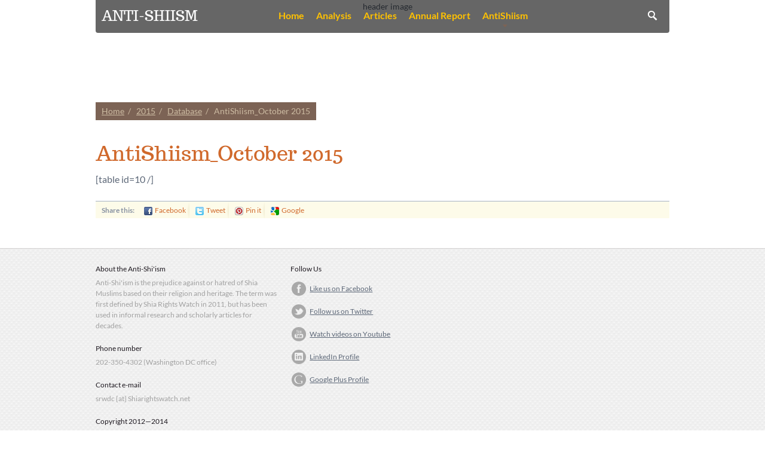

--- FILE ---
content_type: text/html; charset=UTF-8
request_url: http://www.antishiism.org/antishiism_october-2015/
body_size: 6634
content:
<!DOCTYPE html>
<html lang="en-US">
<head>
	<title>AntiShiism_October 2015 | Anti-Shiism</title>
	<meta charset="UTF-8">
	<meta name="viewport" content="width=device-width, initial-scale=1.0">
	<meta name="format-detection" content="telephone=no" />
	<link rel="pingback" href="http://www.antishiism.org/xmlrpc.php">
	<!--[if lt IE 9]>
	<script src="http://www.antishiism.org/wp-content/themes/savetheworld/js/ie.js"></script>
	<![endif]-->
	<meta name='robots' content='max-image-preview:large' />
<link rel="alternate" type="application/rss+xml" title="Anti-Shiism &raquo; Feed" href="http://www.antishiism.org/feed/" />
<link rel="alternate" type="application/rss+xml" title="Anti-Shiism &raquo; Comments Feed" href="http://www.antishiism.org/comments/feed/" />
		<!-- This site uses the Google Analytics by MonsterInsights plugin v9.11.1 - Using Analytics tracking - https://www.monsterinsights.com/ -->
		<!-- Note: MonsterInsights is not currently configured on this site. The site owner needs to authenticate with Google Analytics in the MonsterInsights settings panel. -->
					<!-- No tracking code set -->
				<!-- / Google Analytics by MonsterInsights -->
		<script type="text/javascript">
/* <![CDATA[ */
window._wpemojiSettings = {"baseUrl":"https:\/\/s.w.org\/images\/core\/emoji\/14.0.0\/72x72\/","ext":".png","svgUrl":"https:\/\/s.w.org\/images\/core\/emoji\/14.0.0\/svg\/","svgExt":".svg","source":{"concatemoji":"http:\/\/www.antishiism.org\/wp-includes\/js\/wp-emoji-release.min.js?ver=6.4.7"}};
/*! This file is auto-generated */
!function(i,n){var o,s,e;function c(e){try{var t={supportTests:e,timestamp:(new Date).valueOf()};sessionStorage.setItem(o,JSON.stringify(t))}catch(e){}}function p(e,t,n){e.clearRect(0,0,e.canvas.width,e.canvas.height),e.fillText(t,0,0);var t=new Uint32Array(e.getImageData(0,0,e.canvas.width,e.canvas.height).data),r=(e.clearRect(0,0,e.canvas.width,e.canvas.height),e.fillText(n,0,0),new Uint32Array(e.getImageData(0,0,e.canvas.width,e.canvas.height).data));return t.every(function(e,t){return e===r[t]})}function u(e,t,n){switch(t){case"flag":return n(e,"\ud83c\udff3\ufe0f\u200d\u26a7\ufe0f","\ud83c\udff3\ufe0f\u200b\u26a7\ufe0f")?!1:!n(e,"\ud83c\uddfa\ud83c\uddf3","\ud83c\uddfa\u200b\ud83c\uddf3")&&!n(e,"\ud83c\udff4\udb40\udc67\udb40\udc62\udb40\udc65\udb40\udc6e\udb40\udc67\udb40\udc7f","\ud83c\udff4\u200b\udb40\udc67\u200b\udb40\udc62\u200b\udb40\udc65\u200b\udb40\udc6e\u200b\udb40\udc67\u200b\udb40\udc7f");case"emoji":return!n(e,"\ud83e\udef1\ud83c\udffb\u200d\ud83e\udef2\ud83c\udfff","\ud83e\udef1\ud83c\udffb\u200b\ud83e\udef2\ud83c\udfff")}return!1}function f(e,t,n){var r="undefined"!=typeof WorkerGlobalScope&&self instanceof WorkerGlobalScope?new OffscreenCanvas(300,150):i.createElement("canvas"),a=r.getContext("2d",{willReadFrequently:!0}),o=(a.textBaseline="top",a.font="600 32px Arial",{});return e.forEach(function(e){o[e]=t(a,e,n)}),o}function t(e){var t=i.createElement("script");t.src=e,t.defer=!0,i.head.appendChild(t)}"undefined"!=typeof Promise&&(o="wpEmojiSettingsSupports",s=["flag","emoji"],n.supports={everything:!0,everythingExceptFlag:!0},e=new Promise(function(e){i.addEventListener("DOMContentLoaded",e,{once:!0})}),new Promise(function(t){var n=function(){try{var e=JSON.parse(sessionStorage.getItem(o));if("object"==typeof e&&"number"==typeof e.timestamp&&(new Date).valueOf()<e.timestamp+604800&&"object"==typeof e.supportTests)return e.supportTests}catch(e){}return null}();if(!n){if("undefined"!=typeof Worker&&"undefined"!=typeof OffscreenCanvas&&"undefined"!=typeof URL&&URL.createObjectURL&&"undefined"!=typeof Blob)try{var e="postMessage("+f.toString()+"("+[JSON.stringify(s),u.toString(),p.toString()].join(",")+"));",r=new Blob([e],{type:"text/javascript"}),a=new Worker(URL.createObjectURL(r),{name:"wpTestEmojiSupports"});return void(a.onmessage=function(e){c(n=e.data),a.terminate(),t(n)})}catch(e){}c(n=f(s,u,p))}t(n)}).then(function(e){for(var t in e)n.supports[t]=e[t],n.supports.everything=n.supports.everything&&n.supports[t],"flag"!==t&&(n.supports.everythingExceptFlag=n.supports.everythingExceptFlag&&n.supports[t]);n.supports.everythingExceptFlag=n.supports.everythingExceptFlag&&!n.supports.flag,n.DOMReady=!1,n.readyCallback=function(){n.DOMReady=!0}}).then(function(){return e}).then(function(){var e;n.supports.everything||(n.readyCallback(),(e=n.source||{}).concatemoji?t(e.concatemoji):e.wpemoji&&e.twemoji&&(t(e.twemoji),t(e.wpemoji)))}))}((window,document),window._wpemojiSettings);
/* ]]> */
</script>
<style id='wp-emoji-styles-inline-css' type='text/css'>

	img.wp-smiley, img.emoji {
		display: inline !important;
		border: none !important;
		box-shadow: none !important;
		height: 1em !important;
		width: 1em !important;
		margin: 0 0.07em !important;
		vertical-align: -0.1em !important;
		background: none !important;
		padding: 0 !important;
	}
</style>
<link rel='stylesheet' id='wp-block-library-css' href='http://www.antishiism.org/wp-includes/css/dist/block-library/style.min.css?ver=6.4.7' type='text/css' media='all' />
<style id='classic-theme-styles-inline-css' type='text/css'>
/*! This file is auto-generated */
.wp-block-button__link{color:#fff;background-color:#32373c;border-radius:9999px;box-shadow:none;text-decoration:none;padding:calc(.667em + 2px) calc(1.333em + 2px);font-size:1.125em}.wp-block-file__button{background:#32373c;color:#fff;text-decoration:none}
</style>
<style id='global-styles-inline-css' type='text/css'>
body{--wp--preset--color--black: #000000;--wp--preset--color--cyan-bluish-gray: #abb8c3;--wp--preset--color--white: #ffffff;--wp--preset--color--pale-pink: #f78da7;--wp--preset--color--vivid-red: #cf2e2e;--wp--preset--color--luminous-vivid-orange: #ff6900;--wp--preset--color--luminous-vivid-amber: #fcb900;--wp--preset--color--light-green-cyan: #7bdcb5;--wp--preset--color--vivid-green-cyan: #00d084;--wp--preset--color--pale-cyan-blue: #8ed1fc;--wp--preset--color--vivid-cyan-blue: #0693e3;--wp--preset--color--vivid-purple: #9b51e0;--wp--preset--gradient--vivid-cyan-blue-to-vivid-purple: linear-gradient(135deg,rgba(6,147,227,1) 0%,rgb(155,81,224) 100%);--wp--preset--gradient--light-green-cyan-to-vivid-green-cyan: linear-gradient(135deg,rgb(122,220,180) 0%,rgb(0,208,130) 100%);--wp--preset--gradient--luminous-vivid-amber-to-luminous-vivid-orange: linear-gradient(135deg,rgba(252,185,0,1) 0%,rgba(255,105,0,1) 100%);--wp--preset--gradient--luminous-vivid-orange-to-vivid-red: linear-gradient(135deg,rgba(255,105,0,1) 0%,rgb(207,46,46) 100%);--wp--preset--gradient--very-light-gray-to-cyan-bluish-gray: linear-gradient(135deg,rgb(238,238,238) 0%,rgb(169,184,195) 100%);--wp--preset--gradient--cool-to-warm-spectrum: linear-gradient(135deg,rgb(74,234,220) 0%,rgb(151,120,209) 20%,rgb(207,42,186) 40%,rgb(238,44,130) 60%,rgb(251,105,98) 80%,rgb(254,248,76) 100%);--wp--preset--gradient--blush-light-purple: linear-gradient(135deg,rgb(255,206,236) 0%,rgb(152,150,240) 100%);--wp--preset--gradient--blush-bordeaux: linear-gradient(135deg,rgb(254,205,165) 0%,rgb(254,45,45) 50%,rgb(107,0,62) 100%);--wp--preset--gradient--luminous-dusk: linear-gradient(135deg,rgb(255,203,112) 0%,rgb(199,81,192) 50%,rgb(65,88,208) 100%);--wp--preset--gradient--pale-ocean: linear-gradient(135deg,rgb(255,245,203) 0%,rgb(182,227,212) 50%,rgb(51,167,181) 100%);--wp--preset--gradient--electric-grass: linear-gradient(135deg,rgb(202,248,128) 0%,rgb(113,206,126) 100%);--wp--preset--gradient--midnight: linear-gradient(135deg,rgb(2,3,129) 0%,rgb(40,116,252) 100%);--wp--preset--font-size--small: 13px;--wp--preset--font-size--medium: 20px;--wp--preset--font-size--large: 36px;--wp--preset--font-size--x-large: 42px;--wp--preset--spacing--20: 0.44rem;--wp--preset--spacing--30: 0.67rem;--wp--preset--spacing--40: 1rem;--wp--preset--spacing--50: 1.5rem;--wp--preset--spacing--60: 2.25rem;--wp--preset--spacing--70: 3.38rem;--wp--preset--spacing--80: 5.06rem;--wp--preset--shadow--natural: 6px 6px 9px rgba(0, 0, 0, 0.2);--wp--preset--shadow--deep: 12px 12px 50px rgba(0, 0, 0, 0.4);--wp--preset--shadow--sharp: 6px 6px 0px rgba(0, 0, 0, 0.2);--wp--preset--shadow--outlined: 6px 6px 0px -3px rgba(255, 255, 255, 1), 6px 6px rgba(0, 0, 0, 1);--wp--preset--shadow--crisp: 6px 6px 0px rgba(0, 0, 0, 1);}:where(.is-layout-flex){gap: 0.5em;}:where(.is-layout-grid){gap: 0.5em;}body .is-layout-flow > .alignleft{float: left;margin-inline-start: 0;margin-inline-end: 2em;}body .is-layout-flow > .alignright{float: right;margin-inline-start: 2em;margin-inline-end: 0;}body .is-layout-flow > .aligncenter{margin-left: auto !important;margin-right: auto !important;}body .is-layout-constrained > .alignleft{float: left;margin-inline-start: 0;margin-inline-end: 2em;}body .is-layout-constrained > .alignright{float: right;margin-inline-start: 2em;margin-inline-end: 0;}body .is-layout-constrained > .aligncenter{margin-left: auto !important;margin-right: auto !important;}body .is-layout-constrained > :where(:not(.alignleft):not(.alignright):not(.alignfull)){max-width: var(--wp--style--global--content-size);margin-left: auto !important;margin-right: auto !important;}body .is-layout-constrained > .alignwide{max-width: var(--wp--style--global--wide-size);}body .is-layout-flex{display: flex;}body .is-layout-flex{flex-wrap: wrap;align-items: center;}body .is-layout-flex > *{margin: 0;}body .is-layout-grid{display: grid;}body .is-layout-grid > *{margin: 0;}:where(.wp-block-columns.is-layout-flex){gap: 2em;}:where(.wp-block-columns.is-layout-grid){gap: 2em;}:where(.wp-block-post-template.is-layout-flex){gap: 1.25em;}:where(.wp-block-post-template.is-layout-grid){gap: 1.25em;}.has-black-color{color: var(--wp--preset--color--black) !important;}.has-cyan-bluish-gray-color{color: var(--wp--preset--color--cyan-bluish-gray) !important;}.has-white-color{color: var(--wp--preset--color--white) !important;}.has-pale-pink-color{color: var(--wp--preset--color--pale-pink) !important;}.has-vivid-red-color{color: var(--wp--preset--color--vivid-red) !important;}.has-luminous-vivid-orange-color{color: var(--wp--preset--color--luminous-vivid-orange) !important;}.has-luminous-vivid-amber-color{color: var(--wp--preset--color--luminous-vivid-amber) !important;}.has-light-green-cyan-color{color: var(--wp--preset--color--light-green-cyan) !important;}.has-vivid-green-cyan-color{color: var(--wp--preset--color--vivid-green-cyan) !important;}.has-pale-cyan-blue-color{color: var(--wp--preset--color--pale-cyan-blue) !important;}.has-vivid-cyan-blue-color{color: var(--wp--preset--color--vivid-cyan-blue) !important;}.has-vivid-purple-color{color: var(--wp--preset--color--vivid-purple) !important;}.has-black-background-color{background-color: var(--wp--preset--color--black) !important;}.has-cyan-bluish-gray-background-color{background-color: var(--wp--preset--color--cyan-bluish-gray) !important;}.has-white-background-color{background-color: var(--wp--preset--color--white) !important;}.has-pale-pink-background-color{background-color: var(--wp--preset--color--pale-pink) !important;}.has-vivid-red-background-color{background-color: var(--wp--preset--color--vivid-red) !important;}.has-luminous-vivid-orange-background-color{background-color: var(--wp--preset--color--luminous-vivid-orange) !important;}.has-luminous-vivid-amber-background-color{background-color: var(--wp--preset--color--luminous-vivid-amber) !important;}.has-light-green-cyan-background-color{background-color: var(--wp--preset--color--light-green-cyan) !important;}.has-vivid-green-cyan-background-color{background-color: var(--wp--preset--color--vivid-green-cyan) !important;}.has-pale-cyan-blue-background-color{background-color: var(--wp--preset--color--pale-cyan-blue) !important;}.has-vivid-cyan-blue-background-color{background-color: var(--wp--preset--color--vivid-cyan-blue) !important;}.has-vivid-purple-background-color{background-color: var(--wp--preset--color--vivid-purple) !important;}.has-black-border-color{border-color: var(--wp--preset--color--black) !important;}.has-cyan-bluish-gray-border-color{border-color: var(--wp--preset--color--cyan-bluish-gray) !important;}.has-white-border-color{border-color: var(--wp--preset--color--white) !important;}.has-pale-pink-border-color{border-color: var(--wp--preset--color--pale-pink) !important;}.has-vivid-red-border-color{border-color: var(--wp--preset--color--vivid-red) !important;}.has-luminous-vivid-orange-border-color{border-color: var(--wp--preset--color--luminous-vivid-orange) !important;}.has-luminous-vivid-amber-border-color{border-color: var(--wp--preset--color--luminous-vivid-amber) !important;}.has-light-green-cyan-border-color{border-color: var(--wp--preset--color--light-green-cyan) !important;}.has-vivid-green-cyan-border-color{border-color: var(--wp--preset--color--vivid-green-cyan) !important;}.has-pale-cyan-blue-border-color{border-color: var(--wp--preset--color--pale-cyan-blue) !important;}.has-vivid-cyan-blue-border-color{border-color: var(--wp--preset--color--vivid-cyan-blue) !important;}.has-vivid-purple-border-color{border-color: var(--wp--preset--color--vivid-purple) !important;}.has-vivid-cyan-blue-to-vivid-purple-gradient-background{background: var(--wp--preset--gradient--vivid-cyan-blue-to-vivid-purple) !important;}.has-light-green-cyan-to-vivid-green-cyan-gradient-background{background: var(--wp--preset--gradient--light-green-cyan-to-vivid-green-cyan) !important;}.has-luminous-vivid-amber-to-luminous-vivid-orange-gradient-background{background: var(--wp--preset--gradient--luminous-vivid-amber-to-luminous-vivid-orange) !important;}.has-luminous-vivid-orange-to-vivid-red-gradient-background{background: var(--wp--preset--gradient--luminous-vivid-orange-to-vivid-red) !important;}.has-very-light-gray-to-cyan-bluish-gray-gradient-background{background: var(--wp--preset--gradient--very-light-gray-to-cyan-bluish-gray) !important;}.has-cool-to-warm-spectrum-gradient-background{background: var(--wp--preset--gradient--cool-to-warm-spectrum) !important;}.has-blush-light-purple-gradient-background{background: var(--wp--preset--gradient--blush-light-purple) !important;}.has-blush-bordeaux-gradient-background{background: var(--wp--preset--gradient--blush-bordeaux) !important;}.has-luminous-dusk-gradient-background{background: var(--wp--preset--gradient--luminous-dusk) !important;}.has-pale-ocean-gradient-background{background: var(--wp--preset--gradient--pale-ocean) !important;}.has-electric-grass-gradient-background{background: var(--wp--preset--gradient--electric-grass) !important;}.has-midnight-gradient-background{background: var(--wp--preset--gradient--midnight) !important;}.has-small-font-size{font-size: var(--wp--preset--font-size--small) !important;}.has-medium-font-size{font-size: var(--wp--preset--font-size--medium) !important;}.has-large-font-size{font-size: var(--wp--preset--font-size--large) !important;}.has-x-large-font-size{font-size: var(--wp--preset--font-size--x-large) !important;}
.wp-block-navigation a:where(:not(.wp-element-button)){color: inherit;}
:where(.wp-block-post-template.is-layout-flex){gap: 1.25em;}:where(.wp-block-post-template.is-layout-grid){gap: 1.25em;}
:where(.wp-block-columns.is-layout-flex){gap: 2em;}:where(.wp-block-columns.is-layout-grid){gap: 2em;}
.wp-block-pullquote{font-size: 1.5em;line-height: 1.6;}
</style>
<link rel='stylesheet' id='stm-styles-css' href='http://www.antishiism.org/wp-content/themes/savetheworld/style.css?ver=6.4.7' type='text/css' media='all' />
<link rel='stylesheet' id='stm-fancybox-css' href='http://www.antishiism.org/wp-content/themes/savetheworld/css/jquery.fancybox.css?ver=6.4.7' type='text/css' media='all' />
<link rel='stylesheet' id='stm-uniform-css' href='http://www.antishiism.org/wp-content/themes/savetheworld/css/uniform.css?ver=6.4.7' type='text/css' media='all' />
<link rel='stylesheet' id='stm-mobile-css' href='http://www.antishiism.org/wp-content/themes/savetheworld/css/responsive.css?ver=6.4.7' type='text/css' media='all' />
<link rel='stylesheet' id='stm-audioplayer-css' href='http://www.antishiism.org/wp-content/themes/savetheworld/css/audioplayer.css?ver=6.4.7' type='text/css' media='all' />
<link rel='stylesheet' id='stm-revolution-css' href='http://www.antishiism.org/wp-content/themes/savetheworld/css/revolution.css?ver=6.4.7' type='text/css' media='all' />
<script type="text/javascript" src="http://www.antishiism.org/wp-includes/js/jquery/jquery.min.js?ver=3.7.1" id="jquery-core-js"></script>
<script type="text/javascript" src="http://www.antishiism.org/wp-includes/js/jquery/jquery-migrate.min.js?ver=3.4.1" id="jquery-migrate-js"></script>
<script type="text/javascript" id="stm-library-js-extra">
/* <![CDATA[ */
var Theme = {"countdown_left":"left","template_directory_uri":"http:\/\/www.antishiism.org\/wp-content\/themes\/savetheworld"};
/* ]]> */
</script>
<script type="text/javascript" src="http://www.antishiism.org/wp-content/themes/savetheworld/js/library.min.js?ver=1.4" id="stm-library-js"></script>
<script type="text/javascript" src="http://www.antishiism.org/wp-content/themes/savetheworld/js/jquery.themepunch.revolution.min.js?ver=6.4.7" id="stm-revolution-js"></script>
<link rel="https://api.w.org/" href="http://www.antishiism.org/wp-json/" /><link rel="alternate" type="application/json" href="http://www.antishiism.org/wp-json/wp/v2/posts/2363" /><link rel="EditURI" type="application/rsd+xml" title="RSD" href="http://www.antishiism.org/xmlrpc.php?rsd" />
<meta name="generator" content="WordPress 6.4.7" />
<link rel="canonical" href="http://www.antishiism.org/antishiism_october-2015/" />
<link rel='shortlink' href='http://www.antishiism.org/?p=2363' />
<link rel="alternate" type="application/json+oembed" href="http://www.antishiism.org/wp-json/oembed/1.0/embed?url=http%3A%2F%2Fwww.antishiism.org%2Fantishiism_october-2015%2F" />
<link rel="alternate" type="text/xml+oembed" href="http://www.antishiism.org/wp-json/oembed/1.0/embed?url=http%3A%2F%2Fwww.antishiism.org%2Fantishiism_october-2015%2F&#038;format=xml" />
</head>

<body class="post-template-default single single-post postid-2363 single-format-standard">
<div id="wrapper">

	<header id="header">
		<div class="transparent_bar"></div>
		<div class="container">

			<div class="logo">
									Anti-Shiism							</div>

			<div id="search_form">
				<div class="loupe"></div>
				<form action="http://www.antishiism.org/" method="get">
					<input type="text" name="s" placeholder="Enter your search here..." value="" />
					<input type="submit" class="button normal_only" value="Ok" />
					<input type="submit" class="button mobile_only" value="Search" />
				</form>
			</div>

			<div id="menu">
				<ul id="menu-menu1" class="menu"><li id="menu-item-2254" class="menu-item menu-item-type-post_type menu-item-object-page menu-item-home menu-item-2254"><a href="http://www.antishiism.org/">Home</a></li>
<li id="menu-item-2379" class="menu-item menu-item-type-custom menu-item-object-custom menu-item-2379"><a href="http://shiarightswatch.org/category/publications/monthly-analysis/">Analysis</a></li>
<li id="menu-item-2429" class="menu-item menu-item-type-post_type menu-item-object-page menu-item-2429"><a href="http://www.antishiism.org/articles/">Articles</a></li>
<li id="menu-item-2380" class="menu-item menu-item-type-custom menu-item-object-custom menu-item-2380"><a href="http://shiarightswatch.org/category/publications/reports/">Annual Report</a></li>
<li id="menu-item-2392" class="menu-item menu-item-type-taxonomy menu-item-object-category menu-item-has-children menu-item-2392"><a href="http://www.antishiism.org/category/antishiism/">AntiShiism</a>
<ul class="sub-menu">
	<li id="menu-item-2399" class="menu-item menu-item-type-post_type menu-item-object-post menu-item-2399"><a href="http://www.antishiism.org/anti-shiism/">Anti-Shiism</a></li>
	<li id="menu-item-2393" class="menu-item menu-item-type-post_type menu-item-object-post menu-item-2393"><a href="http://www.antishiism.org/anti-siilik/">Anti- Şiilik</a></li>
	<li id="menu-item-2396" class="menu-item menu-item-type-post_type menu-item-object-post menu-item-2396"><a href="http://www.antishiism.org/anti-chiisme/">Anti-Chiisme</a></li>
	<li id="menu-item-2394" class="menu-item menu-item-type-post_type menu-item-object-post menu-item-2394"><a href="http://www.antishiism.org/%d8%a7%d9%84%d9%83%d8%b1%d8%a7%d9%87%d9%8a%d8%a9-%d8%b6%d8%af-%d8%a7%d9%84%d8%b4%d9%8a%d8%b9%d8%a9/">الكراهية ضد الشيعة</a></li>
</ul>
</li>
</ul><select id="menu-menu1-1"><option  value="http://www.antishiism.org/"> Home</option><option  value="http://shiarightswatch.org/category/publications/monthly-analysis/"> Analysis</option><option  value="http://www.antishiism.org/articles/"> Articles</option><option  value="http://shiarightswatch.org/category/publications/reports/"> Annual Report</option><option  value="http://www.antishiism.org/category/antishiism/"> AntiShiism<option  value="http://www.antishiism.org/anti-shiism/">&mdash; Anti-Shiism</option><option  value="http://www.antishiism.org/anti-siilik/">&mdash; Anti- Şiilik</option><option  value="http://www.antishiism.org/anti-chiisme/">&mdash; Anti-Chiisme</option><option  value="http://www.antishiism.org/%d8%a7%d9%84%d9%83%d8%b1%d8%a7%d9%87%d9%8a%d8%a9-%d8%b6%d8%af-%d8%a7%d9%84%d8%b4%d9%8a%d8%b9%d8%a9/">&mdash; الكراهية ضد الشيعة</option></option></select>			</div><!--menu-->

		</div><!--container-->

				
	</header>

	<div id="content">

				<div class="page_title_container">
			<div class="background">
				<table><tr><td><img src="" alt="header image" /></td></tr></table>
			</div>
			<div class="container">
								
			</div><!--container-->
		</div><!--page_title_container-->
		
	<div class="container">
		<div class="main ">

			<div class="breadcrumbs" xmlns:v="http://rdf.data-vocabulary.org/#"><ul><li class=""><a rel="v:url" property="v:title" href="http://www.antishiism.org/">Home</a></li><li class=""><a rel="v:url" property="v:title" href="http://www.antishiism.org/category/database/2015/">2015</a></li><li class=""><a rel="v:url" property="v:title" href="http://www.antishiism.org/category/database/">Database</a></li><li class="active">AntiShiism_October 2015</li></ul></div>
			<h1>AntiShiism_October 2015</h1>			

			<article>
				<p>[table id=10 /]</p>
			</article>
			
			<div class="post_share">
	<div class="title">Share this:</div>
	<ul>
		<li class="facebook"><a href="https://www.facebook.com/sharer/sharer.php?u=http%3A%2F%2Fwww.antishiism.org%2Fantishiism_october-2015%2F" target="_blank"><span class="icon"></span>Facebook</a></li>
		<li class="twitter"><a href="https://twitter.com/share?url=http%3A%2F%2Fwww.antishiism.org%2Fantishiism_october-2015%2F&text=AntiShiism_October+2015" target="_blank"><span class="icon"></span>Tweet</a></li>
		<li class="pinit"><a href="http://pinterest.com/pin/create/button/?url=http%3A%2F%2Fwww.antishiism.org%2Fantishiism_october-2015%2F" target="_blank"><span class="icon"></span>Pin it</a></li>
		<li class="googleplus"><a href="https://plus.google.com/share?url=http%3A%2F%2Fwww.antishiism.org%2Fantishiism_october-2015%2F" target="_blank"><span class="icon"></span>Google</a></li>
	</ul>
</div><!--post_share-->
			
			
<div id="comments">
	
	
</div><!-- #comments -->
		</div>

		
	</div>

		</div><!--content-->

		<footer id="footer">
			<div class="container">

				<div class="columns">
					<div id="stm_richlist-2" class="one_third widget_stm_richlist">
			<div class="title">About the Anti-Shi'ism</div>
		<p>Anti-Shi'ism is the prejudice against or hatred of Shia Muslims based on their religion and heritage. The term was first defined by Shia Rights Watch in 2011, but has been used in informal research and scholarly articles for decades.</p>
			<div class="title">Phone number</div>
		<p>202-350-4302 (Washington DC office)</p>
			<div class="title">Contact e-mail</div>
		<p>srwdc {at} Shiarightswatch.net</p>
			<div class="title">Copyright 2012—2014</div>
		<p>All rights reserved by Shia Rights Watch</p>
	

</div><div id="stm_sociallinks-3" class="one_third widget_stm_sociallinks"><div class="title">Follow Us</div><div class="follow_us">
	<ul>
				<li class="facebook"><a href="https://www.facebook.com/Shiarightswatch" target="_blank"><span class="icon"></span>Like us on Facebook</a></li>
							<li class="twitter"><a href="https://twitter.com/shiarightswatch" target="_blank"><span class="icon"></span>Follow us on Twitter</a></li>
							<li class="youtube"><a href="https://youtube.com/shiarights" target="_blank"><span class="icon"></span>Watch videos on Youtube</a></li>
							<li class="linkedin"><a href="https://linkedin.com/shiarightswatch" target="_blank"><span class="icon"></span>LinkedIn Profile</a></li>
									<li class="googleplus"><a href="#"><span class="icon"></span>Google Plus Profile</a></li>
					</ul>
</div><!--follow_us--></div><div id="stm_facebooklikebox-3" class="one_third widget_stm_facebooklikebox"><div class="fb-like-box" style="background: #fff"
	 data-href="https://www.facebook.com/shiarightswatch"
	 data-width="320"
	 data-show-faces="true"
	 data-stream="false"
	 data-header="true"
	 data-height="300"></div></div>				</div><!--columns-->

			</div><!--container-->
		</footer>

	</div><!--wrapper-->
	<script id="audioplayer-template" type="text/html">
		<div class="audio_player">
			<div class="jp-audio">
				<div class="jp-type-single">
					<div class="jp-interface">
						<ul class="jp-controls">
							<li><a href="#" class="jp-play" tabindex="1">play</a></li>
							<li><a href="#" class="jp-pause" tabindex="1">pause</a></li>
							<li><a tabindex="1" class="jp-stop" href="#">stop</a></li>
							<li><a href="#" class="jp-mute" tabindex="1">mute</a></li>
							<li><a href="#" class="jp-unmute" tabindex="1">unmute</a></li>
						</ul>
						<div class="jp-progress">
							<div class="jp-seek-bar"></div>
							<div class="jp-play-bar"></div>
							<div class="jp-current-time"></div>
						</div>
						<div class="jp-volume-bar">
							<div class="jp-volume-bar-value"></div>
						</div>
					</div>
				</div>
			</div>
		</div>
</script>
<div id="fb-root"></div>
<script>(function(d, s, id) {
	var js, fjs = d.getElementsByTagName(s)[0];
	if (d.getElementById(id)) return;
	js = d.createElement(s); js.id = id;
	js.src = "//connect.facebook.net/en_US/all.js#xfbml=1&appId=";
	fjs.parentNode.insertBefore(js, fjs);
}(document, 'script', 'facebook-jssdk'));</script>
<script type="text/javascript" src="http://www.antishiism.org/wp-content/themes/savetheworld/js/jquery.plugin.min.js?ver=2.0.0" id="jquery-plugin-js"></script>
<script type="text/javascript" src="http://www.antishiism.org/wp-content/themes/savetheworld/js/jquery.countdown.min.js?ver=2.0.0" id="jquery-countdown-js"></script>
<script type="text/javascript" src="http://www.antishiism.org/wp-content/themes/savetheworld/js/scripts.js?ver=1.4" id="stm-scripts-js"></script>
<script type="text/javascript" src="http://www.antishiism.org/wp-content/themes/savetheworld/js/audioplayer.js?ver=1.4" id="stm-audioplayer-js"></script>
</body>
</html>

--- FILE ---
content_type: text/css
request_url: http://www.antishiism.org/wp-content/themes/savetheworld/style.css?ver=6.4.7
body_size: 17065
content:
/*
Theme Name: SaveTheWorld
Author: Stylemix Themes
Author URI: http://www.stylemixthemes.com
Theme URI: http://savetheworld.stylemix.net
Description: SaveTheWorld is an excellent responsive WordPress theme for nonprofit or charity organizations. It was created as a universal theme with a flexible page constructor for people who need an easy and modern instrument to create their own charity or NGO websites according to the latest trends.
Tags: nonprofit theme, non-profit theme, charity theme, holistic, salvation, save the world, charity, events, religion, help, united, volunteering, page constructor, ngo
Version: 1.4
License: GNU General Public License version 3.0
License URI: http://www.gnu.org/licenses/gpl-3.0.html
*/

/* =Load Custom fonts from local
-------------------------------------------------------------- */

@font-face {
	font-family: 'Lato';
	src: url('fonts/lato-regular.eot');
	src: url('fonts/lato-regular.eot?#iefix') format('embedded-opentype'), url('fonts/lato-regular.ttf') format('truetype');
	font-weight: normal;
	font-style: normal;
}

@font-face {
	font-family: 'Lato';
	src: url('fonts/lato-bold.eot');
	src: url('fonts/lato-bold.eot?#iefix') format('embedded-opentype'), url('fonts/lato-bold.ttf') format('truetype');
	font-weight: bold;
	font-style: normal;
}

@font-face {
	font-family: 'Lato';
	src: url('fonts/lato-italic.eot');
	src: url('fonts/lato-italic.eot?#iefix') format('embedded-opentype'), url('fonts/lato-italic.ttf') format('truetype');
	font-weight: normal;
	font-style: italic;
}

@font-face {
	font-family: 'Lato';
	src: url('fonts/lato-bolditalic.eot');
	src: url('fonts/lato-bolditalic.eot?#iefix') format('embedded-opentype'), url('fonts/lato-bolditalic.ttf') format('truetype');
	font-weight: bold;
	font-style: italic;
}

@font-face {
	font-family: 'Lato';
	src: url('fonts/lato-light.eot');
	src: url('fonts/lato-light.eot?#iefix') format('embedded-opentype'), url('fonts/lato-light.ttf') format('truetype');
	font-weight: 300;
	font-style: normal;
}

@font-face {
	font-family: 'Lato';
	src: url('fonts/lato-lightitalic.eot');
	src: url('fonts/lato-lightitalic.eot?#iefix') format('embedded-opentype'), url('fonts/lato-lightitalic.ttf') format('truetype');
	font-weight: 300;
	font-style: italic;
}

@font-face {
	font-family: 'Trocchi';
	src: url('fonts/trocchi.eot');
	src: url('fonts/trocchi.eot?#iefix') format('embedded-opentype'), url('fonts/trocchi.ttf') format('truetype');
	font-weight: normal;
	font-style: normal;
}

@font-face {
	font-family: 'Museo-300';
	src: url('fonts/museo-300.eot');
	src: url('fonts/museo-300.eot?#iefix') format('embedded-opentype'), url('fonts/museo-300.ttf') format('truetype');
	font-weight: normal;
	font-style: normal;
}

@font-face {
	font-family: 'Museo-500';
	src: url('fonts/museo-500.eot');
	src: url('fonts/museo-500.eot?#iefix') format('embedded-opentype'), url('fonts/museo-500.ttf') format('truetype');
	font-weight: normal;
	font-style: normal;
}


/* =General Reset & Setup
-------------------------------------------------------------- */

body,div,dl,dt,dd,ul,ol,li,h1,h2,h3,h4,h5,h6,pre,form,fieldset,input,textarea,p,blockquote,select,button,sup,sub,a {
	margin: 0;
	padding: 0;
}

/* General html settings */
html {
	font: 14px/1.5 'Lato', arial, helvetica, sans-serif;
	color: #5c6777;
	overflow-y: scroll;
	background: #fff;
}

/* Reset for HTML5 tags */
article,aside,details,figcaption,figure,footer,header,hgroup,menu,nav,section {
	display: block;
	padding: 0;
	margin: 0;
}

/* General typography for form elements */
input, select, textarea, button {
	font: 12px 'Lato', arial, helvetica, sans-serif;
	color: #595e6a;
}

/* General settings for form elements */
input[type="text"], input[type="password"], input[type="email"], input[type="tel"], input[type="url"], input[type="number"], input[type="search"], textarea, select {
	padding: 9px;
	border: 1px solid #b6bbc1;
	background: #fff;
	-webkit-border-radius: 4px;
	-moz-border-radius: 4px;
	border-radius: 4px;
	-webkit-box-shadow: inset rgba(218,221,226,0.75) 2px 2px 3px;
	-moz-box-shadow: inset rgba(218,221,226,0.75) 2px 2px 3px;
	box-shadow: inset rgba(218,221,226,0.75) 2px 2px 3px;
}

input[type="text"], input[type="password"], input[type="email"], input[type="tel"], input[type="url"], input[type="number"] {
	height: 15px;
}

input[type="text"].error, input[type="password"].error, input[type="email"].error, input[type="tel"].error, input[type="url"].error, input[type="number"].error, input[type="search"].error, textarea.error {
	border: 1px solid #f00;
}

input[type="radio"], input[type="checkbox"] {
	margin-bottom: auto;
	vertical-align: middle;
}

/* General button settings */
input[type="submit"], input[type="reset"], input[type="button"], button, .button {
	position: relative;
	display: inline-block;
	*display: inline;
	*zoom: 1;
	vertical-align: top;
	padding: 0 9px;
	min-width: 80px;
	height: 35px;
	text-align: center;
	text-decoration: none;
	white-space: nowrap;
	text-shadow: #ed6111 1px 1px 0;
	font: 14px/35px 'Lato', arial, helvetica, sans-serif;
	color: #fff;
	cursor: pointer;
	border-top: 1px solid #ed910e;
	border-bottom: 1px solid #c1430e;
	border-right: 1px solid #d76a0e;
	border-left: 1px solid #d76a0e;
	-webkit-border-radius: 5px;
	-moz-border-radius: 5px;
	border-radius: 5px;
	-webkit-box-shadow: inset rgba(255,255,255,0.25) 0 1px 0, rgba(0,0,0,0.15) 1px 1px 0;
	-moz-box-shadow: inset rgba(255,255,255,0.25) 0 1px 0, rgba(0,0,0,0.15) 1px 1px 0;
	box-shadow: inset rgba(255,255,255,0.25) 0 1px 0, rgba(0,0,0,0.15) 1px 1px 0;
	background: #f69123;
	background: url([data-uri]);
	background: -moz-linear-gradient(top,  #f69123 0%, #f79516 33%, #e9631a 78%, #f05c27 100%);
	background: -webkit-gradient(linear, left top, left bottom, color-stop(0%,#f69123), color-stop(33%,#f79516), color-stop(78%,#e9631a), color-stop(100%,#f05c27));
	background: -webkit-linear-gradient(top,  #f69123 0%,#f79516 33%,#e9631a 78%,#f05c27 100%);
	background: -o-linear-gradient(top,  #f69123 0%,#f79516 33%,#e9631a 78%,#f05c27 100%);
	background: -ms-linear-gradient(top,  #f69123 0%,#f79516 33%,#e9631a 78%,#f05c27 100%);
	background: linear-gradient(to bottom,  #f69123 0%,#f79516 33%,#e9631a 78%,#f05c27 100%);
	filter: progid:DXImageTransform.Microsoft.gradient( startColorstr='#f69123', endColorstr='#f05c27',GradientType=0 );
}

a.button {
	height: 33px;
	line-height: 33px;
	min-width: 60px;
}

/* Onhover button settings */
input[type="submit"]:hover, input[type="reset"]:hover, input[type="button"]:hover, button:hover, .button:hover {
	background: #f9b22c;
	background: url([data-uri]);
	background: -moz-linear-gradient(top,  #f9b22c 0%, #f9b523 22%, #f2911e 68%, #f3782f 100%);
	background: -webkit-gradient(linear, left top, left bottom, color-stop(0%,#f9b22c), color-stop(22%,#f9b523), color-stop(68%,#f2911e), color-stop(100%,#f3782f));
	background: -webkit-linear-gradient(top,  #f9b22c 0%,#f9b523 22%,#f2911e 68%,#f3782f 100%);
	background: -o-linear-gradient(top,  #f9b22c 0%,#f9b523 22%,#f2911e 68%,#f3782f 100%);
	background: -ms-linear-gradient(top,  #f9b22c 0%,#f9b523 22%,#f2911e 68%,#f3782f 100%);
	background: linear-gradient(to bottom,  #f9b22c 0%,#f9b523 22%,#f2911e 68%,#f3782f 100%);
	filter: progid:DXImageTransform.Microsoft.gradient( startColorstr='#f9b22c', endColorstr='#f3782f',GradientType=0 );
}

/* Active button settings */
input[type="submit"]:active, input[type="reset"]:active, input[type="button"]:active, button:active, .button:active {
	background: #f05c27;
	background: url([data-uri]);
	background: -moz-linear-gradient(top,  #f05c27 0%, #e9631a 22%, #f79516 68%, #f69123 100%);
	background: -webkit-gradient(linear, left top, left bottom, color-stop(0%,#f05c27), color-stop(22%,#e9631a), color-stop(68%,#f79516), color-stop(100%,#f69123));
	background: -webkit-linear-gradient(top,  #f05c27 0%,#e9631a 22%,#f79516 68%,#f69123 100%);
	background: -o-linear-gradient(top,  #f05c27 0%,#e9631a 22%,#f79516 68%,#f69123 100%);
	background: -ms-linear-gradient(top,  #f05c27 0%,#e9631a 22%,#f79516 68%,#f69123 100%);
	background: linear-gradient(to bottom,  #f05c27 0%,#e9631a 22%,#f79516 68%,#f69123 100%);
	filter: progid:DXImageTransform.Microsoft.gradient( startColorstr='#f05c27', endColorstr='#f69123',GradientType=0 );
}

/* Inactive button settings */
input[type="submit"]:disabled, input[type="reset"]:disabled, input[type="button"]:disabled, button:disabled, .button:disabled {
	cursor: default;
	text-shadow: #dbdada 1px 1px 0;
	border: 1px solid #d4d4d4;
	background: #d9d9d9;
	background: url([data-uri]);
	background: -moz-linear-gradient(top,  #d9d9d9 0%, #d9d9d9 22%, #e4e4e4 68%, #e4e4e4 100%);
	background: -webkit-gradient(linear, left top, left bottom, color-stop(0%,#d9d9d9), color-stop(22%,#d9d9d9), color-stop(68%,#e4e4e4), color-stop(100%,#e4e4e4));
	background: -webkit-linear-gradient(top,  #d9d9d9 0%,#d9d9d9 22%,#e4e4e4 68%,#e4e4e4 100%);
	background: -o-linear-gradient(top,  #d9d9d9 0%,#d9d9d9 22%,#e4e4e4 68%,#e4e4e4 100%);
	background: -ms-linear-gradient(top,  #d9d9d9 0%,#d9d9d9 22%,#e4e4e4 68%,#e4e4e4 100%);
	background: linear-gradient(to bottom,  #d9d9d9 0%,#d9d9d9 22%,#e4e4e4 68%,#e4e4e4 100%);
	filter: progid:DXImageTransform.Microsoft.gradient( startColorstr='#d9d9d9', endColorstr='#e4e4e4',GradientType=0 );
}

/* Flat button settings */
.button.flat {
	min-width: 50px;
	height: 35px;
	line-height: 35px;
	color: #7c6355;
	font-weight: normal;
	text-shadow: none;
	border: 0;
	background: #cdbca3;
	-webkit-box-shadow: none;
	-moz-box-shadow: none;
	box-shadow: none;
}

/* Enlarged-text button settings */
button big, .button big {
	font-size: 128.5%;
}

.button.big {
	font-size: 18px;
}

/* Button filters of for IE9+ */
:root input[type="submit"], :root input[type="reset"], :root input[type="button"], :root button, :root .button {
	filter: 'none';
}

/* Removing extra button paddings for Firefox */
button::-moz-focus-inner, input::-moz-focus-inner {padding: 0;	border: 0;}

/* Placeholder text color for incompatible browsers */
.placeholder {color: #5c6777; font-style: italic;}

/* Placeholder text color */
input::-webkit-input-placeholder, textarea::-webkit-input-placeholder {color: #5c6777; font-style: italic; opacity: 1;}
input:-moz-placeholder, textarea:-moz-placeholder {color: #5c6777; font-style: italic; opacity: 1;}
input::-moz-placeholder, textarea::-moz-placeholder {color: #5c6777; font-style: italic; opacity: 1;}
input:-ms-input-placeholder, textarea:-ms-input-placeholder {color: #5c6777; font-style: italic; opacity: 1;}

input:focus::-webkit-input-placeholder, textarea:focus::-webkit-input-placeholder {color: #fff;opacity: 0;}
input:focus:-moz-placeholder, textarea:focus:-moz-placeholder {color: #fff;opacity: 0;}
input:focus::-moz-placeholder, textarea:focus::-moz-placeholder {color: #fff;opacity: 0;}

/* Removing quote's quotation marks*/
q,blockquote {quotes:none}
q:before,q:after {content:''}

/* Forbidding resizing */
textarea {
	resize: none;
}

/* Center-aligning */
label {
	vertical-align: middle;
}

/* Removing markers from the list */
menu, ul, ol {
	list-style: none;
}

/* Default image settings */
img {
	border: 0;
	max-width: 100%;
	height: auto;
	width: auto\9;
	-ms-interpolation-mode: bicubic;
}

/* Compatibility with google map */
.gm-style img {
	max-width: none;
}

/* Setting the limit for width of the embedded objects */
embed,object,iframe {
	max-width: 100%;
}

/* Removing frames */
iframe {
	border: 0;
}

/* Removing outline */
a,button,input,select,textarea {
	outline: none;
}

/* Hyperlink text settings */
a {color: #689900; text-decoration: underline;}
a:hover {text-decoration: none;}

/* Separating line settings */
hr {
	height: 0;
	border-width: 0;
	margin: 25px 0;
	*margin: 0 0 15px 0;
	border-top: 1px dashed #3a424c;
}

/* Heading style settings */
h1, .h1 {
	position: relative;
	font: 34px/1.24 'Trocchi', serif;
	text-decoration: none;
	color: #d0692c;
	margin-bottom: 10px;
}

h2, .h2 {
	font: 18px/1.5 'Trocchi', serif;
	text-decoration: none;
	color: #1d181f;
	margin-bottom: 5px;
}

h3, .h3 {
	font: bold 16px/1.5 'Lato', arial, helvetica, sans-serif;
	text-decoration: none;
	color: #1d181f;
}

h4, .h4 {
	font: bold 16px/1.5 'Lato', arial, helvetica, sans-serif;
	text-decoration: none;
	color: #5c6777;
}

h5, .h5 {
	font: bold 14px/1.5 'Lato', arial, helvetica, sans-serif;
	color: #1d181f;
	text-decoration: none;
}

h6, .h6 {
	font: 14px/1.5 'Lato', arial, helvetica, sans-serif;
	color: #1d181f;
	text-decoration: none;
}

/* Default paragraph spacing settings */
p {
	margin-bottom: 24px;
}

/* =WordPress Core
-------------------------------------------------------------- */

.alignnone {
	margin: 0 0 20px 0;
}

.alignleft {
	margin: 5px 20px 20px 0;
	display: inline;
	float: left;
}

.alignright {
	margin: 5px 0 20px 20px;
	display: inline;
	float: right;
}

.aligncenter {
	margin: 0 auto 20px;
	display: block;
	clear: both;
}

.sticky {
	position: relative;
}

.gallery-caption {

}

.bypostauthor {

}

.wp-caption {
	margin-bottom: 25px;
	max-width: 100%;
}

.wp-caption img {
	display: block;
	margin-bottom: 5px;
}

.wp-caption-text {
	margin-bottom: 0;
	font-size: 14px;
	font-style: italic;
	color: #d0692c;
}

/* =Structure
-------------------------------------------------------------- */

/* Page structure */
#wrapper {
	position: relative;
	z-index: 0;
	width: 100%;
	min-width: 960px;
	overflow: hidden;
}

.container {
	position: relative;
	z-index: 1;
	width: 960px;
	margin: 0 auto;
	*zoom: 1;
}

.container:after {
	content: '';
	visibility: hidden;
	display: block;
	clear: both;
	height: 0;
}

/* Main column */
.main {
	float: left;
	width: 100%;
	padding-top: 1em;
}

/* Main column at left side */
.main.left {
	width: 614px;
}

/* Main column at right side */
.main.right {
	float: right;
	width: 614px;
}

/* Sidebar */
.sidebar {
	float: right;
	width: 307px;
	padding: 50px 10px 20px 10px;
	background: #f7f3ed;
}

.main.right+.sidebar {
	float: left;
}

/* Header */
#header {
	position: relative;
	z-index: 1;
	min-height: 65px;
}

/* Header transparent bar */
#header .transparent_bar {
	position: absolute;
	z-index: 1000;
	left: 50%;
	top: 0;
	margin-left: -480px;
	width: 960px;
	height: 55px;
	background: rgba(0,0,0,0.6);
	filter:progid:DXImageTransform.Microsoft.gradient(startColorstr=#96000000,endColorstr=#96000000);
	-webkit-border-radius: 0 0 4px 4px;
	-moz-border-radius: 0 0 4px 4px;
	border-radius: 0 0 4px 4px;
}

#header .container {
	z-index: 1001;
}

:root #header .transparent_bar {
	filter: 'none';
}

/* Header logo */
#header .logo {
	position: absolute;
	z-index: 2;
	left: 10px;
	top: 12px;
	font: 23px 'Trocchi', serif;
	text-transform: uppercase;
	color: #fff;
}

#header .logo a {
	color: #fff;
	text-decoration: none;
}

/* Header menu */
#menu {
	position: absolute;
	z-index: 1;
	left: 296px;
	top: 0;
	background: url("images/menu_arrow_down_white.png") no-repeat -999px -999px;/*cache*/
}

#menu ul {
	background: url("images/menu_arrow_right_white.png") no-repeat -999px -999px;/*cache*/
}

#menu ul ul {
	display: none;
	position: absolute;
	left: 0;
	top: 100%;
	width: 197px;
	border-top: 1px solid #7c6355;
	background: url("images/black_trans_90.png");
	-webkit-border-radius: 0 0 4px 4px;
	-moz-border-radius: 0 0 4px 4px;
	border-radius: 0 0 4px 4px;
	*z-index: expression(runtimeStyle.zIndex=0, insertAdjacentHTML('beforeEnd', '<div class="after"></div>'));
}

#menu ul ul:after, #menu ul ul .after {
	content: '';
	position: absolute;
	left: 0;
	top: 0;
	margin-left: -1px;
	width: 1px;
	height: 100%;
	background: url("images/blank.gif");
}

#menu ul ul ul {
	left: 100%;
	top: -1px;
	margin-left: 1px;
}

#menu li {
	position: relative;
	float: left;
	min-height: 55px;
	font-weight: bold;
	font-size: 16px;
	background: url("images/black_trans_90.png") no-repeat -999px -999px;/*cache*/
}

#menu li:hover>ul {
	display: block;
}

#menu li.menu-item-has-children {
	background: url("images/menu_arrow_down_brown.png") no-repeat 50% 41px;
}

#menu li.menu-item-has-children:hover {
	background-image: url("images/menu_arrow_down_white.png");
}

#menu li li.menu-item-has-children {
	background: url("images/menu_arrow_right_brown.png") no-repeat 100% 11px;
}

#menu li li.menu-item-has-children:hover {
	background-image: url("images/menu_arrow_right_white.png");
}

#menu li li {
	float: none;
	min-height: 0;
	font-weight: normal;
	font-size: 12px;
	border-top: 1px dotted #7c6355;
}

#menu li li:first-child {
	border-top: 0;
}

#menu ul a {
	display: block;
	padding: 14px 10px 0 10px;
	height: 41px;
	color: #ffc100;
	text-decoration: none;
}

#menu li li a {
	padding: 6px 20px 8px 20px;
	height: auto;
	color: #ffffcc;
}

#menu a:hover,#menu .active>a {
	color: #fff;
	padding-top: 12px;
	border-top: 2px solid #7c6355;
}

#menu li li a:hover {
	padding-top: 6px;
	border: 0;
}

#menu li:hover>a {
	color: #fff;
}

#menu select {
	display: none;
}

/* Search form */
#search_form {
	position: absolute;
	z-index: 2;
	right: 20px;
	top: 18px;
	background: url("images/search_bg.png") no-repeat -999px -999px;
}

#search_form .loupe {
	position: absolute;
	right: 0;
	top: 0;
	width: 17px;
	height: 16px;
	cursor: pointer;
	background: url("images/loupe.png") no-repeat 0 0;
}

#search_form form {
	display: none;
	position: absolute;
	top: 22px;
	right: -10px;
	width: 199px;
	height: 45px;
	background: url("images/search_bg.png") no-repeat 0 0;
}

#search_form form input[type="text"] {
	position: absolute;
	left: 4px;
	top: 10px;
	padding: 6px;
	width: 144px;
	height: 16px;
}

#search_form form input[type="submit"] {
	position: absolute;
	right: 4px;
	top: 10px;
	min-width: 30px;
	width: 30px;
	height: 30px;
	padding: 0;
	line-height: 30px;
	font-size: 12px;
}

/* Content */
#content {
	position: relative;
	z-index: 0;
	padding-bottom: 25px;
	*zoom: 1;
}

#content:after {
	content: '';
	visibility: hidden;
	display: block;
	clear: both;
	height: 0;
}

/* Footer */
#footer {
	padding: 25px 0;
	font-size: 12px;
	color: #a1a1a1;
	background: url("images/footer_bg.gif") 50% 0;
	border-top: 1px solid #d1cfcf;
}

#footer .title {
	margin-bottom: 5px;
	color: #1d181f;
}

#footer p {
	margin-bottom: 20px;
}

#footer a {
	color: #5c6777;
}

/* Bar */
#bar {
	padding: 30px 0;
	font-size: 14px;
	color: #cba36e;
	background: url("images/red_pattern.png") 50% 50%;
	*zoom: 1;
	-webkit-box-shadow: inset rgba(21,9,10,0.20) 0 4px 5px;
	-moz-box-shadow: inset rgba(21,9,10,0.30) 0 4px 5px;
	box-shadow: inset rgba(21,9,10,0.30) 0 4px 5px;
}

.page_title_container+#bar {
/* 	margin-top: -70px; */
}

#bar:after {
	content: '';
	visibility: hidden;
	display: block;
	clear: both;
	height: 0;
}

#bar p {
	margin-bottom: 14px;
}

#bar a {
	color: #fff;
	text-decoration: none;
}

#bar a:hover {
	text-decoration: underline;
}

/* Columns */
.columns {
	*zoom: 1;
}

.columns:after {
	content: '';
	visibility: hidden;
	display: block;
	clear: both;
	height: 0;
}

/*Columns shortcode*/
.one_half, .one_third, .two_third, .three_fourth, .one_fourth, .col-1, .col-2, .col-3 {
	position: relative;
	float: left;
	margin: 0 2% 30px 0;
}

.col-3 {
	width: 100%;
	margin-right: 0;
}

.one_half {
	width: 49%;
}

.one_third, .col-1 {
	width: 32%;
}

.two_third, .col-2 {
	width: 66%;
}

.one_fourth {
	width: 23.5%;
}

.three_fourth {
	width: 74.5%;
}

.one_third h1, .one_third .h1, .one_half h1, .one_half .h1, .sidebar h1, .sidebar .h1 {
	font-size: 20px;
}

.main.left .col-1, .main.right .col-1 {
	width: 49%;
}

.main.left .col-2, .main.right .col-2 {
	width: 100%;
	margin-right: 0;
}

.last {
	clear: right;
	margin-right: 0 !important;
}

.one_half.custom_column, .one_third.custom_column, .two_third.custom_column, .three_fourth.custom_column, .one_fourth.custom_column, .col-1.custom_column, .col-2.custom_column, .col-3.custom_column {
	padding-top: 20px;
	background: url("images/column_decor.png") no-repeat 50% 0;
}

/*Section*/
.section {
	margin: 0 0 25px 0;
}

.section .title {
	margin-bottom: 15px;
	font: 18px 'Trocchi', serif;
	color: #d0692c;
	text-align: center;
	background: url("images/double_line.gif") repeat-x 0 50%;
}

.section .title span {
	padding: 0 10px;
	background: #fff;
}

/* =Widgets
-------------------------------------------------------------- */

/* Widget common styles */
.widget {
	margin-bottom: 25px;
}

.widget .link {
	float: right;
	margin-top: 3px;
}

.widget .title {
	font: 18px 'Trocchi', serif;
	margin: 0 0 10px 0;
	color: #d0692c;
}

.widget .title a {
	color: #d0692c;
	text-decoration: none !important;
}

.widget .title a:hover {
	text-decoration: underline !important;
}

#bar .widget .title {
	font: 18px 'Trocchi', serif;
	margin: 0 0 10px 0;
	color: #ea5d1e;
}

#bar .widget .title a {
	color: #ea5d1e;
	text-decoration: none !important;
}

#bar .widget .title a:hover {
	text-decoration: underline !important;
}

.sidebar .widget {
	margin: 0 0 20px 0;
	padding: 15px 0 0 0;
	background: url("images/flag.png") no-repeat 0 0;
}

.widget .title {
	margin-bottom: 7px;
	font: 18px/1.24 'Trocchi', serif;
}

.sidebar .widget .title img {
	vertical-align: middle;
	margin-left: 5px;
}

.widget .title .icon_testimonials {
	display: inline-block;
	*display: inline;
	*zoom: 1;
	vertical-align: middle;
	margin-left: 5px;
	width: 17px;
	height: 13px;
	background: url("images/icon_testimonials.png") no-repeat 0 0;
}

.widget .title .icon_gallery {
	display: inline-block;
	*display: inline;
	*zoom: 1;
	vertical-align: middle;
	margin-left: 5px;
	width: 17px;
	height: 14px;
	background: url("images/icon_gallery.png") no-repeat 0 0;
}

.sidebar .widget .title .icon_gallery {
	background: url("images/icon_gallery2.png") no-repeat 0 0;
}

.widget .title .icon_features {
	display: inline-block;
	*display: inline;
	*zoom: 1;
	vertical-align: middle;
	margin-left: 5px;
	width: 16px;
	height: 16px;
	background: url("images/icon_features.png") no-repeat 0 0;
}

.widget .title .icon_twitter {
	display: inline-block;
	*display: inline;
	*zoom: 1;
	vertical-align: middle;
	margin-left: 5px;
	width: 16px;
	height: 13px;
	background: url("images/icon_twitter.png") no-repeat 0 0;
}

.widget .title .icon_categories {
	display: inline-block;
	*display: inline;
	*zoom: 1;
	vertical-align: middle;
	margin-left: 5px;
	width: 16px;
	height: 16px;
	background: url("images/icon_categories.png") no-repeat 0 0;
}

.widget .title .icon_taglist {
	display: inline-block;
	*display: inline;
	*zoom: 1;
	vertical-align: middle;
	margin-left: 5px;
	width: 16px;
	height: 16px;
	background: url("images/icon_taglist.png") no-repeat 0 0;
}

.widget .title .icon_power {
	display: inline-block;
	*display: inline;
	*zoom: 1;
	vertical-align: middle;
	margin-left: 5px;
	width: 16px;
	height: 16px;
	background: url("images/icon_power.png") no-repeat 0 0;
}

.widget .title .icon_robot {
	display: inline-block;
	*display: inline;
	*zoom: 1;
	vertical-align: middle;
	margin-left: 5px;
	width: 16px;
	height: 16px;
	background: url("images/icon_robot.png") no-repeat 0 0;
}

.widget .title .icon_calendar {
	display: inline-block;
	*display: inline;
	*zoom: 1;
	vertical-align: middle;
	margin-left: 5px;
	width: 16px;
	height: 16px;
	background: url("images/icon_calendar.png") no-repeat 0 0;
}

.widget .title .icon_events {
	display: inline-block;
	*display: inline;
	*zoom: 1;
	vertical-align: middle;
	margin-left: 5px;
	width: 15px;
	height: 15px;
	background: url("images/icon_events.png") no-repeat 0 0;
}

.filter_tabs .icon_events {
	display: inline-block;
	*display: inline;
	*zoom: 1;
	vertical-align: middle;
	margin-right: 4px;
	width: 15px;
	height: 15px;
	background: url("images/icon_events.png") no-repeat 0 0;
}

.widget .title .icon_text {
	display: inline-block;
	*display: inline;
	*zoom: 1;
	vertical-align: middle;
	margin-left: 5px;
	width: 15px;
	height: 16px;
	background: url("images/icon_text.png") no-repeat 0 0;
}

.widget .title .icon_posts {
	display: inline-block;
	*display: inline;
	*zoom: 1;
	vertical-align: middle;
	margin-left: 5px;
	width: 15px;
	height: 15px;
	background: url("images/icon_posts.png") no-repeat 0 0;
}

.widget .title .icon_pdf {
	display: inline-block;
	*display: inline;
	*zoom: 1;
	vertical-align: middle;
	margin-left: 5px;
	width: 16px;
	height: 15px;
	background: url("images/icon_pdf.png") no-repeat 0 0;
}

.widget .title .icon_folder {
	display: inline-block;
	*display: inline;
	*zoom: 1;
	vertical-align: middle;
	margin-left: 5px;
	width: 17px;
	height: 14px;
	background: url("images/icon_folder.png") no-repeat 0 0;
}

.filter_tabs .icon_folder {
	display: inline-block;
	*display: inline;
	*zoom: 1;
	vertical-align: middle;
	margin-right: 4px;
	width: 17px;
	height: 14px;
	background: url("images/icon_folder.png") no-repeat 0 0;
}

.widget .title .icon_video {
	display: inline-block;
	*display: inline;
	*zoom: 1;
	vertical-align: middle;
	margin-left: 5px;
	width: 17px;
	height: 15px;
	background: url("images/icon_video.png") no-repeat 0 0;
}

/*Next event widget*/
.next_event {
	*zoom: 1;
}

.next_event:after {
	content: '';
	visibility: hidden;
	display: block;
	clear: both;
	height: 0;
}

.next_event h5, .next_event .h5 {
	margin-bottom: 6px;
}

/* Upcoming events widget */
.upcoming_events {
	padding-bottom: 1px;
}

.upcoming_events ul {
	display: table;
	margin-right: -21px;
	font-size: 0;
	*zoom: 0;
}

.upcoming_events li {
	display: inline-block;
	*display: inline;
	*zoom: 1;
	width: 307px;
	vertical-align: top;
	padding: 5px 0 0 0;
	margin: 0 20px 10px 0;
	font-size: 14px;
	border-top: 1px dotted #c50037;
}

.upcoming_events li:first-child {
	padding-top: 0;
	border-top: 0;
}

.upcoming_events li:after {
	content: '';
	visibility: hidden;
	display: block;
	clear: both;
	height: 0;
}

.upcoming_events li p {
	margin-bottom: 0 !important;
}

.upcoming_events .event_date {
	float: left;
	width: 50px;
	height: 50px;
	margin: 5px 10px 0 0;
	text-align: center;
	color: #fff;
	background: #ea5d1e;
	-webkit-border-radius: 3px;
	-moz-border-radius: 3px;
	border-radius: 3px;
}

.upcoming_events .event_date .dd {
	font-size: 30px;
	font-weight: 300;
	line-height: 1;
}

.upcoming_events .event_date .mm {
	text-transform: uppercase;
	line-height: 1;
}

.upcoming_events .info {
	overflow: hidden;
	*zoom: 1;
	line-height: 1.4;
}

.upcoming_events .info .details {
	font-size: 12px;
	color: #cba36e;
}

.upcoming_events .info .details span {
	color: #689900;
}

/* Featured video widget */
.featured_video {
	text-align: center;
}

.featured_video .preview {
	position: relative;
	display: inline-block;
	*display: inline;
	*zoom: 1;
	max-width: 100%;
}

.featured_video .grid {
	position: absolute;
	left: 0;
	top: 0;
	right: 0;
	bottom: 0;
	background: url("images/grid.png") 0 0;
	-webkit-border-radius: 5px;
	-moz-border-radius: 5px;
	border-radius: 5px;
}

.featured_video .play {
	position: absolute;
	left: 50%;
	top: 50%;
	margin: -38px 0 0 -38px;
	width: 76px;
	height: 76px;
	background: url("images/icon_play.png") no-repeat 0 0;
}

.featured_video a {
	display: block;
	cursor: pointer;
}

.featured_video img {
	vertical-align: top;
	-webkit-border-radius: 5px;
	-moz-border-radius: 5px;
	border-radius: 5px;
}

/* Important message widget */
.important_message {
	clear: both;
}

.important_message h1, .important_message .h1 {
	margin-bottom: 15px;
	padding-bottom: 15px;
	text-align: center;
	color: #fff;
	border-bottom: 1px dashed #c50037;
}

.important_message h1 a, .important_message .h1 a {
	color: #ffc044 !important;
	text-decoration: underline !important;
}

.important_message h1 a:hover, .important_message .h1 a:hover {
	text-decoration: none !important;
}

.important_message .link {
	float: none;
	margin: 0 0 0 9px;
}

/* Testimonials widget */
.testimonials {
	margin: -5px 0 0 0;
	color: #a1a1a1;
}

.testimonials ul {
	display: table;
	font-size: 0;
	margin-right: -21px;
	*zoom: 1;
}

.testimonials li {
	display: inline-block;
	*display: inline;
	*zoom: 1;
	vertical-align: top;
	margin: 0 20px 25px 0;
	width: 307px;
	min-height: 80px;
	font-size: 14px;
}

.testimonials li .avatar {
	float: left;
	width: 80px;
	margin: 5px 20px 0 0;
}

.testimonials li .info {
	overflow: hidden;
	*zoom: 1;
}

.testimonials li .info .position {
	color: #d0692c;
}

.testimonials li .info p {
	margin-bottom: 0;
}

/* Pictures gallery widget */
.pictures_gallery ul {
	display: table;
	margin: 0 -10px 5px 0;
	font-size: 0;
	*zoom: 1;
}

.pictures_gallery li {
	position: relative;
	display: inline-block;
	*display: inline;
	*zoom: 1;
	vertical-align: top;
	width: 89px;
	margin: 0 10px 10px 0;
	font-size: 14px;
}

.pictures_gallery li a {
	display: block;
	cursor: pointer;
}

.pictures_gallery li a .magnifying {
	position: absolute;
	left: 0;
	top: 0;
	width: 100%;
	height: 100%;
	background: url("images/magnifying.png") no-repeat -999px -999px;
}

.pictures_gallery li a:hover .magnifying {
	background-position: 50% 50%;
	background-color: rgba(0,0,0,0.5);
}

.pictures_gallery li img {
	width: 100%;
	vertical-align: top;
}

/* Features widget */
.features {
	color: #a1a1a1;
}

.features ul {
	display: table;
	font-size: 0;
	margin-right: -23px;
	*zoom: 1;
}

.features li {
	display: inline-block;
	*display: inline;
	*zoom: 1;
	width: 307px;
	padding: 0 20px 0 23px;
	margin: 0 0 23px 0;
	font-size: 14px;
	background: url("images/check.png") no-repeat 0 5px;
}

.features p {
	margin-bottom: 0;
}

/* Recent posts widget */
.recent_posts ul {
	display: table;
	margin-right: -21px;
	font-size: 0;
	*zoom: 1;
}

.recent_posts li {
	display: inline-block;
	*display: inline;
	*zoom: 1;
	vertical-align: top;
	width: 307px;
	margin: 0 20px 21px 0;
	font-size: 14px;
}

.recent_posts li:after {
	content: '';
	visibility: hidden;
	display: block;
	clear: both;
	height: 0;
}

.recent_posts .post_preview {
	float: left;
	width: 90px;
	margin: 5px 18px 0 0;
}

.sidebar .recent_posts .post_preview {
	margin: 5px 10px 0 0;
}

.recent_posts .post_preview img {
	vertical-align: top;
	padding: 2px;
	border: 1px solid #e4d7c4;
}

.recent_posts .info {
	overflow: hidden;
	*zoom: 1;
}

.recent_posts .info .post_date {
	display: inline-block;
	*display: inline;
	*zoom: 1;
	margin-right: 5px;
	color: #d0692c;
}

.recent_posts .info .post_comments {
	display: inline-block;
	*display: inline;
	*zoom: 1;
	color: #8993a3;
}

.recent_posts .info .post_comments a {
	color: #8993a3;
	text-decoration: none;
}

.recent_posts .info .post_comments a:hover {
	text-decoration: underline;
}

.sidebar .recent_posts ul li h6 a, .sidebar .recent_posts ul li .h6 a {
	color: #5c6777;
}

.sidebar .recent_posts .info .post_date {
	color: #a1a1a1;
	font-style: italic;
}

.sidebar .recent_posts .info .post_comments {
	color: #cdbca3;
	font-style: italic;
}

.sidebar .recent_posts .info .post_comments a {
	color: #689900;
}

/* Twitter updates widget */
.twitter_updates {
	color: #a1a1a1;
}

.twitter_updates ul {
	margin-bottom: -25px;
}

.sidebar .twitter_updates ul {
	margin-bottom: 0;
}

.twitter_updates li {
	width: 307px;
	margin-bottom: 25px;
}

.twitter_updates li p {
	margin-bottom: 0;
}

/* Our goals widget */
.our_goals>ul {
	display: table;
	margin-right: -21px;
	font-size: 0;
	*zoom: 1;
}

.our_goals>ul>li {
	position: relative;
	display: inline-block;
	*display: inline;
	*zoom: 1;
	vertical-align: top;
	width: 257px;
	min-height: 41px;
	margin: 0 20px 21px 0;
	padding: 0 0 0 50px;
	font-size: 14px;
}

.our_goals .number {
	position: absolute;
	left: 0;
	top: 5px;
	width: 36px;
	height: 36px;
	line-height: 36px;
	text-align: center;
	font-size: 25px;
	color: #7c6355;
	border: 2px solid #689900;
}

/* Banners widget */
.banners {
	margin: 0 0 25px 0;
}

.banners>ul {
	display: table;
	margin-right: -21px;
	font-size: 0;
	*zoom: 1;
}

.banners>ul>li {
	position: relative;
	display: inline-block;
	*display: inline;
	*zoom: 1;
	vertical-align: top;
	width: 307px;
	min-height: 41px;
	margin: 0 20px 21px 0;
	font-size: 11px;
	color: #7c6355;
	background: #291b17;
	border-bottom: 5px solid #689900;
}

.banners>ul>li:after {
	content: '';
	visibility: hidden;
	display: block;
	clear: both;
	height: 0;
}

.banners .image {
	float: left;
	width: 162px;
}

.banners .image img {
	vertical-align: top;
}

.banners .info {
	overflow: hidden;
	padding: 15px;
	line-height: 1.3;
	*zoom: 1;
}

.banners .info .caption {
	margin: 0 0 5px 0;
	color: #fff;
	text-align: left;
	font: 14px 'Trocchi', serif;
	text-transform: uppercase;
	background: none;
}

.banners>ul>li p {
	margin-bottom: 0;
}

.banners>ul>li .link {
	position: absolute;
	z-index: 1;
	left: 0;
	top: 0;
	right: 0;
	bottom: 0;
	margin: 0;
}

.banners>ul>li .link a {
	display: block;
	height: 100%;
	background: url("images/anchor.png") no-repeat -999px -999px;
}

.banners>ul>li .link a:hover {
	background-position: 50% 50%;
	background-color: rgba(0,0,0,0.7);
}

.widget_list {
	font-style: italic;
	font-size: 16px;
	color: #7c6355;
}

.widget_list li {
	padding: 3px 10px 5px 10px;
	*zoom: 1;
	border-top: 1px dotted #cdbca3;
}

.widget_list li:first-child {
	padding-top: 0;
	border-top: 0;
}

.widget_list li:after {
	content: '';
	visibility: hidden;
	display: block;
	clear: both;
	height: 0;
}

.widget_list li .amount {
	float: right;
	color: #8993a3;
	margin-left: 5px;
}

.widget_list li a {
	color: #7c6355;
	text-decoration: none;
}

.widget_list li a:hover {
	color: #689900;
	text-decoration: underline;
}

/*Taglist widget*/
.widget_taglist ul {
	display: table;
	font-size: 0;
	margin-right: -5px;
	*zoom: 1;
}

.widget_taglist li {
	display: inline-block;
	*display: inline;
	*zoom: 1;
	vertical-align: top;
	font-size: 16px;
	margin: 0 5px 5px 0;
}

.widget_taglist li a {
	display: inline-block;
	*display: inline;
	*zoom: 1;
	padding: 5px;
	color: #5c6777;
	text-decoration: none;
	border: 1px solid #e5d9c7;
	-webkit-border-radius: 3px;
	-moz-border-radius: 3px;
	border-radius: 3px;
}

.widget_taglist li a:hover {
	color: #689900;
	background: #fff;
}

.widget_comments ul {
	display: table;
	margin-right: -21px;
	font-size: 0;
	*zoom: 1;
}

.widget_comments ul li {
	display: inline-block;
	*display: inline;
	*zoom: 1;
	width: 307px;
	vertical-align: top;
	margin: 0 20px 24px 0;
	font-size: 14px;
}

.widget_comments ul li:after {
	content: '';
	visibility: hidden;
	display: block;
	clear: both;
	height: 0;
}

.widget_comments .avatar {
	float: left;
	max-width: 62px;
	margin-right: 15px;
	padding: 3px;
	background: #fff;
	border: 1px solid #cdbca3;
}

.widget_comments .avatar img {
	vertical-align: top;
}

.widget_comments .comment_info {
	overflow: hidden;
	*zoom: 1;
}

.widget_comments .comment_info p {
	margin-bottom: 0;
}

.widget_comments .comment_info .comment_meta {
	margin-bottom: 5px;
	font-size: 12px;
}

.widget_comments .comment_info .comment_meta .comment_author {
	margin-right: 5px;
	color: #689900;
}

.widget_comments .comment_info .comment_meta .comment_author a {
	color: #689900;
	text-decoration: none;
}

.widget_comments .comment_info .comment_meta .comment_author a:hover {
	text-decoration: underline;
}

.widget_comments .comment_info .comment_meta .comment_date {
	color: #3b3f49;
}

/* =Plugins
----------------------------------------------- */

/*Main Slider*/
.slider_container {
	position: relative;
	z-index: 0;
	overflow: hidden;
	width: 100%;
	height: 440px;
}

#slider {
	position: relative;
	z-index: 0;
	overflow: hidden;
	width: 100%;
	height: 440px !important;
	margin: 0;
	font-size: 14px;
	color: #aeaeae;
	background: #1d181f;
}

#slider .background,#cycle .background {
	position: absolute;
	z-index: 0;
	overflow: hidden;
	left: -50%;
	top: -50%;
	width: 200%;
	height: 200%;
}

#slider .background table,#cycle .background table {
	width: 100%;
	height: 100%;
	border-collapse: collapse;
	border-spacing: 0;
	overflow: hidden;
}

#slider .background td,#cycle .background td {
	width: 100%;
	height: 100%;
	padding: 0;
	vertical-align: middle;
	text-align: center;
	font-size: 0;
	line-height: 0;
}

#slider .background .slotholder {
	display: block;
	position: relative;
	left: 25%;
}

#slider .background img,#cycle .background img {
	position: relative;
	left: -25%;
	height: 50%;
	min-width: 50%;
	max-width: none;
	margin: 0 auto;
	display: block;
}

#cycle .background img {
	left: 0;
}

#slider .image {
	position: relative;
	z-index: 1;
	width: 960px;
	margin: 0 auto;
}

#slider .image .caption {
	width: 100% !important;
}

#slider h6 {
	font: 39px/40px 'Trocchi', serif;
	color: #fff;
}

#slider ul li {
	width: 100%;
	height: 100%;
}

/*Cycle*/
#cycle {
	position: relative;
	margin-top: -137px;
	font: 39px 'Trocchi', serif;
	color: #fff;
}

.home #cycle {
	margin-top: -287px;
}

#cycle li {
	position: relative;
	overflow: hidden;
	float: left;
	width: 100%;
	height: 100%;
}

.home #cycle li {
	padding: 314px 0 50px 0;
	-moz-box-sizing: border-box;
	-webkit-box-sizing: border-box;
	box-sizing: border-box;
}

#cycle li .image, #cycle li p {
	display: none;
}

/*Countdown*/
.countdown {
	position: relative;
	display: inline-block;
	*display: inline;
	*zoom: 1;
	vertical-align: top;
}

.countdown .left {
	position: absolute;
	left: 100%;
	top: 0;
	padding-left: 4px;
	width: auto;
	height: 32px;
	line-height: 32px;
}

.hasCountdown {
	padding-bottom: 10px;
}

.hasCountdown:after {
	content: '';
	visibility: hidden;
	display: block;
	clear: both;
	height: 0;
}

.countdown_section {
	float: left;
	color: #cba36e;
	text-transform: lowercase;
}

.countdown em {
	float: left;
	width: 10px;
	text-align: center;
	font-style: normal;
	line-height: 32px;
}

.countdown_amount {
	display: block;
	position: relative;
	height: 36px;
	font-size: 28px;
	color: #5c6777;
	background: url("images/countdown_bg.png") repeat-x 0 0;
}

.countdown_amount .digit {
	float: left;
	position: relative;
	width: 27px;
	margin: 0 2px 0 0;
	text-align: center;
	line-height: 32px;
}

.countdown_amount .digit:last-child {
	margin-right: 0;
}

.countdown_amount .divider {
	position: absolute;
	left: 1px;
	right: 0;
	top: 16px;
	height: 100%;
	background: url("images/countdown_divider.png") no-repeat 0 0;
}

/*Tabs*/
.tabs {
	margin-bottom: 25px;
	*zoom: 1;
}

.tabs.orange_style {
	padding: 9px;
	border: 1px solid #ececec;
}

.tabs:after {
	content: '';
	visibility: hidden;
	display: block;
	clear: both;
	height: 0;
}

.tabs .tab_title {
	float: left;
	position: relative;
	z-index: 1;
	min-height: 36px;
	margin-right: 2px;
	font: 18px 'Trocchi', serif;
	border-top: 3px solid #f0f0f0;
}

.tabs.orange_style .tab_title {
	min-height: 40px;
	margin-right: 0;
	font: 14px/40px 'Trocchi', serif;
	border-top: 0;
	border-left: 1px solid #e4d7c4;
	border-right: 1px solid #e4d7c4;
}

.tabs.orange_style .tab_title~.tab_title {
	border-left: 0;
}

.tabs.brown_style .tab_title {
	min-height: 35px;
	margin-right: 10px;
	font: 14px/35px 'Trocchi', serif;
	border-top: 0;
	-webkit-border-radius: 5px;
	-moz-border-radius: 5px;
	border-radius: 5px;
}

.tabs .tab_title a {
	display: block;
	min-width: 90px;
	padding: 2px 10px 0 10px;
	height: 28px;
	text-decoration: none;
	background: #f5f5f5;
}

.tabs.orange_style .tab_title a {
	min-width: 90px;
	padding: 0 20px;
	height: 40px;
	text-decoration: none;
	color: #1d181f;
	background: #f7f3ed;
}

.tabs.brown_style .tab_title a {
	min-width: 90px;
	padding: 0 20px;
	height: 35px;
	text-decoration: none;
	color: #7c6355;
	background: #cdbca3;
	-webkit-border-radius: 5px;
	-moz-border-radius: 5px;
	border-radius: 5px;
}

.tabs .tab_title.active {
	border-top: 4px solid #689900;
}

.tabs.orange_style .tab_title.active {
	border-top: 0;
}

.tabs.orange_style .tab_title.active:after {
	content: '';
	position: absolute;
	left: 50%;
	top: 100%;
	margin-left: -5px;
	border-top: 5px solid #d0692c;
	border-left: 5px solid transparent;
	border-right: 5px solid transparent;
}

.tabs.brown_style .tab_title.active {
	border-top: 0;
}

.tabs .tab_title.active a {
	min-width: 70px;
	padding: 3px 19px 1px 19px;
	color: #d0692c;
	background: #fff;
	border-right: 1px solid #ececec;
	border-left: 1px solid #ececec;
}

.tabs.orange_style .tab_title.active a {
	padding: 0 20px;
	color: #fff;
	font-size: 18px;
	line-height: 38px;
	background: #d0692c;
	border: 0;
}

.tabs.brown_style .tab_title.active a {
	padding: 0 20px;
	color: #fff;
	font-size: 18px;
	line-height: 33px;
	background: #7c6355;
	border: 0;
}

.tabs .tab_title a span {
	border-bottom: 1px dotted #689900;
}

.tabs.orange_style .tab_title a span {
	border-bottom: 0;
}

.tabs.brown_style .tab_title a span {
	border-bottom: 0;
}

.tabs .tab_title.active a span {
	border-bottom: 0;
}

.tabs .tab_content {
	display: none;
	float: right;
	width: 100%;
	position: relative;
	z-index: 0;
	padding: 19px;
	margin: 35px 0 0 -100%;
	color: #a1a1a1;
	border: 1px solid #ececec;
	-moz-box-sizing: border-box;
	-webkit-box-sizing: border-box;
	box-sizing: border-box;
	*z-index: expression(runtimeStyle.zIndex = 0, runtimeStyle.width = parentNode.offsetWidth - 40 + 'px');
}

.tabs.orange_style .tab_content {
	border: 0;
	margin-top: 35px;
	padding: 20px;
}

.tabs.brown_style .tab_content {
	margin-top: 45px;
	background: #f8f8f8;
}

.tabs .tab_content.active {
	display: block !important;
}

/* Style Picker */
#style_picker {
	position: fixed;
	left: -155px;
	top: 50px;
	z-index: 1;
	font-size: 11px;
	color: #000;
	width: 130px;
	padding: 15px 10px;
	border: 1px solid #e9ead1;
	background: #fafaf8;
	-webkit-box-shadow: rgba(0,0,0,0.3) 3px 3px 2px;
	-moz-box-shadow: rgba(0,0,0,0.3) 3px 3px 2px;
	box-shadow: rgba(0,0,0,0.3) 3px 3px 2px;
}

#style_picker .handler {
	position: absolute;
	right: -43px;
	width: 43px;
	height: 35px;
	top: -1px;
	border: 1px solid #e9ead1;
	border-left: 0;
	cursor: pointer;
	background: #fafaf8 url("images/close.png") no-repeat 10px 6px;
	-webkit-border-radius: 0 10px 10px 0;
	-moz-border-radius: 0 10px 10px 0;
	border-radius: 0 10px 10px 0;
	-webkit-box-shadow: rgba(0,0,0,0.3) 3px 3px 2px;
	-moz-box-shadow: rgba(0,0,0,0.3) 3px 3px 2px;
	box-shadow: rgba(0,0,0,0.3) 3px 3px 2px;
}

#style_picker .handler.closed {
	background: #fafaf8 url("images/pencil.png") no-repeat 10px 6px;
}

#style_picker .bg_changer {
	margin-bottom: 15px;
}

#style_picker .bg_changer:after {
	content: '';
	visibility: hidden;
	display: block;
	clear: both;
	height: 0;
}

#style_picker .bg_changer .patterns {
	float: left;
	width: 100%;
}

#style_picker .bg_changer .patterns ul {
	margin-left: -5px;
	*zoom: 1;
}

#style_picker .bg_changer .patterns li {
	float: left;
	margin: 5px 0 0 5px;
}

#style_picker .bg_changer .patterns li a {
	display: block;
	width: 26px;
	height: 26px;
	border: 1px solid #676767;
}

#style_picker .bg_changer .patterns li.active a {
	border-color: #000;
}

.pattern_01 {
	background-color: #770021;
	background-image: url("images/backgrounds/pattern_01.png") !important;
}

.pattern_02 {
	background-color: #945b00;
	background-image: url("images/backgrounds/pattern_02.png") !important;
}

.pattern_03 {
	background-color: #97447e;
	background-image: url("images/backgrounds/pattern_03.png") !important;
}

.pattern_04 {
	background-color: #4f4578;
	background-image: url("images/backgrounds/pattern_04.png") !important;
}

.pattern_05 {
	background-color: #8a4f3b;
	background-image: url("images/backgrounds/pattern_05.png") !important;
}

.pattern_06 {
	background-color: #1e7d75;
	background-image: url("images/backgrounds/pattern_06.png") !important;
}

.pattern_07 {
	background-color: #72305d;
	background-image: url("images/backgrounds/pattern_07.png") !important;
}

.pattern_08 {
	background-color: #165b3d;
	background-image: url("images/backgrounds/pattern_08.png") !important;
}

.pattern_09 {
	background-color: #485b16;
	background-image: url("images/backgrounds/pattern_09.png") !important;
}

.pattern_10 {
	background-color: #4b4f59;
	background-image: url("images/backgrounds/pattern_10.png") !important;
}

/* Colorpicker */
#colorpicker {
	margin: 6px 0 10px 0;
	height: 50px;
	cursor: pointer;
	background-color: #d0692c;
	border: 1px solid #676767;
}

/* Our sponsors */
.our_sponsors {
	position: relative;
	overflow: hidden;
	height: 75px;
	padding: 0 30px;
}

.our_sponsors .prev {
	position: absolute;
	left: 10px;
	top: 15px;
	width: 15px;
	height: 48px;
	cursor: pointer;
	background: url("images/prev_next_small.png") no-repeat 0 0;
}

.our_sponsors .next {
	position: absolute;
	right: 10px;
	top: 15px;
	width: 15px;
	height: 48px;
	cursor: pointer;
	background: url("images/prev_next_small.png") no-repeat -15px 0;
}

.our_sponsors .next.disabled, .our_sponsors .prev.disabled {
	display: none;
	cursor: default;
	filter: alpha(opacity=0);
	opacity: 0;
}

.our_sponsors ul {
	*zoom: 1;
}

.our_sponsors ul:after {
	content: '';
	visibility: hidden;
	display: block;
	clear: both;
	height: 0;
}

.our_sponsors li {
	float: left;
	width: 150px;
	height: 75px;
	text-align: center;
}

.our_sponsors li span {
	width: 150px;
	height: 75px;
	display: table-cell;
	*display: block;
	vertical-align: middle;
}

.our_sponsors li span em {
	display: block;
	width: 150px;
	*margin-top: expression((parentNode.offsetHeight - this.offsetHeight)<0 ? "0" : (parentNode.offsetHeight - this.offsetHeight)/2 + "px");
}

.our_sponsors li img {
	display: block;
	margin: 0 auto;
}

/*Gallery*/
#gallery {
	position: relative;
}

#gallery .current_image {
	position: relative;
	margin-bottom: 20px;
}

#gallery .current_image .big_image {
	position: relative;
	margin-bottom: 10px;
	-webkit-user-select: none;
	-moz-user-select: none;
	user-select: none;
}

#gallery .current_image .big_image img {
	position: relative;
	z-index: 0;
	width: 100%;
	vertical-align: top;
}

#gallery .current_image .description {
	position: absolute;
	z-index: 2;
	left: 0;
	right: 0;
	bottom: 0;
	padding: 10px;
	color: #fff;
	text-align: center;
	font-style: italic;
	background: rgba(0,0,0,0.5);
	filter:progid:DXImageTransform.Microsoft.gradient(startColorstr=#80000000,endColorstr=#80000000);
}

:root #gallery .current_image .description {
	filter: 'none';
}

#gallery .grid {
	position: absolute;
	z-index: 0;
	left: 0;
	top: 0;
	right: 0;
	bottom: 0;
	background: url("images/grid.png") 0 0;
}

#gallery .current_image .loader {
	display: none;
	position: absolute;
	z-index: 9;
	left: 50%;
	top: 50%;
	margin: -8px 0 0 -5px;
	width: 16px;
	height: 11px;
	background: url("images/loader.gif") no-repeat 0 0;
}

#gallery .disabled {
	display: none;
}

#gallery .thumbs {
	position: relative;
	margin: 0 0 30px 0;
}

#gallery .thumbs ul {
	font-size: 0;
	display: table;
	margin-right: -20px;
	*zoom: 1;
}

#gallery .thumbs li {
	position: relative;
	display: inline-block;
	*display: inline;
	*zoom: 1;
	vertical-align: top;
	width: 143px;
	font-size: 12px;
	margin: 0 20px 20px 0;
}

#gallery .thumbs li img {
	width: 100%;
	display: block;
}

#gallery .thumbs .active {
	width: 129px;
	border: 7px solid #7c6355;
}

#gallery .thumbs a {
	position: relative;
	display: block;
	border: 0;
	overflow: hidden;
}

#gallery .thumbs a:after {
	content: '';
	position: absolute;
	z-index: 0;
	left: 0;
	top: 0;
	right: 0;
	bottom: 0;
	background: url("images/grid.png") 0 0;
}

#gallery .thumbs .active a {
	border: 1px solid #fff;
}

#gallery .thumbs .active a:after {
	display: none;
}

#gallery .prev {
	position: absolute;
	z-index: 9;
	left: 30px;
	top: 50%;
	width: 16px;
	height: 23px;
	margin-top: -20px;
	cursor: pointer;
	background: url("images/prev_next_gallery.png") no-repeat 0 0;
}

#gallery .next {
	position: absolute;
	z-index: 9;
	right: 30px;
	top: 50%;
	width: 16px;
	height: 23px;
	margin-top: -20px;
	cursor: pointer;
	background: url("images/prev_next_gallery.png") no-repeat -16px 0;
}

/*Follow us*/
.follow_us ul {
	padding-top: 5px;
}

.follow_us li {
	position: relative;
	padding: 0 0 0 32px;
	margin: 0 0 10px 0;
	min-height: 28px;
	line-height: 28px;
}

.follow_us li .icon {
	position: absolute;
	left: 0;
	top: 0;
	width: 28px;
	height: 28px;
}

.follow_us li a .icon:after {
	content: '';
	position: absolute;
	left: 0;
	top: 0;
	width: 100%;
	height: 100%;
	filter: alpha(opacity=0);
	opacity: 0;
	background: inherit;
	background-position: 0 100%;
	-moz-transition: opacity 0.3s ease-out;
	-webkit-transition: opacity 0.3s ease-out;
	-o-transition: opacity 0.3s ease-out;
	transition: opacity 0.3s ease-out;
}

.follow_us li a:hover .icon:after {
	filter: alpha(opacity=100);
	opacity: 1;
}

.follow_us li.facebook .icon {
	background: url("images/follow_facebook.png") no-repeat 0 0;
}

.follow_us li.twitter .icon {
	background: url("images/follow_twitter.png") no-repeat 0 0;
}

.follow_us li.youtube .icon {
	background: url("images/follow_youtube.png") no-repeat 0 0;
}

.follow_us li.linkedin .icon {
	background: url("images/follow_linkedin.png") no-repeat 0 0;
}

.follow_us li.skype .icon {
	background: url("images/follow_skype.png") no-repeat 0 0;
}

.follow_us li.googleplus .icon {
	background: url("images/follow_googleplus.png") no-repeat 0 0;
}

.follow_us li.rss .icon {
	background: url("images/follow_rss.png") no-repeat 0 0;
}

#footer .columns .one_third:first-child+.one_third+.one_third, #footer .columns .one_third:first-child+.two_third, #footer .columns .two_third:first-child+.one_third {
	margin-right: 0;
	clear: right;
}

/*Page title styles*/
.page_title_container {
	position: relative;
	overflow: hidden;
	margin: -65px 0 0;
	min-height: 185px;
}

.page_title_container .background {
	position: absolute;
	z-index: 0;
	overflow: hidden;
	left: -50%;
	top: -50%;
	width: 200%;
	height: 200%;
}

.page_title_container .background table {
	width: 100%;
	height: 100%;
	border-collapse: collapse;
	border-spacing: 0;
}

.page_title_container .background td {
	width: 100%;
	height: 100%;
	padding: 0;
	vertical-align: middle;
	text-align: center;
}

.page_title_container .background img {
	min-height: 50%;
	min-width: 50%;
	margin: 0 auto;
	display: block;
}

.page_title_container #pattern {
	position: absolute;
	left: 0;
	bottom: 0;
	width: 100%;
	height: 5px;
	background: #770021 url("images/backgrounds/pattern_01.png");
}

.page_title_container .page_title {
	padding: 76px 270px 0 0;
	color: #fff;
}

.page_title_container .page_title h1, .page_title_container .page_title .h1 {
	font-family: 'Museo-500', serif;
	color: #fff;
}

.page_title_container .next_event_container {
	position: absolute;
	right: 0;
	top: 65px;
	padding: 8px 48px 3px 18px;
	color: #fff;
	background: rgba(0,0,0,0.3);
	filter:progid:DXImageTransform.Microsoft.gradient(startColorstr=#96000000,endColorstr=#96000000);
	-webkit-border-radius: 4px;
	-moz-border-radius: 4px;
	border-radius: 4px;
}

:root .page_title_container .next_event_container {
	filter: 'none';
}

.next_event_container .subtitle {
	margin-bottom: 5px;
	font: 18px 'Trocchi', serif;
	color: #d0692c;
}

.next_event_container .countdown {
	color: #a7b3c4;
}

.next_event_container .countdown .countdown_section {
	color: #a7b3c4;
	text-align: center;
}

/*Breadcrumbs*/
.breadcrumbs {
	margin: -2em 0 35px 0;
	line-height: 30px;
	color: #cdbca3;
}

.breadcrumbs ul {
	display: inline-block;
	*display: inline;
	*zoom: 1;
	min-width: 280px;
	padding: 0 10px;
	background: #7c6355;
}

.breadcrumbs ul li {
	display: inline;
	*z-index: expression(runtimeStyle.zIndex = 1, this == parentNode.firstChild ? 0 : this.innerHTML = "&nbsp;/&nbsp;&nbsp;" + this.innerHTML );
}

.breadcrumbs ul li:before {
	content: '\a0\a0/\a0\a0\a0';
}

.breadcrumbs ul li:first-child:before {
	content: '';
}

.breadcrumbs a {
	color: #cdbca3;
}

/* = Default content styles
----------------------------------------------- */

article {
	font-size: 16px;
}

article:after,
.comment-body:after {
	content: '';
	display: block;
	clear: both;
	height: 0;
}

article ul,
.comment-body ul {
	list-style-type: disc;
	margin: 0 0 17px 14px;
	*margin-left: 15px;
}

article ul ul,
article ul ol,
.comment-body ul ul,
.comment-body ul ol {
	margin-top: 3px;
	margin-bottom: 3px;
}

article ol,
.comment-body ol {
	list-style-type: decimal;
	margin: 0 0 17px 20px;
	*margin-left: 23px;
}

article ol ol,
article ol ul,
.comment-body ol ol,
.comment-body ol ul {
	margin-top: 3px;
	margin-bottom: 3px;
}

ul.custom_list {
	list-style: none;
	margin: 0 0 17px 0;
}

article li,
.comment-body li {
	margin-bottom: 3px;
}

ul.custom_list li {
	overflow: hidden;
	padding-left: 20px;
	background: url("images/custom_bullet.png") no-repeat 5px 6px;
	*zoom: 1;
}

article ul.custom_list.list_icon_arrow li {
	background: url("images/list_icon_arrow.png") no-repeat 0 8px;
}

article ul.custom_list.list_icon_arrow2 li {
	background: url("images/list_icon_arrow2.png") no-repeat 5px 8px;
}

article ul.custom_list.list_icon_arrow3 li {
	background: url("images/list_icon_arrow3.png") no-repeat 5px 8px;
}

article ul.custom_list.list_icon_arrow4 li {
	background: url("images/list_icon_arrow4.png") no-repeat 5px 8px;
}

article ul.custom_list.list_icon_squares li {
	background: url("images/list_icon_squares.png") no-repeat 5px 8px;
}

article ul.custom_list.list_icon_rhombus li {
	background: url("images/list_icon_rhombus.png") no-repeat 6px 8px;
}

article ul.custom_list.list_icon_bullet li {
	background: url("images/list_icon_bullet.png") no-repeat 7px 8px;
}

article ul.custom_list.list_icon_grid li {
	background: url("images/list_icon_grid.png") no-repeat 5px 8px;
}

article ul.custom_list.list_icon_square li {
	background: url("images/list_icon_square.png") no-repeat 5px 8px;
}

article .one_half, article .one_third, article .two_third {
	margin-bottom: 0;
}

article blockquote,
.comment-body blockquote {
	margin: 0 0 20px 0;
	padding: 0 0 0 24px;
	color: #d0692c;
	font-style: normal;
	border-left: 4px double #d0692c;
}

article blockquote:after,
.comment-body blockquote:after {
	content: '';
	visibility: hidden;
	display: block;
	clear: both;
	height: 0;
}

blockquote.orange_style {
	padding: 0 0 0 84px;
	min-height: 45px;
	color: #d0692c;
	background: url("images/quotes.png") no-repeat 0 5px;
	border: 0;
}

blockquote.gray_style {
	padding: 19px;
	color: #5c6777;
	border: 1px solid #ece9d9;
	background: #f8f8f8;
}

blockquote.gray_style .avatar {
	float: left;
	position: relative;
	margin-right: 18px;
	padding: 3px;
	background: #fff;
	border: 1px solid #cdbca3;
}

blockquote.gray_style .avatar:before {
	content: '';
	position: absolute;
	right: -5px;
	top: 50%;
	margin-top: -4px;
	border-left: 4px solid #cdbca3;
	border-top: 4px solid transparent;
	border-bottom: 4px solid transparent;
}

blockquote.gray_style .avatar:after {
	content: '';
	position: absolute;
	right: -4px;
	top: 50%;
	margin-top: -4px;
	border-left: 4px solid #fff;
	border-top: 4px solid transparent;
	border-bottom: 4px solid transparent;
}

blockquote.gray_style .avatar img {
	vertical-align: top;
}

blockquote.gray_style .quote_info {
	overflow: hidden;
	*zoom: 1;
}

blockquote.gray_style .quote_info .comment_meta .comment_author {
	display: inline;
	margin-right: 10px;
	color: #689900;
	font-size: 16px;
	font-weight: bold;
}

blockquote.gray_style .quote_info .comment_meta .comment_author a {
	text-decoration: none;
	color: #689900;
}

blockquote.gray_style .comment_meta .comment_date {
	font-size: 12px;
	font-weight: bold;
}

article table,
.comment-body table {
	clear: both;
	border-collapse: collapse;
	border-spacing: 0;
	margin-bottom: 20px;
	font-size: 14px;
}

article table th,
.comment-body table th {
	text-align: left;
	color: #d0692c;
	text-align: left;
	font-weight: normal;
	padding: 8px 10px;
	background: #fafafa;
}

article table th a,
.comment-body table th a {
	color: #d0692c;
}

table.gradient_style thead {
	border: 1px solid #e4d7c4;
}

table.gradient_style thead th {
	border-bottom: 2px solid #e4d7c4\0/;
	background: #f8f7f6;
	background: url([data-uri]);
	background: -moz-linear-gradient(top,  #f8f7f6 0%, #ffffff 100%);
	background: -webkit-gradient(linear, left top, left bottom, color-stop(0%,#f8f7f6), color-stop(100%,#ffffff));
	background: -webkit-linear-gradient(top,  #f8f7f6 0%,#ffffff 100%);
	background: -o-linear-gradient(top,  #f8f7f6 0%,#ffffff 100%);
	background: -ms-linear-gradient(top,  #f8f7f6 0%,#ffffff 100%);
	background: linear-gradient(to bottom,  #f8f7f6 0%,#ffffff 100%);
	filter: progid:DXImageTransform.Microsoft.gradient( startColorstr='#f8f7f6', endColorstr='#ffffff',GradientType=0 );
}

:root table.gradient_style th {
	filter: 'none';
}

table.gradient_style thead th:first-child {
	border-left: 2px solid #e4d7c4\0/;
}

@media screen and (-ms-high-contrast: active), (-ms-high-contrast: none) {
	table.gradient_style thead th {
		border-bottom: 0;
	}
	table.gradient_style thead th:first-child {
		border-left: 0;
	}
}

table.gradient_style td {
	padding: 8px 10px;
	border-top: 0;
}

article table td,
article table tbody th,
.comment-body table td,
.comment-body tbody th {
	padding: 8px 10px;
	border-top: 1px dotted #a5c5c8;
}

article table th,
.comment-body table th {
	color: #d0692c;
}

table.gradient_style tbody tr:nth-child(even) td {
	background: #f7f3ed;
}

table.green_style thead th {
	text-align: left;
	color: #fff;
	text-align: left;
	font-weight: normal;
	padding: 8px 10px;
	background: #689900;
}

table.green_style thead th:first-child {
	-webkit-border-radius: 5px 0 0 0;
	-moz-border-radius: 5px 0 0 0;
	border-radius: 5px 0 0 0;
}

table.green_style thead th:last-child {
	-webkit-border-radius: 0 5px 0 0;
	-moz-border-radius: 0 5px 0 0;
	border-radius: 0 5px 0 0;
}

table.green_style tbody {
	border: 1px solid #e5e5e5;
	border-top: 0;
}

table.green_style tbody td {
	padding: 8px 10px;
	border: 0;
}

table.green_style tbody tr:nth-child(even) td {
	background: #f8f8f8;
}

article dl dt,
.comment-body dl dt {
	font-weight: bold;
}

article dl dd,
.comment-body dl dd {
	margin: 0 0 20px 0;
}

article pre,
.comment-body pre {
	background: #fafafa;
	color: #666;
	font-family: monospace;
	font-size: 14px;
	margin: 20px 0;
	overflow: auto;
	padding: 20px;
	white-space: pre-wrap;
	word-wrap: break-word;
}

/*Toggles*/
.toggles .toggle_title {
	position: relative;
	margin: 0 0 13px 0;
	padding: 5px 52px 9px 9px;
	font-weight: bold;
	font-size: 16px;
	color: #689900;
	cursor: pointer;
	border: 1px solid #e4d7c4;
	background: #f8f7f6;
	background: url([data-uri]);
	background: -moz-linear-gradient(top,  #f8f7f6 0%, #ffffff 100%);
	background: -webkit-gradient(linear, left top, left bottom, color-stop(0%,#f8f7f6), color-stop(100%,#ffffff));
	background: -webkit-linear-gradient(top,  #f8f7f6 0%,#ffffff 100%);
	background: -o-linear-gradient(top,  #f8f7f6 0%,#ffffff 100%);
	background: -ms-linear-gradient(top,  #f8f7f6 0%,#ffffff 100%);
	background: linear-gradient(to bottom,  #f8f7f6 0%,#ffffff 100%);
	filter: progid:DXImageTransform.Microsoft.gradient( startColorstr='#f8f7f6', endColorstr='#ffffff',GradientType=0 );
}

.toggles.brown_style .toggle_title {
	color: #1d181f;
	padding: 6px 10px 10px 29px;
	border: 0;
	background: #e4d7c4;
	filter: 'none';
}

.toggles.blue_style .toggle_title {
	color: #1d181f;
	padding: 5px 53px 10px 10px;
	border: 0;
	border-top: 1px solid #a7b3c4;
	background: #f8f8f8;
	filter: 'none';
}

.toggles .toggle_title:before {
	content: '';
	position: absolute;
	left: 0;
	top: 0;
	right: 0;
	bottom: 0;
	border: 1px solid #fff;
}

.toggles.brown_style .toggle_title:before {
	display: none;
}

.toggles.blue_style .toggle_title:before {
	display: none;
}

.toggles .toggle_title:after {
	content: '';
	position: absolute;
	right: 12px;
	top: 11px;
	width: 30px;
	height: 15px;
	background: url("images/toggle_arrow_down.png") no-repeat 0 0;
}

.toggles.brown_style .toggle_title:after {
	content: '+';
	position: absolute;
	left: 11px;
	right: auto;
	top: 5px;
	width: auto;
	height: auto;
	color: #689900;
	font-size: 18px;
	background: none;
}

.toggles.blue_style .toggle_title:after {
	content: '';
	position: absolute;
	right: 0;
	top: 0;
	width: 40px;
	height: 39px;
	background: #a7b3c4 url("images/toggle_arrow_down_blue.png") no-repeat 50% 50%;
}

.toggles .toggle_title.active {
	color: #000;
	border: 1px solid #7fbfd1;
	background: #f7fbfc;
	background: url([data-uri]);
	background: -moz-linear-gradient(top,  #f7fbfc 0%, #ffffff 100%);
	background: -webkit-gradient(linear, left top, left bottom, color-stop(0%,#f7fbfc), color-stop(100%,#ffffff));
	background: -webkit-linear-gradient(top,  #f7fbfc 0%,#ffffff 100%);
	background: -o-linear-gradient(top,  #f7fbfc 0%,#ffffff 100%);
	background: -ms-linear-gradient(top,  #f7fbfc 0%,#ffffff 100%);
	background: linear-gradient(to bottom,  #f7fbfc 0%,#ffffff 100%);
	filter: progid:DXImageTransform.Microsoft.gradient( startColorstr='#f7fbfc', endColorstr='#ffffff',GradientType=0 );
	-webkit-box-shadow: rgba(21,9,10,0.12) 0 0 10px;
	-moz-box-shadow: rgba(21,9,10,0.12) 0 0 10px;
	box-shadow: rgba(21,9,10,0.12) 0 0 10px;
}

.toggles.brown_style .toggle_title.active {
	color: #fff;
	border: 0;
	background: #7c6355;
	filter: 'none';
	-webkit-box-shadow: none;
	-moz-box-shadow: none;
	box-shadow: none;
}

.toggles.blue_style .toggle_title.active {
	border: 0;
	border-top: 1px solid #a7b3c4;
	background: #f8f8f8;
	filter: 'none';
	-webkit-box-shadow: none;
	-moz-box-shadow: none;
	box-shadow: none;
}

.toggles .toggle_title.active:after {
	background: url("images/toggle_arrow_up.png") no-repeat 0 0;
}

.toggles.brown_style .toggle_title.active:after {
	content: '–';
	background: none;
}

.toggles.blue_style .toggle_title.active:after {
	right: 0;
	top: 0;
	width: 40px;
	height: 39px;
	background: #a7b3c4 url("images/toggle_arrow_right_blue.png") no-repeat 50% 50%;
}

.toggles .toggle_content {
	display: none;
	padding: 0 10px;
}

.toggles .toggle_content.active {
	display: block;
}

/* Separator */
.separator {
	clear: both;
	margin: 30px 0;
	height: 1px;
	font-size: 0;
	background: url("images/separator_bg.gif") repeat-x 0 0;
}

/*Pricing plans*/
.pricing_plans {
	padding: 30px 0;
	margin-right: -6px;
	font-size: 14px;
}

.pricing_plans .column {
	float: left;
	width: 235px;
	margin-right: 6px;
	text-align: center;
}

.main.right .pricing_plans .column, .main.left .pricing_plans .column {
	width: 304px;
}

.main.right .pricing_plans .column:nth-child(2n+3), .main.left .pricing_plans .column:nth-child(2n+3) {
	clear: left;
}

.pricing_plans:after {
	content: '';
	visibility: hidden;
	display: block;
	clear: both;
	height: 0;
}

.pricing_plans .column ul {
	list-style: none;
	margin: 0 0 42px;
	padding: 8px 8px 17px 8px;
	background: url("images/pricing_plans_column_bg.png") no-repeat 1px 1px;
	border: 1px solid #e4d7c4;
}

.pricing_plans .column ul li {
	padding: 8px 0 3px 0;
	margin: 0;
}

.pricing_plans .column ul li.title_row {
	padding: 7px 0 3px 0;
	font-size: 18px;
	font-weight: bold;
}

.pricing_plans .column ul li.pricing_row {
	padding: 0;
	font-size: 18px;
	color: #d0692c;
}

.pricing_plans .column ul li.description_row {
	color: #a1a1a1;
}

.pricing_plans .column ul li.normal_row~.normal_row {
	border-top: 1px dotted #a7b3c4;
}

.pricing_plans .column ul li.footer_row {
	padding-top: 14px;
}

.pricing_plans .column ul.highlight_column {
	margin: -20px 0;
	padding: 28px 8px 37px 8px;
	border: 1px solid #7fbfd1;
	-webkit-box-shadow: rgba(21,9,10,0.30) 0 0 7px;
	-moz-box-shadow: rgba(21,9,10,0.30) 0 0 7px;
	box-shadow: rgba(21,9,10,0.30) 0 0 7px;
}

/*Post summary*/
.post_summary {
	margin: 0 0 20px 0;
	padding: 0 0 4px 0;
	font-size: 12px;
	border-bottom: 1px dashed #3a424c;
}

.post_summary li {
	display: inline-block;
	*display: inline;
	*zoom: 1;
	vertical-align: top;
	margin: 0 16px 20px 0;
	padding: 0 0 0 21px;
	min-height: 17px;
}

.one_third .post_summary li, .one_half .post_summary li, .sidebar .post_summary li {
	margin-bottom: 10px;
}

.post_summary .post_date {
	background: url("images/icon_clock.png") no-repeat 0 1px;
}

.post_summary .post_author {
	background: url("images/icon_user.png") no-repeat 0 1px;
}

.post_summary .post_comments {
	background: url("images/icon_comments.png") no-repeat 0 1px;
}

.post_summary .post_tags {
	background: url("images/icon_tags.png") no-repeat 0 1px;
}

.post_summary a {
	color: #5c6777;
	text-decoration: none;
}

.post_summary a:hover {
	color: #ff5335;
	text-decoration: underline;
}

/*Post share*/
.post_share {
	margin-bottom: 25px;
	padding-left: 10px;
	font-size: 12px;
	line-height: 27px;
	color: #8993a3;
	background: #fdfbe9;
	border-top: 1px solid #a7b3c4;
}

.post_share .title {
	display: inline-block;
	*display: inline;
	*zoom: 1;
	vertical-align: middle;
	font-weight: bold;
}

.post_share ul {
	display: inline-block;
	*display: inline;
	*zoom: 1;
	vertical-align: middle;
}

.post_share ul li {
	display: inline-block;
	*display: inline;
	*zoom: 1;
	vertical-align: top;
	padding: 0 0 0 10px;
	background: url("images/post_share_divider.png") no-repeat 0 0;
}

.post_share ul li:first-child {
	background: none;
}

.post_share ul li .icon {
	display: inline-block;
	*display: inline;
	*zoom: 1;
	vertical-align: middle;
	width: 16px;
	height: 16px;
	margin-right: 3px;
}

.post_share ul li.facebook .icon {
	background: url("images/share_facebook.png") no-repeat 0 0;
}

.post_share ul li.twitter .icon {
	background: url("images/share_twitter.png") no-repeat 0 0;
}

.post_share ul li.pinit .icon {
	background: url("images/share_pinit.png") no-repeat 0 0;
}

.post_share ul li.googleplus .icon {
	background: url("images/share_googleplus.png") no-repeat 0 0;
}

.post_share ul li a {
	display: block;
	margin-left: 3px;
	color: #d0692c;
	text-decoration: none;
}

.post_share ul li a:hover {
	text-decoration: underline;
}

.about_author {
	margin: 0 0 25px 0;
	padding: 10px 20px 25px 20px;
	font-size: 12px;
	background: #f8f8f8;
	border-top: 1px solid #a7b3c4;
	min-height: 90px;
}

.about_author .title {
	margin-bottom: 10px;
	font-weight: bold;
	font-size: 14px;
}

.about_author .avatar {
	float: left;
	max-width: 62px;
	margin-right: 15px;
	padding: 3px;
	background: #fff;
	border: 1px solid #cdbca3;
}

.about_author .avatar img {
	vertical-align: top;
}

.about_author .author_info {
	overflow: hidden;
	*zoom: 1;
}

.about_author .author_info .author_name {
	color: #000;
}

.about_author .author_info .author_title {
	color: #689900;
}

.about_author .author_info .author_content {
	color: #8993a3;
}

/*Commentlist*/
#comments .title {
	font: 14px/1.24 'Trocchi', serif;
	color: #d0692c;
}

.commentlist {
	padding-top: 20px;
}

.commentlist .comment {
	*zoom: 1;
	position: relative;
	min-height: 100px;
	padding: 19px 0px 19px 99px;
	border: 1px solid #ece9d9;
	background: #f8f8f8;
}

.commentlist > .comment {
	margin-bottom: 10px;
	padding-right: 19px;
	*padding-bottom: 0;
	border: 1px solid #ece9d9;
}

.commentlist .comment:after {
	content: '';
	visibility: hidden;
	display: block;
	clear: both;
	height: 0;
}

.commentlist .comment .comment-author {
	position: absolute;
	left: 19px;
	top: 19px;
	width: 70px;
}

.commentlist .comment .comment-author .avatar {
	vertical-align: top;
	padding: 3px;
	margin-bottom: 9px;
	border: 1px solid #dad8c9;
	background: #fff;
}

.commentlist .comment .comment-author .comment-actions .comment-edit {
	float: left;
	width: 16px;
	height: 15px;
	margin-right: 9px;
	background: url("images/comment_edit.png") no-repeat 0 0;
}

.commentlist .comment .comment-author .comment-actions .comment-edit:hover {
	background-position: 0 -15px;
}

.commentlist .comment .comment-author .comment-actions .comment-delete {
	float: left;
	width: 16px;
	height: 15px;
	margin-right: 9px;
	background: url("images/comment_delete.png") no-repeat 0 0;
}

.commentlist .comment .comment-author .comment-actions .comment-delete:hover {
	background-position: 0 -15px;
}

.commentlist .comment .comment-body p {
	margin-bottom: 12px;
}

.commentlist .comment .comment-meta {
	float: left;
	font-size: 11px;
	color: #3b3f49;
}

.commentlist .comment .comment-meta a {
	color: #3b3f49;
	text-decoration: none;
}

.commentlist .comment .comment-meta cite {
	font-size: 12px;
	font-weight: bold;
	font-style: normal;
	color: #689900;
	margin-right: 15px;
}

.commentlist .comment .comment-meta cite a {
	color: #ff6000;
}

.commentlist .comment .reply {
	float: right;
}

.commentlist .comment .reply .comment-reply-link {
	position: relative;
	*zoom: 1;
	padding: 7px 12px 10px 12px;
	color: #7c6355;
	text-decoration: none;
	background: #cdbca3;
	-webkit-border-radius: 5px;
	-moz-border-radius: 5px;
	border-radius: 5px;
}

.commentlist .comment .reply .comment-reply-link:hover {
	color: #fff;
	background: #d0692c;
}

.commentlist .comment .children {
	clear: both;
	*zoom: 1;
	position: relative;
	top: 19px;
	padding: 0 0 0 0;
	*padding: 0 0 9px 0;
	margin: 0 -1px 0 -80px;
	*margin-bottom: 0;
	vertical-align: top;
}

.commentlist .comment .children .comment {
	border: 0;
	*padding-bottom: 0px;
}

#respond {
	clear: both;
	*zoom: 1;
	padding: 20px;
	background: #fcfcfc;
	border-top: 1px solid #d0692c;
}

#respond:after {
	content: '';
	visibility: hidden;
	display: block;
	clear: both;
	height: 0;
}

.commentlist #respond {
	padding-top: 20px;
	*padding-top: 0;
}

#respond #reply-title {
	display: inline;
	font: 18px/1.24 'Trocchi', serif;
	margin-right: 5px;
}

#respond .log-out {
	float: right;
	padding-left: 5px;
}

#respond .log-out a {
	position: relative;
	*zoom: 1;
	padding: 7px 12px 10px 12px;
	color: #7c6355;
	text-decoration: none;
	background: #cdbca3;
	-webkit-border-radius: 5px;
	-moz-border-radius: 5px;
	border-radius: 5px;
}

#respond .log-out a:hover {
	color: #fff;
	background: #d0692c;
}

#respond textarea {
	width: 100%;
	-moz-box-sizing: border-box;
	-webkit-box-sizing: border-box;
	box-sizing: border-box;
	*z-index: expression(runtimeStyle.zIndex=0, runtimeStyle.width=parentNode.offsetWidth-10+'px');
}

#respond .comment-form-comment {
	clear: both;
}

#respond .form-submit {
	text-align: right;
	margin-bottom: 0;
}

#respond .form-submit input {
	text-align: center;
}

#respond label {
	display: block;
	margin-bottom: 5px;
}

/*Load more*/
.load_more {
	clear: both;
	color: #7d818a;
	text-align: center;
	font-size: 11px;
	padding: 15px 30px;
	margin-bottom: 20px;
	*zoom: 1;
	background: #fcfcfc url("images/loader.gif") no-repeat -999px -999px;
}

.load_more:after {
	content: '';
	visibility: hidden;
	display: block;
	clear: both;
	height: 0;
}

.load_more.loading {
	background-position: 50% 50%;
}

.load_more a {
	color: #689900;
	text-decoration: none;
	border-bottom: 1px dotted #689900;
}

.load_more.loading a {
	z-index: -1;
	visibility: hidden;
}

/*Simple list*/
.simple_list {
	font-style: italic;
	font-size: 14px;
	color: #7c6355;
}

.simple_list ul {
	margin-top: -3px;
}

.simple_list li {
	padding: 3px 10px 5px 26px;
	*zoom: 1;
	border-top: 1px dotted #cdbca3;
	background: url("images/bullet.png") no-repeat 10px 11px;
}

.simple_list li:first-child {
	border-top: 0;
}

.simple_list li:after {
	content: '';
	visibility: hidden;
	display: block;
	clear: both;
	height: 0;
}

.simple_list li a {
	color: #7c6355;
	text-decoration: none;
}

.simple_list li a:hover {
	color: #689900;
	text-decoration: underline;
}

/*Popular posts*/
.popular_posts ul {
	display: table;
	margin-right: -21px;
	font-size: 0;
	*zoom: 1;
}

.popular_posts li {
	display: inline-block;
	*display: inline;
	*zoom: 1;
	width: 307px;
	margin: 0 20px 20px 0;
	font-size: 14px;
}

.popular_posts li:after {
	content: '';
	visibility: hidden;
	display: block;
	clear: both;
	height: 0;
}

.popular_posts .post_preview {
	float: left;
	width: 90px;
	margin: 5px 18px 0 0;
}

.popular_posts .post_preview img {
	vertical-align: top;
}

.popular_posts .info {
	overflow: hidden;
	*zoom: 1;
}

.popular_posts .info a {
	color: #5c6777;
}

.popular_posts .info .post_date {
	display: inline-block;
	*display: inline;
	*zoom: 1;
	margin-right: 5px;
	color: #a1a1a1;
}

.popular_posts .info .post_comments {
	display: inline-block;
	*display: inline;
	*zoom: 1;
	color: #8993a3;
}

.popular_posts .info .post_comments a {
	color: #cdbca3;
	text-decoration: none;
}

.popular_posts .info .post_comments a:hover {
	text-decoration: underline;
}

/*Blog post*/
.blog_post .featured_image {
	float: right;
	max-width: 306px;
	margin: 0 0 5px 14px;
}

.blog_post h1 a, .blog_post .h1 a {
	color: #1d181f;
	text-decoration: none;
}

.blog_post h1 a:hover, .blog_post .h1 a:hover {
	color: #ff5335;
	text-decoration: underline;
}

.blog_post .post_summary {
	margin: 0 0 20px 0;
	padding: 10px 0 0 0;
	font-size: 12px;
	border-top: 1px dashed #3a424c;
	border-bottom: 0;
}

.blog_post article {
	clear: both;
}

/*Pagination*/
.pagination {
	padding-bottom: 20px;
	text-align: center;
	line-height: 23px;
	font-size: 12px;
	color: #717171;
}

.pagination li {
	display: inline-block;
	*display: inline;
	*zoom: 1;
	margin: 0 6px 10px 6px;
}

.pagination li a {
	display: inline-block;
	*display: inline;
	*zoom: 1;
	min-width: 14px;
	padding: 0 5px;
	color: #717171;
	text-decoration: none;
	text-shadow: #fff 0 1px 0;
	border-top: 1px solid #dee4eb;
	border-right: 1px solid #cfd5df;
	border-left: 1px solid #cfd5df;
	border-bottom: 1px solid #bec5d1;
	-webkit-border-radius: 3px;
	-moz-border-radius: 3px;
	border-radius: 3px;
	-webkit-box-shadow: inset #fff 0 1px 0;
	-moz-box-shadow: inset #fff 0 1px 0;
	box-shadow: inset #fff 0 1px 0;
	background: #f9f9f9;
	background: url([data-uri]);
	background: -moz-linear-gradient(top,  #f9f9f9 0%, #f0f0f1 100%);
	background: -webkit-gradient(linear, left top, left bottom, color-stop(0%,#f9f9f9), color-stop(100%,#f0f0f1));
	background: -webkit-linear-gradient(top,  #f9f9f9 0%,#f0f0f1 100%);
	background: -o-linear-gradient(top,  #f9f9f9 0%,#f0f0f1 100%);
	background: -ms-linear-gradient(top,  #f9f9f9 0%,#f0f0f1 100%);
	background: linear-gradient(to bottom,  #f9f9f9 0%,#f0f0f1 100%);
	filter: progid:DXImageTransform.Microsoft.gradient( startColorstr='#f9f9f9', endColorstr='#f0f0f1',GradientType=0 );
}

.pagination li a:hover {
	background: #fefefe;
	background: url([data-uri]);
	background: -moz-linear-gradient(top,  #fefefe 0%, #fbfbfc 100%);
	background: -webkit-gradient(linear, left top, left bottom, color-stop(0%,#fefefe), color-stop(100%,#fbfbfc));
	background: -webkit-linear-gradient(top,  #fefefe 0%,#fbfbfc 100%);
	background: -o-linear-gradient(top,  #fefefe 0%,#fbfbfc 100%);
	background: -ms-linear-gradient(top,  #fefefe 0%,#fbfbfc 100%);
	background: linear-gradient(to bottom,  #fefefe 0%,#fbfbfc 100%);
	filter: progid:DXImageTransform.Microsoft.gradient( startColorstr='#fefefe', endColorstr='#fbfbfc',GradientType=0 );
}

.pagination li .current {
	display: inline-block;
	*display: inline;
	*zoom: 1;
	min-width: 14px;
	padding: 0 5px;
	color: #f2f2f2;
	text-shadow: rgba(0,0,0,0.13) 0 1px 0;
	background: #949dab;
	background: url([data-uri]);
	background: -moz-linear-gradient(top,  #949dab 0%, #8993a3 100%);
	background: -webkit-gradient(linear, left top, left bottom, color-stop(0%,#949dab), color-stop(100%,#8993a3));
	background: -webkit-linear-gradient(top,  #949dab 0%,#8993a3 100%);
	background: -o-linear-gradient(top,  #949dab 0%,#8993a3 100%);
	background: -ms-linear-gradient(top,  #949dab 0%,#8993a3 100%);
	background: linear-gradient(to bottom,  #949dab 0%,#8993a3 100%);
	filter: progid:DXImageTransform.Microsoft.gradient( startColorstr='#949dab', endColorstr='#8993a3',GradientType=0 );
	-webkit-border-radius: 3px;
	-moz-border-radius: 3px;
	border-radius: 3px;
	-webkit-box-shadow: inset rgba(0,0,0,0.4) 0 1px 5px;
	-moz-box-shadow: inset rgba(0,0,0,0.4) 0 1px 5px;
	box-shadow: inset rgba(0,0,0,0.4) 0 1px 5px;
}

:root .pagination li a, .pagination li .current {
	filter: 'none';
}

/*Audio player*/
.audio_player {
	margin-bottom: 20px;
	border: 1px solid #111;
	-webkit-border-radius: 5px;
	-moz-border-radius: 5px;
	border-radius: 5px;
}

/*Video player*/
.video_player {
	margin-bottom: 20px;
}

/*Downloads*/
.downloads ul {
	display: table;
	margin-right: -21px;
	font-size: 0;
	*zoom: 1;
}

.downloads li {
	display: inline-block;
	*display: inline;
	*zoom: 1;
	vertical-align: top;
	width: 307px;
	margin: 0 20px 20px 0;
	font-size: 14px;
}

.downloads li:after {
	content: '';
	visibility: hidden;
	display: block;
	clear: both;
	height: 0;
}

.downloads .image {
	float: left;
	width: 40px;
	margin: 5px 10px 0 0;
}

.downloads .image img {
	vertical-align: top;
}

.downloads .info {
	overflow: hidden;
	*zoom: 1;
}

.downloads .info a {
	color: #5c6777;
}

.downloads .info .file_size {
	display: inline-block;
	*display: inline;
	*zoom: 1;
	margin-right: 5px;
	color: #a1a1a1;
	font-style: italic;
}

.downloads .info .downloaded_times {
	display: inline-block;
	*display: inline;
	*zoom: 1;
	color: #cdbca3;
	font-style: italic;
}

/*Google map*/
.map {
	margin-bottom: 20px;
}

.map #map-canvas {
	height: 400px;
}

/*Contact info*/
.contact_info {
	font-size: 16px;
}

.contact_info a {
	color: #595e6a;
}

.contact_info table {
	border-spacing: 0;
	border-collapse: collapse;
}

.contact_info table td {
	padding: 0 0 0 15px;
}

.contact_info table td:first-child {
	padding-left: 0;
}

/*Form styles*/
.form ul {
	display: table;
	font-size: 0;
	margin-right: -54px;
	*zoom: 1;
}

.form ul li {
	display: inline-block;
	*display: inline;
	*zoom: 1;
	vertical-align: top;
	margin: 0 54px 15px 0;
	font-size: 14px;
}

.form .label {
	display: block;
	margin-bottom: 5px;
	font-weight: bold;
	color: #1d181f;
}

.float_right {
	float: right;
}

.captcha {
	font-size: 16px;
}

/*Filter*/
.filter_tabs {
	margin-bottom: 25px;
	padding-bottom: 25px;
	font-size: 12px;
	line-height: normal;
	border-bottom: 1px dashed #3a424c;
}

.filter_tabs ul {
	display: inline-block;
	*display: inline;
	*zoom: 1;
	vertical-align: middle;
}

.filter_tabs ul li {
	display: inline-block;
	*display: inline;
	*zoom: 1;
	padding: 0 7px 0 10px;
	border-left: 1px solid #a7b3c4;
}

.filter_tabs ul li:first-child {
	padding-left: 0;
	border-left: 0;
}

.filter_tabs a {
	text-decoration: none;
	border-bottom: 1px dotted #689900;
}

/*Events*/
.events {
	line-height: normal;
}

.events ul {
	display: table;
	font-size: 0;
	margin-right: -21px;
	*zoom: 1;
}

.events li {
	display: inline-block;
	*display: inline;
	*zoom: 1;
	width: 267px;
	vertical-align: top;
	font-size: 11px;
	padding: 24px 19px 10px 19px;
	margin: 0 20px 20px 0;
	min-height: 200px;
	background: #fff;
	border: 1px solid #c3ec6d;
}

.events li:hover {
	border: 1px solid #cdbca3;
}

.events li span {
	display: block;
}

.events li a {
	display: block;
	position: relative;
	padding: 24px 19px 10px 19px;
	margin: -24px -19px -10px -19px;
	min-height: 200px;
	color: #8d8f95;
	text-decoration: none;
	*zoom: 1;
}

.events li:after,.events li a:after {
	content: '';
	visibility: hidden;
	display: block;
	clear: both;
	height: 0;
}

.events li .event_date {
	font: 18px/1.3 'Trocchi', serif;
	color: #1d181f;
}

.events li .days_left {
	font: 18px/1.3 'Trocchi', serif;
	color: #d0692c;
	margin-bottom: 7px;
}

.events li .title {
	padding-bottom: 10px;
	margin-bottom: 15px;
	font: 34px/1 'Trocchi', serif;
	color: #689900;
	border-bottom: 1px dotted #cdbca3;
}

.events li .detailed_date {
	float: left;
	width: 43%;
	padding: 20px 0 0 0;
	font-size: 12px;
	color: #8d8f95;
	background: url("images/icon_clock.png") no-repeat 0 0;
}

.events li .event_location {
	float: right;
	width: 43%;
	padding: 20px 0 0 0;
	margin-bottom: 12px;
	background: url("images/icon_place.png") no-repeat 0 0;
}

.events li a:hover {
	background: #7c6355;
}

.events li a:hover span {
	color: #fff;
}

.events li a:hover .days_left {
	color: #d0692c;
}

.events li a:hover .title {
	color: #ff5335;
}

.events li.past {
	border: 1px solid #a7b3c4;
}

.events li.past span {
	color: #d7d7d7;
}

.events li.past .detailed_date {
	background-image: url("images/icon_clock_gray.png");
}

.events li.past .event_location {
	background-image: url("images/icon_place_gray.png");
}

/*Portfolio*/
.portfolio ul {
	display: table;
	font-size: 0;
	margin-right: -20px;
	*zoom: 1;
}

.portfolio li {
	display: inline-block;
	*display: inline;
	*zoom: 1;
	vertical-align: top;
	width: 143px;
	margin: 0 20px 25px 0;
	font-size: 14px;
}

.main.left .portfolio ul, .main.right .portfolio ul {
	margin-right: -14px;
}

.main.left .portfolio li, .main.right .portfolio li {
	margin-right: 14px;
}

.portfolio li .image {
	position: relative;
	margin-bottom: 10px;
}

.portfolio li .image img {
	display: block;
	width: 100%;
}

.portfolio li a {
	position: relative;
	display: block;
	cursor: pointer;
}

.portfolio li a .icon {
	position: absolute;
	left: 0;
	top: 0;
	width: 100%;
	height: 100%;
	background-repeat: no-repeat;
	background-position: 50% 50%;
}

.portfolio li a .icon.gallery_icon {
	background-image: url("images/gallery.png");
}

.portfolio li a .icon.audio_icon {
	background-image: url("images/audio.png");
}

.portfolio li a .icon.video_icon {
	background-image: url("images/video.png");
}

.portfolio li a:hover .icon {
	background: none;
}

.portfolio li a .magnifying {
	position: absolute;
	left: 0;
	top: 0;
	width: 100%;
	height: 100%;
	background: url("images/magnifying.png") no-repeat -999px -999px;
}

.portfolio li a:hover .magnifying {
	background-position: 50% 50%;
	background-color: rgba(0,0,0,0.5);
}

.portfolio li .description {
	margin-bottom: 1px;
	font: 14px/1.5 'Trocchi', serif;
}

.portfolio li .description a {
	color: #1d181f;
	text-decoration: none;
}

.portfolio li .description a:hover {
	color: #ff5335;
	text-decoration: underline;
}

.portfolio li .portfolio_date {
	color: #a1a1a1;
	font-style: italic;
}


/* =Miscellaneous
-------------------------------------------------------------- */

.clearfix {
	*zoom: 1;
}

.clearfix:after {
	content: '';
	visibility: hidden;
	display: block;
	clear: both;
	height: 0;
}

.clear {
	clear: both;
	display: block;
	font-size: 0;
	height: 0;
	line-height: 0;
	overflow: hidden;
	width: 100%;
}

.w30 {
	width: 30px;
}

.w270 {
	width: 270px;
}

.w614 {
	width: 614px;
}

.w860 {
	width: 860px;
}

.mobile_only {
	display: none !important;
}

.align_center {
	text-align: center;
}

/* Widget Archive */

.widget.widget_archive {
	font-style: italic;
	font-size: 16px;
	color: #8993a3;
}

.widget.widget_archive li {
	padding: 3px 10px 5px 10px;
	*zoom: 1;
	border-top: 1px dotted #cdbca3;
}

.widget.widget_archive li:first-child {
	padding-top: 0;
	border-top: 0;
}

.widget.widget_archive ul.children {
	padding-top: 8px;
	margin-right: -10px;
}

.widget.widget_archive li li {
	border-top: 1px dotted #cdbca3 !important;
}

.widget.widget_archive li:after {
	content: '';
	visibility: hidden;
	display: block;
	clear: both;
	height: 0;
}

.widget.widget_archive li a {
	color: #7c6355;
	text-decoration: none;
}

.widget.widget_archive li a:hover {
	color: #689900;
	text-decoration: underline;
}

/* Widget Calendar */
.widget_calendar #calendar_wrap {
	position: relative;
}

.widget_calendar #wp-calendar {
	border-spacing: 0;
	border-collapse: collapse;
	color: #555;
	width: 100%;
	text-align: center;
	overflow: hidden;
}
.widget_calendar #wp-calendar caption,
.widget_calendar #wp-calendar td,
.widget_calendar #wp-calendar th {
	padding: 0;
	text-align: center;
}
.widget_calendar #wp-calendar caption {
	padding: 6px;
	color: #fff;
	background: #ea5d1e;
}
.widget_calendar #wp-calendar th {
	background: #D0692C;
	border-top: 1px solid #e2e2e2;
	font-weight: normal;
	font-size: 10px;
	color: #fff;
	padding: 5px 0;
}

.widget_calendar #wp-calendar th:first-child {

}

.widget_calendar #wp-calendar th:last-child {

}

.widget_calendar #wp-calendar tbody td {
	font-size: 16px;
	padding: 10px 0;
	border: 1px solid #e4d7c4;
	background: #ffffff;
}

.widget_calendar #wp-calendar tbody #today {
	color: #000000;
}

.widget_calendar #wp-calendar tbody td.pad {

}

.widget_calendar #wp-calendar tfoot {
	position: absolute;
	left: 0;
	top: 0;
	width: 100%;
}

.widget_calendar #wp-calendar tfoot td {
	padding: 0;
	height: 0;
}

.widget_calendar #wp-calendar tfoot #prev a {
	position: absolute;
	overflow: hidden;
	left: 0;
	top: 0;
	width: 40px;
	height: 33px;
	line-height: 33px;
	text-indent: -999px;
	font-size: 14px;
	font-weight: bold;
	text-shadow: 0 -1px 0 #f04414;
	text-decoration: none;
}

.widget_calendar #wp-calendar tfoot #prev a:before {
	content: '◄';
	position: absolute;
	left: 0;
	top: 0;
	width: 100%;
	height: 100%;
	text-indent: 0;
	color: #fff;
}

.widget_calendar #wp-calendar tfoot #next a {
	position: absolute;
	overflow: hidden;
	right: 0;
	top: 0;
	width: 40px;
	height: 33px;
	line-height: 33px;
	text-indent: -999px;
	font-size: 14px;
	font-weight: bold;
	text-shadow: 0 -1px 0 #f04414;
	text-decoration: none;
}

.widget_calendar #wp-calendar tfoot #next a:before {
	content: '►';
	position: absolute;
	left: 0;
	top: 0;
	width: 100%;
	height: 100%;
	text-indent: 0;
	color: #fff;
}


/* Widget Categories */
.widget.widget_categories {
	font-style: italic;
	font-size: 16px;
	color: #8993a3;
}

.widget.widget_categories li {
	padding: 3px 10px 5px 10px;
	*zoom: 1;
	border-top: 1px dotted #cdbca3;
	text-align: right;
}

.widget.widget_categories li a {
	float: left;
}

.widget.widget_categories li:first-child {
	padding-top: 0;
	border-top: 0;
}

.widget.widget_categories ul.children {
	padding-top: 8px;
	margin-right: -10px;
}

.widget.widget_categories li li {
	border-top: 1px dotted #cdbca3 !important;
}

.widget.widget_categories li:after {
	content: '';
	visibility: hidden;
	display: block;
	clear: both;
	height: 0;
}

.widget.widget_categories li a {
	color: #7c6355;
	text-decoration: none;
}

.widget.widget_categories li a:hover {
	color: #689900;
	text-decoration: underline;
}

/* Widget Nav menu, Meta */
.widget.widget_meta, .widget.widget_nav_menu {
	font-style: italic;
	font-size: 14px;
	color: #7c6355;
}

.widget.widget_meta ul, .widget.widget_nav_menu ul {
	margin-top: -3px;
}

.widget.widget_meta li, .widget.widget_nav_menu li {
	padding: 3px 10px 5px 26px;
	*zoom: 1;
	border-top: 1px dotted #cdbca3;
	background: url("images/bullet.png") no-repeat 10px 11px;
}

.widget.widget_meta li:first-child, .widget.widget_nav_menu li:first-child {
	border-top: 0;
}

.widget.widget_meta ul.children, .widget.widget_nav_menu ul.sub-menu {
	padding-top: 8px;
	margin-right: -10px;
}

.widget.widget_meta li li, .widget.widget_nav_menu li li {
	border-top: 1px dotted #cdbca3 !important;
}

.widget.widget_meta li:after, .widget.widget_nav_menu li:after {
	content: '';
	visibility: hidden;
	display: block;
	clear: both;
	height: 0;
}

.widget.widget_meta li a, .widget.widget_nav_menu li a {
	color: #7c6355;
	text-decoration: none;
}

.widget.widget_meta li a:hover, .widget.widget_nav_menu li a:hover {
	color: #689900;
	text-decoration: underline;
}

/* Widget Pages */
.widget.widget_pages {
	font-style: italic;
	font-size: 14px;
	color: #7c6355;
}

.widget.widget_pages ul {
	margin-top: -3px;
}

.widget.widget_pages li {
	padding: 3px 10px 5px 26px;
	*zoom: 1;
	border-top: 1px dotted #cdbca3;
	background: url("images/bullet.png") no-repeat 10px 11px;
}

.widget.widget_pages li:first-child {
	border-top: 0;
}

.widget.widget_pages ul.children {
	padding-top: 8px;
	margin-right: -10px;
}

.widget.widget_pages li li {
	border-top: 1px dotted #cdbca3 !important;
}

.widget.widget_pages li:after {
	content: '';
	visibility: hidden;
	display: block;
	clear: both;
	height: 0;
}

.widget.widget_pages li a {
	color: #7c6355;
	text-decoration: none;
}

.widget.widget_pages li a:hover {
	color: #689900;
	text-decoration: underline;
}

/* Widget RSS */
.widget.widget_rss li {
	margin-bottom: 20px;
	color: #a1a1a1;
}

.widget.widget_rss li a.rsswidget {
	color: #5c6777;
}

/* Widget Recent entries */
.widget.widget_recent_entries li {
	margin-bottom: 15px;
}

.widget.widget_recent_entries li .post-date {
	display: block;
	color: #a1a1a1;
	font-style: italic;
}

.widget.widget_recent_entries li a {
	color: #5c6777;
	text-decoration: underline !important;
}

.widget.widget_recent_entries li a:hover {
	color: #5c6777;
	text-decoration: none !important;
}

/* Widget Recent comments */
.widget.widget_recent_comments li {
	margin-bottom: 15px;
}

.widget.widget_recent_comments li a {
	color: #5c6777;
}

/* Widget Tags */
.widget.widget_tag_cloud a {
	margin-right: 5px;
}


/* BUTTONS */

/* green_round_button */
.green_round_button {
	margin: 0px 23px 0px 23px;
	padding: 0px 15px 0px 15px;
	display: inline-block;
	height: 48px;
	background: url("images/buttons/green_round_button.png") repeat-x 0 0;
	position: relative;
	border-width: 0px;
	font-family: 'Lato', arial, helvetica, sans-serif;
	color: #ffffff;
	font-size: 15px;
	font-weight: 700;
	text-transform: uppercase;
	text-decoration: none;
	text-shadow: 0 1px #457d0b;
	line-height: 48px;
	cursor: pointer;
	overflow: visible;
}

.green_round_button:before {
	position: absolute;
	left: -23px; top: 0px;
	width: 23px;
	height: 48px;
	background: url("images/buttons/green_round_button.png") no-repeat 0 -48px;
	content: '';
}

.green_round_button:after {
	position: absolute;
	right: -23px; top: 0px;
	width: 23px;
	height: 48px;
	background: url("images/buttons/green_round_button.png") no-repeat 0 -96px;
	content: '';
}

.green_round_button:hover {opacity: 0.9;}

.green_round_button:active {background-position: 0 -144px;}
.green_round_button:active:before {background-position: 0 -192px;}
.green_round_button:active:after {background-position: 0 -240px;}
/* green_round_button End */

/* gray_round_button */
.gray_round_button {
	margin: 0px 36px 0px 23px;
	padding: 0px 16px 0px 7px;
	display: inline-block;
	height: 48px;
	background: url("images/buttons/gray_round_button.png") repeat-x 0 0;
	position: relative;
	border-width: 0px;
	font-family: 'Lato', arial, helvetica, sans-serif;
	color: #cb1a64;
	font-size: 15px;
	font-weight: bold;
	font-style: italic;
	text-decoration: none;
	text-shadow: 0 1px #fff;
	line-height: 46px;
	cursor: pointer;
	overflow: visible;
}

.gray_round_button:before {
	position: absolute;
	left: -23px; top: 0px;
	width: 23px;
	height: 48px;
	background: url("images/buttons/gray_round_button.png") no-repeat 0 -48px;
	content: '';
}

.gray_round_button:after {
	position: absolute;
	right: -36px; top: 0px;
	width: 36px;
	height: 48px;
	background: url("images/buttons/gray_round_button.png") no-repeat 0 -96px;
	content: '';
}

.gray_round_button:hover {opacity: 0.9;}

.gray_round_button:active {background-position: 0 -144px;}
.gray_round_button:active:before {background-position: 0 -192px;}
.gray_round_button:active:after {background-position: 0 -240px;}
/* gray_round_button End */

/* blue_button */
.blue_button {
	margin: 0px 25px 0px 4px;
	padding: 0px 19px 0px 23px;
	display: inline-block;
	height: 38px;
	background: url("images/buttons/blue_button.png") repeat-x 0 0;
	position: relative;
	border-width: 0px;
	font-family: 'Lato', arial, helvetica, sans-serif;
	color: #fff;
	font-size: 15px;
	text-decoration: none;
	text-shadow: 0 -1px #0b527e;
	line-height: 36px;
	cursor: pointer;
	overflow: visible;
}

.blue_button:before {
	position: absolute;
	left: -4px; top: 0px;
	width: 4px;
	height: 38px;
	background: url("images/buttons/blue_button.png") no-repeat 0 -38px;
	content: '';
}

.blue_button:after {
	position: absolute;
	right: -25px; top: 0px;
	width: 25px;
	height: 38px;
	background: url("images/buttons/blue_button.png") no-repeat 0 -76px;
	content: '';
}

.blue_button:hover {opacity: 0.9;}

.blue_button:active {background-position: 0 -114px;}
.blue_button:active:before {background-position: 0 -152px;}
.blue_button:active:after {background-position: 0 -190px;}
/* blue_button End */

/* gray_button */
.gray_button {
	margin: 0px 33px 0px 7px;
	padding: 0px 10px 0px 16px;
	display: inline-block;
	height: 39px;
	background: url("images/buttons/gray_button.png") repeat-x 0 0;
	position: relative;
	border-width: 0px;
	font-family: 'Lato', arial, helvetica, sans-serif;
	color: #fff;
	font-size: 15px;
	font-weight: bold;
	text-decoration: none;
	text-shadow: 0 1px #2a2a2a;
	line-height: 37px;
	cursor: pointer;
	overflow: visible;
}

.gray_button:before {
	position: absolute;
	left: -7px; top: 0px;
	width: 7px;
	height: 39px;
	background: url("images/buttons/gray_button.png") no-repeat 0 -39px;
	content: '';
}

.gray_button:after {
	position: absolute;
	right: -33px; top: 0px;
	width: 33px;
	height: 39px;
	background: url("images/buttons/gray_button.png") no-repeat 0 -78px;
	content: '';
}

.gray_button:hover {opacity: 0.9;}

.gray_button:active {background-position: 0 -117px;}
.gray_button:active:before {background-position: 0 -156px;}
.gray_button:active:after {background-position: 0 -195px;}
/* gray_button End */

/* orange_button */
.orange_button {
	margin: 0px 2px 0px 2px;
	padding: 0px 28px 0px 28px;
	display: inline-block;
	height: 38px;
	background: url("images/buttons/orange_button.png") repeat-x 0 0;
	position: relative;
	border-width: 0px;
	font-family: 'Lato', arial, helvetica, sans-serif;
	font-weight: bold;
	color: #fff;
	font-size: 15px;
	text-decoration: none;
	text-shadow: 0 1px #b25e00;
	line-height: 36px;
	cursor: pointer;
	overflow: visible;
}

.orange_button:before {
	position: absolute;
	left: -2px; top: 0px;
	width: 2px;
	height: 38px;
	background: url("images/buttons/orange_button.png") no-repeat 0 -38px;
	content: '';
}

.orange_button:after {
	position: absolute;
	right: -2px; top: 0px;
	width: 2px;
	height: 38px;
	background: url("images/buttons/orange_button.png") no-repeat 0 -76px;
	content: '';
}

.orange_button:hover {opacity: 0.9;}

.orange_button:active {background-position: 0 -114px;}
.orange_button:active:before {background-position: 0 -152px;}
.orange_button:active:after {background-position: 0 -190px;}
/* orange_button End */

/* green_button */
.green_button {
	margin: 0px 5px 0px 5px;
	padding: 0px 30px 0px 30px;
	display: inline-block;
	height: 38px;
	background: url("images/buttons/green_button.png") repeat-x 0 0;
	position: relative;
	border-width: 0px;
	font-family: 'Lato', arial, helvetica, sans-serif;
	color: #fff;
	font-size: 15px;
	text-decoration: none;
	text-shadow: 0 -1px #009450;
	text-transform: uppercase;
	line-height: 38px;
	cursor: pointer;
	overflow: visible;
}

.green_button:before {
	position: absolute;
	left: -5px; top: 0px;
	width: 5px;
	height: 38px;
	background: url("images/buttons/green_button.png") no-repeat 0 -38px;
	content: '';
}

.green_button:after {
	position: absolute;
	right: -5px; top: 0px;
	width: 5px;
	height: 38px;
	background: url("images/buttons/green_button.png") no-repeat 0 -76px;
	content: '';
}

.green_button:hover {opacity: 0.9;}

.green_button:active {background-position: 0 -114px;}
.green_button:active:before {background-position: 0 -152px;}
.green_button:active:after {background-position: 0 -190px;}
/* green_button End */

/* orange_round_button */
.orange_round_button {
	margin: 0px 18px 0px 18px;
	padding: 0px 15px 0px 15px;
	display: inline-block;
	height: 37px;
	background: url("images/buttons/orange_round_button.png") repeat-x 0 0;
	position: relative;
	border-width: 0px;
	font-family: 'Lato', arial, helvetica, sans-serif;
	color: #fff;
	font-size: 15px;
	font-weight: bold;
	text-decoration: none;
	text-shadow: 0 1px #ae3000;
	text-transform: uppercase;
	line-height: 37px;
	cursor: pointer;
	overflow: visible;
}

.orange_round_button:before {
	position: absolute;
	left: -18px; top: 0px;
	width: 18px;
	height: 37px;
	background: url("images/buttons/orange_round_button.png") no-repeat 0 -37px;
	content: '';
}

.orange_round_button:after {
	position: absolute;
	right: -18px; top: 0px;
	width: 18px;
	height: 37px;
	background: url("images/buttons/orange_round_button.png") no-repeat 0 -74px;
	content: '';
}

.orange_round_button:hover {opacity: 0.9;}

.orange_round_button:active {background-position: 0 -111px;}
.orange_round_button:active:before {background-position: 0 -148px;}
.orange_round_button:active:after {background-position: 0 -185px;}
/* green_button End */

/* yellow_button */
.yellow_button {
	margin: 0px 18px 0px 18px;
	padding: 0px 15px 0px 15px;
	display: inline-block;
	height: 37px;
	background: url("images/buttons/yellow_button.png") repeat-x 0 0;
	position: relative;
	border-width: 0px;
	font-family: 'Lato', arial, helvetica, sans-serif;
	color: #d04e03;
	font-size: 15px;
	font-weight: bold;
	text-decoration: none;
	text-shadow: 0 1px #ffda41;
	line-height: 37px;
	cursor: pointer;
	overflow: visible;
}

.yellow_button:before {
	position: absolute;
	left: -18px; top: 0px;
	width: 18px;
	height: 37px;
	background: url("images/buttons/yellow_button.png") no-repeat 0 -37px;
	content: '';
}

.yellow_button:after {
	position: absolute;
	right: -18px; top: 0px;
	width: 18px;
	height: 37px;
	background: url("images/buttons/yellow_button.png") no-repeat 0 -74px;
	content: '';
}

.yellow_button:hover {opacity: 0.9;}

.yellow_button:active {background-position: 0 -111px;}
.yellow_button:active:before {background-position: 0 -148px;}
.yellow_button:active:after {background-position: 0 -185px;}
/* green_button End */


/** RevSlider customization */
.rev_slider_wrapper .tp-leftarrow {
	background: url(images/revolution/prev_next.png) no-repeat 0 0;
	width: 24px;
	height: 102px;
}

.rev_slider_wrapper .tp-rightarrow {
	background: url(images/revolution/prev_next.png) no-repeat -24px 0;
	width: 24px;
	height: 102px;
}

.rev_slider_wrapper .tp-leftarrow:hover {
	background-position: 0 -102px;
}

.rev_slider_wrapper .tp-rightarrow:hover {
	background-position: -24px -102px;
}



--- FILE ---
content_type: text/css
request_url: http://www.antishiism.org/wp-content/themes/savetheworld/css/uniform.css?ver=6.4.7
body_size: 2446
content:
/*

Uniform Theme: Aristo
Version: 1.1
By: 280North / Ported by Josh Pyles
License: Creative Commons Share Alike
---
For use with the Uniform plugin:
http://uniformjs.com/

*/
/* General settings */

div.checker span,
div.radio span,
div.uploader,
div.uploader span.action {
  background-image: url("../images/uniform/sprite-aristo.png");
  background-repeat: no-repeat;
  -webkit-font-smoothing: antialiased; }

.selector,
.checker,
.radio,
.uploader {
  display: -moz-inline-box;
  display: inline-block;
  *display: inline;
  zoom: 1;
  vertical-align: top; }

.selector select:focus,
.radio input:focus,
.checker input:focus,
.uploader input:focus {
  outline: 0; }

.selector,
.radio,
.checker,
.uploader,
.selector *,
.radio *,
.checker *,
.uploader * {
  margin: 0;
  padding: 0; }

.highContrastDetect {
  background: url("../images/uniform/bg-input-aristo.png") repeat-x 0 0;
  width: 0px;
  height: 0px; }

/* Input & Textarea */
input.text,
input.email,
input.search,
input.tel,
input.url,
input.datetime,
input.date,
input.month,
input.week,
input.time,
input.datetime-local,
input.number,
input.color,
input.password,
select.uniform-multiselect,
textarea.uniform {
  padding: 4px;
  outline: 0; }

/* Remove default webkit and possible mozilla .search styles */
div.checker input,
input.search,
input.search:active {
  -moz-appearance: none;
  -webkit-appearance: none; }



/* Select */
div.selector {
	height: 33px;
	position: relative;
	padding: 0 4px 0 9px;
	overflow: hidden;
	color: #3a424c;
	font-size: 12px;
	-webkit-font-smoothing: antialiased;
	background: #fff;
	-webkit-box-shadow: inset rgba(218,221,226,0.75) 2px 2px 3px;
	-moz-box-shadow: inset rgba(218,221,226,0.75) 2px 2px 3px;
	box-shadow: inset rgba(218,221,226,0.75) 2px 2px 3px;
	-webkit-border-radius: 4px;
	-moz-border-radius: 4px;
	border-radius: 4px;
	border: 1px solid #b6bbc1;
}

div.selector span {
	text-overflow: ellipsis;
	display: block;
	overflow: hidden;
	white-space: nowrap;
	height: 25px;
	line-height: 25px;
	cursor: pointer;
	padding: 0 25px 0 0;
	margin: 4px 0 0 0;
	color: #3a424c;
	background: url("../images/uniform/selector_small.png") no-repeat 100% 0;
}

div.selector select {
	opacity: 0;
	filter: alpha(opacity=0);
	-moz-opacity: 0;
	border: none;
	background: none;
	position: absolute;
	height: 33px;
	top: 0px;
	left: 0px;
	min-width: 100%;
	padding: 0;
}

div.selector select option {
	font-size: 12px;
	color: #3a424c;
	padding: 2px 8px;
	background: #fff;
}

div.selector:active,
div.selector.active {
  /*background-position: 100% -116px;*/}

div.selector:active span,
div.selector.active span {
  background-position: 100% -50px;}

div.selector.focus,
div.selector.hover,
div.selector:hover {
  /*background-position: 0 -224px;*/ }

div.selector.focus span,
div.selector.hover span,
div.selector:hover span {
  background-position: 100% -25px; }

div.selector.focus:active,
div.selector.focus.active,
div.selector:hover:active,
div.selector.active:hover {
  /*background-position: 0 -256px;*/ }

div.selector.focus:active span,
div.selector:hover:active span,
div.selector.active:hover span,
div.selector.focus.active span {
  background-position: 100% -50px;}

div.selector.disabled,
div.selector.disabled:active,
div.selector.disabled.active {
	
}

div.selector.disabled span,
div.selector.disabled:active span,
div.selector.disabled.active span {
	background-position: 100% -75px;
}

@media screen and (min-width: 320px) and (max-width: 959px){
	div.selector {
		height: 48px;
		font-size: 28px;
	}
	div.selector span {
		height: 38px;
		line-height: 38px;
		cursor: pointer;
		padding: 0 20px 0 0;
		margin: 5px 0 0 0;
		background: url("../images/uniform/selector.png") no-repeat 100% 0;
	}
	div.selector select {
		height: 48px;
	}
	div.selector select option {
		font-size: 28px;
	}
	div.selector:active span,
	div.selector.active span {
		background-position: 100% -76px;
	}
	div.selector.focus span,
	div.selector.hover span,
	div.selector:hover span {
		background-position: 100% -38px;
	}
	div.selector.focus:active span,
	div.selector:hover:active span,
	div.selector.active:hover span,
	div.selector.focus.active span {
		background-position: 100% -76px;
	}
	div.selector.disabled span,
	div.selector.disabled:active span,
	div.selector.disabled.active span {
		background-position: 100% -114px;
	}
}

@media screen and (min-width: 640px) and (max-width: 959px){
	#header div.selector {
		height: 66px;
		position: relative;
		padding: 0 4px 0 9px;
		overflow: hidden;
		color: #3a424c;
		font-size: 39px;
		-webkit-font-smoothing: antialiased;
		background: #fff;
		-webkit-box-shadow: inset rgba(218,221,226,0.75) 2px 2px 3px;
		-moz-box-shadow: inset rgba(218,221,226,0.75) 2px 2px 3px;
		box-shadow: inset rgba(218,221,226,0.75) 2px 2px 3px;
		-webkit-border-radius: 4px;
		-moz-border-radius: 4px;
		border-radius: 4px;
		border: 1px solid #b6bbc1;
	}

	#header div.selector span {
		text-overflow: ellipsis;
		display: block;
		overflow: hidden;
		white-space: nowrap;
		height: 58px;
		line-height: 58px;
		cursor: pointer;
		padding: 0 25px 0 0;
		margin: 4px 0 0 0;
		color: #3a424c;
		background: url("../images/uniform/selector_big.png") no-repeat 100% 0;
	}
	#header div.selector select {
		height: 66px;
	}
	#header div.selector select option {
		font-size: 20px;
	}
	#header div.selector:active span,
	#header div.selector.active span {
		background-position: 100% -116px;
	}
	#header div.selector.focus span,
	#header div.selector.hover span,
	#header div.selector:hover span {
		background-position: 100% -58px;
	}
	#header div.selector.focus:active span,
	#header div.selector:hover:active span,
	#header div.selector.active:hover span,
	#header div.selector.focus.active span {
		background-position: 100% -116px;
	}
	#header div.selector.disabled span,
	#header div.selector.disabled:active span,
	#header div.selector.disabled.active span {
		background-position: 100% -174px;
	}
}

/* Checkbox */
div.checker,
div.checker span,
div.checker input {
  width: 14px;
  height: 14px; }

div.checker {
  position: relative;
  top: -1px;
  *top: -5px;
}

div.checker span {
  display: -moz-inline-box;
  display: inline-block;
  *display: inline;
  zoom: 1;
  text-align: center;
  width: 14px;
  height: 14px;
  background: url("../images/uniform/checker.png") no-repeat 0 0;
}

div.checker input {
  opacity: 0;
  filter: alpha(opacity=0);
  -moz-opacity: 0;
  border: none;
  background: none;
  display: -moz-inline-box;
  display: inline-block;
  *display: inline;
  zoom: 1; }

div.checker:active span,
div.checker.active span {
  }

div.checker.focus span,
div.checker:hover span {
  }

div.checker.focus:active span,
div.checker:active:hover span,
div.checker.active:hover span,
div.checker.focus.active span {
  }

div.checker span.checked {
  background-position: 0 -14px; }

div.checker:active span.checked,
div.checker.active span.checked {
  }

div.checker.focus span.checked,
div.checker:hover span.checked {
  }

div.checker.focus:active span.checked,
div.checker:hover:active span.checked,
div.checker.active:hover span.checked,
div.checker.active.focus span.checked {
  }

div.checker.disabled span,
div.checker.disabled:active span,
div.checker.disabled.active span {
	opacity: 0.75;
	filter: alpha(opacity=75);
}

div.checker.disabled span.checked,
div.checker.disabled:active span.checked,
div.checker.disabled.active span.checked {
  }

/* Radio */
div.radio,
div.radio span,
div.radio input {
  width: 14px;
  height: 14px; }

div.radio {
  position: relative; 
  top: -1px;
  *top: -5px;
  }

div.radio span {
  display: -moz-inline-box;
  display: inline-block;
  *display: inline;
  zoom: 1;
  text-align: center;
  background: url("../images/uniform/radio.png") no-repeat 0 0;
}

div.radio input {
  opacity: 0;
  filter: alpha(opacity=0);
  -moz-opacity: 0;
  border: none;
  background: none;
  display: -moz-inline-box;
  display: inline-block;
  *display: inline;
  zoom: 1;
  text-align: center; }

div.radio:active span,
div.radio.active span {

}

div.radio.focus span,
div.radio:hover span {
  
}

div.radio.focus:active span,
div.radio:active:hover span,
div.radio.active:hover span,
div.radio.active.focus span {
  
}

div.radio span.checked {
  background-position: 0 -14px;
}

div.radio:active span.checked,
div.radio.active span.checked {
  
  }

div.radio.focus span.checked,
div.radio:hover span.checked {
  
  }

div.radio.focus:active span.checked,
div.radio:hover:active span.checked,
div.radio.focus.active span.checked,
div.radio.active:hover span.checked {
  }

div.radio.disabled span,
div.radio.disabled:active span,
div.radio.disabled.active span {
	opacity: 0.75;
	filter: alpha(opacity=75);  
}

div.radio.disabled span.checked,
div.radio.disabled:active span.checked,
div.radio.disabled.active span.checked {
  
}

/* Uploader */
div.uploader {
  background-position: 0 -366px;
  height: 33px;
  width: 190px;
  cursor: pointer;
  position: relative;
  overflow: hidden; }

div.uploader span.action {
  background-position: right -494px;
  height: 33px;
  line-height: 33px;
  width: 90px;
  text-align: center;
  float: left;
  display: inline;
  overflow: hidden;
  cursor: pointer; }

div.uploader span.filename {
  text-overflow: ellipsis;
  display: block;
  overflow: hidden;
  white-space: nowrap;
  float: left;
  cursor: default;
  height: 24px;
  margin: 4px 0 4px 4px;
  line-height: 24px;
  width: 76px;
  padding: 0 10px; }

div.uploader input {
  opacity: 0;
  filter: alpha(opacity=0);
  -moz-opacity: 0;
  border: none;
  background: none;
  position: absolute;
  top: 0;
  right: 0;
  float: right;
  cursor: default;
  width: 100%;
  height: 100%; }

div.uploader.focus,
div.uploader.hover,
div.uploader:hover {
  background-position: 0 -430px; }

div.uploader.focus span.action,
div.uploader.hover span.action,
div.uploader:hover span.action {
  background-position: right -526px; }

div.uploader.active span.action,
div.uploader:active span.action {
  background-position: right -558px; }

div.uploader.focus.active span.action,
div.uploader:focus.active span.action,
div.uploader.focus:active span.action,
div.uploader:focus:active span.action {
  background-position: right -590px; }

div.uploader.disabled {
  background-position: 0 -398px; }

div.uploader.disabled span.action {
  background-position: right -462px; }



/* INPUT & TEXTAREA */
input.text,
input.email,
input.search,
input.tel,
input.url,
input.datetime,
input.date,
input.month,
input.week,
input.time,
input.datetime-local,
input.number,
input.color,
input.password,
select.uniform-multiselect,
textarea.uniform {
  font-size: 14px;
  font-family: "Helvetica Neue", Arial, Helvetica, sans-serif;
  font-weight: normal;
  color: #777;
  background-color: #a1cbe2;
  border-top: solid 1px #aaa;
  border-left: solid 1px #aaa;
  border-bottom: solid 1px #ccc;
  border-right: solid 1px #ccc;
  -webkit-border-radius: 3px;
  -moz-border-radius: 3px;
  border-radius: 3px; }

input.text:focus,
input.email:focus,
input.search:focus,
input.tel:focus,
input.url:focus,
input.datetime:focus,
input.date:focus,
input.month:focus,
input.week:focus,
input.time:focus,
input.datetime-local:focus,
input.number:focus,
input.color:focus,
input.password:focus,
select.uniform-multiselect:focus,
textarea.uniform:focus {
  -webkit-box-shadow: 0 0 4px rgba(0, 0, 0, 0.3);
  -moz-box-shadow: 0 0 4px rgba(0, 0, 0, 0.3);
  box-shadow: 0 0 4px rgba(0, 0, 0, 0.3);
  border-color: #999;
  background-color: #a1cbe2; }


/* Checker */
div.checker {
  margin-right: 0px; }

/* Radio */
div.radio {
  margin-right: 0px; }

div.uploader span.action {
  text-shadow: rgba(255, 255, 255, 0.5) 0px 1px 0px;
  background-color: #fff;
  font-weight: bold;
  color: #1c4257; }

div.uploader span.filename {
  color: #777;
  font-size: 11px; }

div.uploader.disabled span.action {
  color: #aaa; }

div.uploader.disabled span.filename {
  border-color: #ddd;
  color: #aaa; }


--- FILE ---
content_type: text/css
request_url: http://www.antishiism.org/wp-content/themes/savetheworld/css/responsive.css?ver=6.4.7
body_size: 4394
content:
@media screen and (max-width: 479px){
	html {
		font-size: 14px;
	}
	input, select, textarea, button {
		font: 30px 'Lato', arial, helvetica, sans-serif;
		color: #3a424c;
		max-width: 260px;
	}
	input[type="text"], input[type="password"], input[type="email"], input[type="tel"], input[type="url"], input[type="number"] {
		height: 35px;
		padding-top: 6px;
		padding-bottom: 7px;
	}
	input[type="submit"], input[type="reset"], input[type="button"], button, .button {
		font-size: 30px;
		height: 50px;
		line-height: 50px;
	}
	a.button {
		height: 48px;
		line-height: 48px;
	}
	h1, .h1 {
		font-size: 18px;
		line-height: 1.3;
		color: #d0692c;
	}
	h6, .h6 {
		font-size: 16px;
	}
	#wrapper {
		min-width: 320px;
	}
	.container {
		width: 280px;
	}
	.mobile_only {
		display: block !important;
	}
	.normal_only {
		display: none;
	}
	.one_half,.one_third,.two_third,.three_fourth,.one_fourth, .col-1, .col-2, .col-3, .main.left .col-1, .main.right .col-1, .main.left .col-2, .main.right .col-2, .main.left .col-3, .main.right .col-3 {
		float: none;
		width: 100%;
		margin: 0 0 40px 0;
	}
	#header .transparent_bar {
		left: 0;
		margin-left: 0;
		width: 100%;
		height: 100%;
		-webkit-border-radius: 0;
		-moz-border-radius: 0;
		border-radius: 0;
	}
	.home #header .transparent_bar {
		height: 137px;
	}
	#header .logo {
		position: relative;
		z-index: 2;
		left: 0;
		top: 0;
		height: 52px;
		padding-top: 15px;
		text-align: center;
	}
	#search_form {
		display: none;
	}
	#menu {
		position: relative;
		left: 0;
		top: 0;
		height: 70px;
		margin-bottom: 0;
	}
	#menu ul {
		display: none;
	}
	#menu select {
		display: block;
		width: 255px;
	}
	#cycle {
		line-height: 1;
	}
	.home #cycle {
		margin-top: -137px;
	}
	.home #cycle li {
		padding: 150px 0 30px 0;
	}
	#cycle .background img {
		margin: 0;
	}
	#cycle .button {
		font-size: 18px;
		font-weight: bold;
	}
	.slider_container {
		overflow: visible;
		height: auto;
	}
	#slider {
		display: none;
	}
	#bar {
		padding: 20px 0;
		margin-bottom: 20px;
		font-size: 18px;
		-webkit-box-shadow: inset rgba(21,9,10,0.2) 0 4px 5px;
		-moz-box-shadow: inset rgba(21,9,10,0.2) 0 4px 5px;
		box-shadow: inset rgba(21,9,10,0.2) 0 4px 5px;
	}
	#bar .one_third {
		margin-bottom: 20px;
	}
	#bar .widget .title {
		margin: 0 0 10px 0;
		font-size: 22px;
	}
	#bar .next_event h6, #bar .next_event .h6 {
		font-size: 18px;
	}
	#countdown {
		font-size: 14px;
	}
	.important_message .link {
		display: block;
	}
	.important_message h1, .important_message .h1 {
		padding-bottom: 0;
		margin-bottom: 10px;
		border-bottom: 0;
		line-height: 1;
	}
	.important_message .info {
		display: none;
	}
	.testimonials ul {
		display: block;
		margin-right: 0;
	}
	.testimonials li {
		display: block;
		margin-right: 0;
		width: auto;
	}
	.testimonials li .avatar {
		width: 60px;
	}
	.pictures_gallery {
		font-size: 18px;
	}
	.pictures_gallery ul {
		margin-right: -6px;
	}
	.pictures_gallery li {
		margin: 0 6px 6px 0;
	}
	.sidebar .pictures_gallery ul {
		margin-right: -6px;
	}
	.sidebar .pictures_gallery li {
		width: 117px;
		margin: 0 6px 6px 0;
	}
	.sidebar .pictures_gallery li img {
		width: 100%;
	}
	.features ul {
		margin-bottom: 0;
	}
	.tabs {
		margin: 0 -20px 25px -20px;
	}
	.tabs .tab_title {
		float: none;
		margin: 0 0 1px 0;
	}
	.tabs .tab_title a, .tabs .tab_title.active a {
		padding-left: 20px;
		padding-right: 20px;
		height: 35px;
		border: 0;
	}
	.tabs.orange_style .tab_title, .tabs.orange_style .tab_title.active {
		border: 0;
	}
	.tabs.orange_style .tab_title a, .tabs.orange_style .tab_title.active a {
		min-height: 40px;
		margin-right: 0;
		font-size: 18px;
		line-height: 40px;
		border: 0;
	}
	.tabs.brown_style .tab_title {
		margin-right: 0;
		font-size: 18px;
	}
	.tabs .tab_content {
		float: none;
		width: auto;
		position: relative;
		padding: 0 20px;
		margin: 0;
		border: 0;
	}
	.tabs.orange_style .tab_content {
		margin-top: 0;
	}
	.tabs.brown_style .tab_content {
		border: 1px solid #ECE9D9;
		margin: 5px 0 10px;
		padding: 10px 20px;
	}
	.twitter_updates ul {
		margin-bottom: 0;
	}
	.our_goals {
		padding-bottom: 1px;
	}
	.our_goals>ul {
		display: block;
		margin-right: 0;
	}
	.our_goals>ul>li {
		position: relative;
		display: block;
		width: auto;
		min-height: 0;
		margin: 0 0 21px 0;
		padding: 0 0 0 50px;
		font-size: 14px;
	}
	.banners {
		margin: 0 -10px 25px -10px;
	}
	.banners>ul {
		display: block;
		margin: 0;
	}
	.banners>ul>li {
		display: none;
		width: 320px;
		min-height: 0;
		margin: 0;
		font-size: 11px;
	}
	.banners>ul>li:first-child {
		display: block;
	}
	#footer {
		font-size: 16px;
	}
	#footer .title {
		margin-bottom: 0;
	}
	#our_sponsors {
		overflow: visible;
		height: auto;
		padding: 0;
	}
	#our_sponsors .prev,#our_sponsors .next {
		display: none;
	}
	#our_sponsors ul {
		margin-right: -20px;
	}
	#our_sponsors li {
		float: left;
		margin-right: 20px;
		width: 130px;
		height: 75px;
	}
	#our_sponsors li span {
		width: 130px;
		height: 75px;
		display: table-cell;
		vertical-align: middle;
	}
	#our_sponsors li span em {
		display: block;
		width: 130px;
	}
	#our_sponsors li img {
		display: block;
		margin: 0 auto;
	}
	#footer .columns .one_third.last {
		display: none;
	}
	#footer .one_half,#footer .one_third,#footer .two_third,#footer .three_fourt,#footer .one_fourth  {
		margin-bottom: 20px;
	}
	article table,
	.comment-body table {
		display: block;
		position: relative;
		width: 100%;
	}
	article table thead,
	.comment-body table thead {
		display: block;
		float: left;
	}
	article table th,
	.comment-body table th {
		display: block;
		vertical-align: top;
	}
	article table tbody,
	.comment-body table tbody {
		display: block;
		overflow-x: auto;
		position: relative;
		white-space: nowrap;
		width: auto;
		font-size: 0;
	}
	article table tbody tr,
	.comment-body table tbody tr {
		display: inline-block;
		vertical-align: top;
		font-size: 14px;
	}
	article table td,
	.comment-body table td {
		display: block;
		padding-bottom: 7px;
		vertical-align: top;
		border-top: 0;
		border-bottom: 1px dotted #a5c5c8;
	}
	article table td:last-child,
	.comment-body table td:last-child {
		border-bottom: 0;
	}
	table.gradient_style td {
		border-bottom: 0;
	}
	table td:last-child {
		border-bottom: 0;
	}
	table.green_style thead th:last-child {
		-webkit-border-radius: 0 0 0 5px;
		-moz-border-radius: 0 0 0 5px;
		border-radius: 0 0 0 5px;
	}
	table.green_style tbody {
		border: 0;
	}
	.page_title_container {
		margin: -137px 0 20px 0;
		min-height: 214px;
	}
	.page_title_container .page_title {
		padding: 150px 0 0 0;
	}
	.next_event_container {
		display: none;
	}
	.breadcrumbs {
		display: none;
		margin: -25px 0 37px 0;
	}
	.pricing_plans {
		padding: 0;
	}
	.pricing_plans .column {
		float: none;
		width: auto;
		margin: 0;
		padding: 20px 0;
	}
	#comments .title, #comments .subtitle {
		font-size: 18px;
	}
	.main,.main.left,.main.right {
		width: auto;
		float: none;
		margin: 0;
		margin-bottom: 30px;
	}
	.sidebar {
		width: auto;
		float: none;
		margin: 0;
		padding-top: 40px;
	}
	.post_summary li {
		margin-bottom: 10px;
	}	
	.page_title_container .page_title h1, .page_title_container .page_title .h1 {
		font-size: 40px;
	}
	.wp-caption .wp-caption-text {
		font-size: 18px;
	}
	.alignleft,.alignright,.aligncenter {
		margin: 0 0 20px 0;
		display: block;
		float: none;
	}
	.wp-caption img,img.alignleft, img.alignright, img.aligncenter {
		margin: 0 0 20px 0;
		display: block;
		float: none;
		width: 100%;
	}
	.post_share {
		margin-bottom: 25px;
		padding: 0 0 5px 10px;
		font-size: 14px;
		line-height: 27px;
		color: #8993a3;
		background: #fdfbe9;
		border-top: 1px solid #a7b3c4;
	}
	.post_share .title {
		display: block;
		text-align: center;
		padding: 5px 0;
	}
	.post_share ul {
		display: block;
	}
	.post_share ul li {
		min-width: 90px;
		text-align: center;
		background-position: 0 50%;
	}
	.post_share ul li .icon {
		display: block;
		margin: 0 auto;
	}
	.about_author {
		font-size: 14px;
	}
	.about_author .title {
		font-size: 18px;
	}
	.about_author .avatar {
		margin-right: 15px;
	}
	.commentlist .comment {
		padding-left: 19px;
	}
	.commentlist .comment .comment {
		padding-left: 0;
	}
	.commentlist .comment .comment-author {
		display: none;
	}
	.commentlist .comment .comment-meta,.commentlist .comment .comment-meta cite {
		font-size: 14px;
	}
	.commentlist .comment .reply {
		float: right;
		clear: both;
		padding-top: 10px;
	}
	.commentlist .comment .children {
		padding: 0;
		margin: 0;
		vertical-align: top;
	}
	#respond .log-out {
		padding-top: 5px;
	}
	#respond .form-submit {
		text-align: center;
	}
	.widget_list {
		font-size: 18px;
	}
	.widget_taglist li {
		font-size: 18px;
	}
	.widget_comments ul {
		display: block;
		margin-right: 0;
	}
	.widget_comments ul li {
		display: block;
		width: auto;
		margin-right: 0;
	}
	.widget_comments .comment_info .comment_meta {
		font-size: 14px;
	}
	.simple_list {
		font-size: 18px;
	}
	.simple_list li {
		background-position: 10px 13px;
	}
	.load_more {
		font-size: 14px;
	}
	.widget_comments .avatar {
		display: none;
	}
	.popular_posts ul {
		display: block;
		margin-right: 0;
	}
	.popular_posts li {
		display: block;
		width: auto;
		margin-right: 0;
	}
	.popular_posts .post_preview {
		float: none;
		width: 100%;
		margin: 0 0 10px 0;
	}
	.popular_posts .post_preview img {
		width: 100%;
		vertical-align: top;
	}
	.popular_posts .info {
		overflow: visible;
		font-size: 16px;
	}
	.blog_post .featured_image {
		float: none;
		max-width: 100%;
		margin: 0 0 10px 0;
	}
	.blog_post .featured_image img {
		width: 100%;
	}
	.sidebar .recent_posts .post_preview {
		float: none;
		width: auto;
		margin: 0 0 10px 0;
	}
	.sidebar .recent_posts .post_preview img {
		width: 100%;
		-moz-box-sizing: border-box;
		-webkit-box-sizing: border-box;
		box-sizing: border-box;
	}
	.upcoming_events .info {
		clear: both;
		overflow: hidden;
		*zoom: 1;
		line-height: 1.4;
	}
	.form > ul {
		display: block;
		margin-right: 0;
	}
	.form > ul > li {
		display: block;
		margin-right: 0;
		font-size: 16px;
	}
	.captcha {
		font-size: 20px;
	}
	.form .submit_button {
		display: block;
		padding-top: 15px;
	}
	.filter_tabs {
		font-size: 16px;
	}
	.events ul {
		display: block;
		margin-right: 0;
	}
	.events li {
		display: block;
		width: auto;
		margin: 0 0 20px 0;
		font-size: 16px;
	}
	.events li .detailed_date {
		float: none;
		width: auto;
		margin-bottom: 10px;
		font-size: 16px;
	}
	.events li .event_location {
		float: none;
		width: auto;
	}
	#gallery .thumbs ul {
		display: block;
		margin-right: 0;
	}
	#gallery .thumbs li {
		width: 280px;
		margin-right: 0;
	}
	#gallery .thumbs .active {
		width: 266px;
	}
	.portfolio ul {
		display: block;
		margin-right: 0;
	}
	.portfolio li {
		display: block;
		margin-right: 0;
		width: auto;
		font-size: 16px;
	}
	blockquote.gray_style .quote_info {
		overflow: visible;
	}
	.widget_search .search-form label .screen-reader-text {
		display: block;
		margin-bottom: 5px;
	}
	.widget_search .search-form .search-field {
		margin-bottom: 10px;
	}
}

@media screen and (min-width: 480px) and (max-width: 639px){
	input, select, textarea, button {
		font: 30px 'Lato', arial, helvetica, sans-serif;
		color: #3a424c;
		max-width: 420px;
	}
	input[type="text"], input[type="password"], input[type="email"], input[type="tel"], input[type="url"], input[type="number"] {
		height: 35px;
		padding-top: 6px;
		padding-bottom: 7px;
	}
	input[type="submit"], input[type="reset"], input[type="button"], button, .button {
		font-size: 30px;
		height: 50px;
		line-height: 50px;
	}
	a.button {
		height: 48px;
		line-height: 48px;
	}
	h1, .h1 {
		color: #d0692c;
		font-size: 24px;
	}
	h6, .h6 {
		font-size: 18px;
		margin-bottom: 10px;
	}
	#wrapper {
		min-width: 480px;
	}
	.container {
		width: 440px;
	}
	.mobile_only {
		display: block !important;
	}
	.normal_only {
		display: none;
	}
	.one_half,.one_third,.two_third,.three_fourth,.one_fourth, .col-1, .col-2, .col-3, .main.left .col-1, .main.right .col-1, .main.left .col-2, .main.right .col-2, .main.left .col-3, .main.right .col-3 {
		float: none;
		width: 100%;
		margin: 0 0 40px 0;
	}
	#header .container {
		/*width: 400px;*/
	}
	#header .transparent_bar {
		left: 0;
		margin-left: 0;
		width: 100%;
		height: 100%;
		-webkit-border-radius: 0;
		-moz-border-radius: 0;
		border-radius: 0;
	}
	.home #header .transparent_bar {
		height: 137px;
	}
	#header .logo {
		position: relative;
		z-index: 2;
		left: 0;
		top: 0;
		height: 52px;
		padding-top: 15px;
		text-align: center;
	}
	#search_form {
		display: none;
	}
	#menu {
		position: relative;
		left: 0;
		top: 0;
		height: 70px;
		margin-bottom: 0;
	}
	#menu ul {
		display: none;
	}
	#menu select {
		display: block;
		width: 380px;
	}
	#cycle {
		line-height: 1;
	}
	.home #cycle {
		margin-top: -137px;
	}
	.home #cycle li {
		padding: 150px 0 30px 0;
	}
	#cycle .button {
		font-size: 18px;
		font-weight: bold;
	}
	.slider_container {
		overflow: visible;
		height: auto;
	}
	#slider {
		display: none;
	}
	#bar {
		padding: 20px 0;
		margin-bottom: 20px;
		font-size: 18px;
		-webkit-box-shadow: inset rgba(21,9,10,0.2) 0 4px 5px;
		-moz-box-shadow: inset rgba(21,9,10,0.2) 0 4px 5px;
		box-shadow: inset rgba(21,9,10,0.2) 0 4px 5px;
	}
	#bar .one_third {
		margin-bottom: 20px;
	}
	#bar .widget .title {
		margin: 0 0 10px 0;
		font-size: 22px;
	}
	.upcoming_events ul {
		display: block;
		margin-right: 0;
	}
	.upcoming_events li {
		display: block;
		margin-right: 0;
		width: auto;
	}
	.upcoming_events .event_date .mm {
		font-size: 14px;
	}
	.upcoming_events .info {
		font-size: 14px;
	}
	.upcoming_events .info h6, .upcoming_events .info .h6 {
		margin-bottom: 0;
	}
	.important_message .link {
		display: block;
	}
	.important_message h1, .important_message .h1 {
		padding-bottom: 0;
		margin-bottom: 10px;
		border-bottom: 0;
		line-height: 1;
	}
	.important_message .info {
		display: none;
	}
	.testimonials ul {
		display: block;
		margin-right: 0;
	}
	.testimonials li {
		display: block;
		margin-right: 0;
		width: auto;
	}
	.pictures_gallery {
		font-size: 18px;
	}
	.features ul {
		display: block;
		margin: 0;
	}
	.features li {
		margin-right: 0;
		display: block;
		width: auto;
	}
	.recent_posts ul {
		margin-right: 0;
	}
	.recent_posts li {
		width: auto;
		margin: 0 0 15px 0;
		font-size: 14px;
	}
	.recent_posts .post_preview {
		margin-top: 3px;
	}
	.recent_posts .info {
		font-size: 14px;
		line-height: 1.1;
	}
	.recent_posts .info h6, .recent_posts .info .h6 {
		line-height: 1.1;
		margin-bottom: 5px;
	}
	.twitter_updates ul {
		margin-bottom: 0;
	}
	.twitter_updates li {
		width: auto;
	}
	.tabs {
		margin: 0 -20px 25px -20px;
	}
	.tabs .tab_title {
		float: none;
		margin: 0 0 1px 0;
	}
	.tabs .tab_title a, .tabs .tab_title.active a {
		padding-left: 20px;
		padding-right: 20px;
		height: 35px;
		border: 0;
	}
	.tabs.orange_style .tab_title {
		border: 0;
		font-size: 18px;
	}
	.tabs.orange_style .tab_title a, .tabs.orange_style .tab_title.active a {
		padding-left: 20px;
		padding-right: 20px;
		height: 40px;
		border: 0;
	}
	.tabs .tab_content {
		float: none;
		width: auto;
		position: relative;
		padding: 0 20px;
		margin: 0;
		border: 0;
	}
	.tabs.orange_style .tab_content {
		padding: 10px 20px;
		margin: 10px 0;
	}
	.tabs.brown_style .tab_title {
		margin-right: 0;
		font-size: 18px;
	}
	.tabs.brown_style .tab_content {
		padding: 10px 20px;
		margin: 5px 0 10px 0;
		border: 1px solid #ece9d9;
	}
	.our_goals {
		padding-bottom: 1px;
	}
	.our_goals>ul {
		display: block;
		margin-right: 0;
	}
	.our_goals>ul>li {
		position: relative;
		display: block;
		width: auto;
		min-height: 0;
		margin: 0 0 21px 0;
		padding: 0 0 0 50px;
		font-size: 14px;
	}
	.our_goals h6, .our_goals .h6 {
		margin-bottom: 0;
		font-size: 14px;
	}
	.banners>ul {
		display: block;
		margin: 0;
	}
	.banners>ul>li {
		display: none;
		width: 306px;
		min-height: 0;
		margin: 0 auto;
		font-size: 11px;
	}
	.banners>ul>li:first-child {
		display: block;
	}
	#footer {
		font-size: 16px;
	}
	#footer .title {
		margin-bottom: 0;
	}
	#our_sponsors {
		overflow: visible;
		height: auto;
		padding: 0;
	}
	#our_sponsors .prev,#our_sponsors .next {
		display: none;
	}
	#our_sponsors ul {
		margin-right: -25px;
	}
	#our_sponsors li {
		float: left;
		margin-right: 25px;
		width: 130px;
		height: 75px;
	}
	#our_sponsors li span {
		width: 130px;
		height: 75px;
		display: table-cell;
		vertical-align: middle;
	}
	#our_sponsors li span em {
		display: block;
		width: 130px;
	}
	#our_sponsors li img {
		display: block;
		margin: 0 auto;
	}
	#footer .columns .one_third.last {
		display: none;
	}
	article table,
	.comment-body table {
		display: block;
		position: relative;
		width: 100%;
	}
	article table thead,
	.comment-body table thead {
		display: block;
		float: left;
	}
	article table th,
	.comment-body table th {
		display: block;
		vertical-align: top;
	}
	article table tbody,
	.comment-body table tbody {
		display: block;
		overflow-x: auto;
		position: relative;
		white-space: nowrap;
		width: auto;
		font-size: 0;
	}
	article table tbody tr,
	.comment-body table tbody tr {
		display: inline-block;
		vertical-align: top;
		font-size: 14px;
	}
	article table td,
	.comment-body table td {
		display: block;
		padding-bottom: 7px;
		vertical-align: top;
		border-top: 0;
		border-bottom: 1px dotted #a5c5c8;
	}
	table.gradient_style td {
		border-bottom: 0;
	}
	article table td:last-child,
	.comment-body table td:last-child {
		border-bottom: 0;
	}
	table.green_style thead th:last-child {
		-webkit-border-radius: 0 0 0 5px;
		-moz-border-radius: 0 0 0 5px;
		border-radius: 0 0 0 5px;
	}
	table.green_style tbody {
		border: 0;
	}
	.page_title_container {
		margin: -137px 0 20px 0;
		min-height: 214px;
	}
	.page_title_container .page_title {
		padding: 150px 0 0 0;
	}
	.next_event_container {
		display: none;
	}
	.breadcrumbs {
		display: none;
		margin: -25px 0 37px 0;
	}
	.pricing_plans {
		padding: 0;
	}
	.pricing_plans .column, .main.right .pricing_plans .column, .main.left .pricing_plans .column {
		float: none;
		width: auto;
		margin: 0 0 42px 0;
		padding: 0;
	}
	.pricing_plans .column ul.highlight_column {
		margin: 0;
		padding: 28px 8px 37px 8px;
	}
	#comments .title {
		font-size: 16px;
	}
	.main,.main.left,.main.right {
		width: auto;
		float: none;
		margin: 0;
		margin-bottom: 30px;
	}
	.sidebar {
		width: auto;
		float: none;
		margin: 0;
		padding-top: 40px;
	}
	.post_summary {
		margin: 0 0 20px 0;
		padding: 0 0 4px 0;
		font-size: 18px;
		border-bottom: 1px dashed #3a424c;
	}
	.post_summary ul {
		display: table;
		font-size: 0;
		margin-right: -25px;
	}
	.post_summary li {
		margin: 0 25px 15px 0;
		padding: 0 0 0 34px;
		width: 173px;
		min-height: 24px;
		font-size: 18px;
	}	
	.post_summary .post_date {
		background: url("../images/icon_clock_big.png") no-repeat 0 0;
	}
	.post_summary .post_author {
		background: url("../images/icon_user_big.png") no-repeat 0 0;
	}
	.post_summary .post_comments {
		background: url("../images/icon_comments_big.png") no-repeat 0 0;
	}
	.post_summary .post_tags {
		background: url("../images/icon_tags_big.png") no-repeat 0 2px;
	}
	.page_title_container .page_title h1, .page_title_container .page_title .h1 {
		font-size: 40px;
	}
	.wp-caption .wp-caption-text {
		font-size: 18px;
	}
	.alignleft,.alignright,.aligncenter {
		margin: 0 0 20px 0;
		display: block;
		float: none;
	}
	.wp-caption img, img.alignleft, img.alignright, img.aligncenter {
		margin: 0 0 20px 0;
		display: block;
		float: none;
		width: 100%;
	}
	.post_share {
		margin-bottom: 25px;
		padding: 0 0 5px 10px;
		font-size: 14px;
		line-height: 27px;
		color: #8993a3;
		background: #fdfbe9;
		border-top: 1px solid #a7b3c4;
	}
	.post_share .title {
		display: block;
		text-align: center;
		padding: 5px 0;
	}
	.post_share ul {
		display: block;
	}
	.post_share ul li {
		min-width: 90px;
		text-align: center;
		background-position: 0 50%;
	}
	.post_share ul li .icon {
		display: block;
		margin: 0 auto;
	}
	.about_author {
		font-size: 18px;
	}
	.about_author .title {
		font-size: 24px;
	}
	.about_author .avatar {
		margin-right: 25px;
	}
	.commentlist .comment .comment-meta,.commentlist .comment .comment-meta cite {
		font-size: 14px;
	}
	.commentlist .comment .reply {
		float: right;
		clear: both;
		padding-top: 10px;
	}
	#respond .form-submit {
		text-align: center;
	}
	.widget_list {
		font-size: 18px;
	}
	.widget_taglist li {
		font-size: 18px;
	}
	.widget_comments ul {
		display: block;
		margin-right: 0;
	}
	.widget_comments ul li {
		display: block;
		margin-right: 0;
		width: auto;
	}
	.widget_comments .comment_info .comment_meta {
		font-size: 14px;
	}
	.popular_posts ul {
		display: block;
		margin-right: 0;
	}
	.popular_posts li {
		display: block;
		margin-right: 0;
		width: auto;
	}
	.simple_list {
		font-size: 18px;
	}
	.simple_list li {
		background-position: 10px 13px;
	}
	.load_more {
		font-size: 14px;
	}
	.blog_post .featured_image {
		float: none;
		max-width: 100%;
		margin: 0 0 10px 0;
	}
	.blog_post .featured_image img {
		width: 100%;
	}
	.form > ul {
		display: block;
		margin-right: 0;
	}
	.form > ul > li {
		display: block;
		margin-right: 0;
		font-size: 16px;
	}
	.captcha {
		font-size: 20px;
	}
	.filter_tabs {
		font-size: 16px;
	}
	.events ul {
		display: block;
		margin-right: 0;
	}
	.events li {
		display: block;
		width: auto;
		margin: 0 0 20px 0;
		font-size: 16px;
	}
	.events li .detailed_date {
		float: none;
		width: auto;
		margin-bottom: 10px;
		font-size: 16px;
	}
	.events li .event_location {
		float: none;
		width: auto;
	}
	#gallery .thumbs li {
		width: 210px;
	}
	#gallery .thumbs .active {
		width: 196px;
	}
	.portfolio li {
		width: 210px;
		font-size: 16px;
	}
	.widget_search .search-form label .screen-reader-text {
		display: block;
		margin-bottom: 5px;
	}
	.widget_search .search-form .search-field {
		margin-bottom: 10px;
	}
}

@media screen and (min-width: 640px) and (max-width: 959px){
	html {
		font-size: 18px;
		line-height: 1.4;
	}
	input, select, textarea, button {
		font-size: 28px;
		color: #3a424c;
		max-width: 540px;
	}
	input[type="submit"], input[type="reset"], input[type="button"], button, .button {
		font-size: 30px;
		height: 50px;
		line-height: 50px;
	}
	a.button {
		height: 48px;
		line-height: 48px;
	}
	input[type="text"], input[type="password"], input[type="email"], input[type="tel"], input[type="url"], input[type="number"] {
		height: 35px;
		padding-top: 6px;
		padding-bottom: 7px;
	}
	select {
		font-size: 28px;
	}
	h1, .h1 {
		margin-bottom: 15px;
		font-size: 30px;
		color: #d0692c;
	}
	h5, .h5 {
		font-size: 18px;
		line-height: 1.4;
	}
	h6, .h6 {
		font-size: 18px;
		line-height: 1.4;
		margin-bottom: 5px;
	}
	article {
		font-size: 24px;
	}
	article pre,
	.comment-body pre {
		font-size: 24px;
	}
	article h2,
	article .h2,
	.comment-body h2, 
	.comment-body .h2 {
		font-size: 24px;
	}
	article h3,
	article .h3,
	.comment-body h3,
	.comment-body .h3 {
		font-size: 24px;
	}
	article h4,
	article .h4,
	.comment-body h4, 
	.comment-body .h4 {
		font-size: 24px;
	}
	#wrapper {
		min-width: 640px;
	}
	.container {
		width: 560px;
	}
	.mobile_only {
		display: block !important;
	}
	.normal_only {
		display: none;
	}
	.one_half,.one_third,.two_third,.three_fourth,.one_fourth, .col-1, .col-2, .col-3, .main.left .col-1, .main.right .col-1, .main.left .col-2, .main.right .col-2, .main.left .col-3, .main.right .col-3 {
		float: none;
		width: 100%;
		margin: 0 0 40px 0;
	}
	#header .transparent_bar {
		left: 0;
		margin-left: 0;
		width: 100%;
		height: 100%;
		-webkit-border-radius: 0;
		-moz-border-radius: 0;
		border-radius: 0;
	}
	.home #header .transparent_bar {
		height: 287px;
	}
	#header .logo {
		position: relative;
		z-index: 2;
		left: 0;
		top: 0;
		height: 77px;
		padding-top: 20px;
		font-size: 36px;
		text-align: center;
	}
	#search_form {
		display: none;
	}
	.home #search_form {
		display: block;
		position: relative;
		z-index: 1;
		right: 0;
		top: 0;
		height: 100px;
		background: none;
	}
	#search_form form {
		display: block !important;
		position: relative;
		top: 0;
		right: 0;
		width: 100%;
		height: auto;
		background: none;
	}
	#search_form form input[type="text"] {
		position: relative;
		left: 0;
		top: 0;
		width: 400px;
		height: 48px;
		padding: 9px 149px 9px 9px;
		font-size: 39px;
	}
	#search_form form input[type="submit"] {
		position: absolute;
		right: 5px;
		top: 5px;
		min-width: 30px;
		width: auto;
		height: 58px;
		padding: 0 9px;
		line-height: 56px;
		font-size: 39px;
		-webkit-box-shadow: none;
		-moz-box-shadow: none;
		box-shadow: none;
	}
	#search_form ::-webkit-input-placeholder {color: #fff;}
	#search_form :-moz-placeholder {color: #fff;}
	#search_form ::-moz-placeholder {color: #fff;}
	#search_form :-ms-input-placeholder {color: #fff;}
	#menu {
		position: relative;
		left: 0;
		top: 0;
		height: 90px;
		margin-bottom: 0;
	}
	#menu ul {
		display: none;
	}
	#menu select {
		display: block;
		width: 545px;
	}
	.slider_container {
		overflow: visible;
		height: auto;
	}
	#slider {
		display: none;
	}
	#cycle .button {
		font-size: 20px;
	}
	#bar {
		padding: 20px 0;
		margin-bottom: 20px;
		font-size: 18px;
		-webkit-box-shadow: inset rgba(21,9,10,0.2) 0 4px 5px;
		-moz-box-shadow: inset rgba(21,9,10,0.2) 0 4px 5px;
		box-shadow: inset rgba(21,9,10,0.2) 0 4px 5px;
	}
	#bar .one_third {
		margin-bottom: 20px;
	}
	#bar .widget .title {
		font-size: 30px;
	}
	#bar .container {
		width: 600px;
	}
	.next_event .event_description {
		float: right;
		width: 260px;
	}
	.next_event .event_countdown {
		float: left;
		width: 330px;
	}
	.countdown_section {
		width: 84px;
		text-align: center;
	}
	#countdown em {
		float: left;
		width: 15px;
		line-height: 46px;
	}
	#countdown .left {
		padding-left: 5px;
		width: auto;
		line-height: 46px;
	}	
	.countdown_amount {
		width: 84px;
		height: 54px;
		font-size: 42px;
		background: url("../images/countdown_big_bg.png") no-repeat 0 0;
	}
	.countdown_amount .digit {
		width: 38px;
		margin: 0 5px 0 1px;
		line-height: 46px;
	}
	.countdown_amount .divider {
		position: absolute;
		left: 2px;
		top: 25px;
		right: auto;
		width: 80px;
		height: 1px;
		background: url("../images/countdown_big_divider.png") no-repeat 0 0;
	}
	.upcoming_events {
		padding-bottom: 1px;
		font-size: 22px;
	}
	.upcoming_events ul {
		display: block;
		margin-right: 0;
	}
	.upcoming_events li {
		display: block;
		width: auto;
		padding: 10px 0 0 0;
		margin: 0 0 15px 0;
	}
	.upcoming_events .event_date {
		width: 60px;
		height: 60px;
		margin: 5px 20px 0 0;
	}
	.upcoming_events .event_date .dd {
		font-size: 38px;
	}
	.upcoming_events .event_date .mm {
		font-size: 20px;
	}
	.important_message .link {
		display: block;
	}
	.important_message h1, .important_message .h1 {
		padding-bottom: 0;
		margin-bottom: 5px;
		border-bottom: 0;
		font-size: 40px;
	}
	.important_message .info {
		display: none;
	}
	.testimonials ul {
		display: block;
		margin-right: 0;
	}
	.testimonials li {
		display: block;
		margin-right: 0;
		width: auto;
	}
	.widget .link {
		float: right;
		margin-top: 10px;
	}
	.widget .title {
		font-size: 30px;
	}
	.pictures_gallery ul {
		margin-right: -28px;
	}
	.pictures_gallery li {
		width: 120px;
		margin: 0 27px 20px 0;
		font-size: 18px;
	}
	.pictures_gallery li img {
		width: 100%;
	}
	.features ul {
		display: table;
		font-size: 0;
		margin: 0 -40px 0 0;
	}
	.features li {
		display: inline-block;
		padding: 20px 0 0 0;
		margin: 0 40px 15px 0;
		width: 160px;
		font-size: 18px;
		background-position: 50% 0;
	}
	.section .title {
		font-size: 30px;
	}
	.recent_posts ul {
		margin-right: -40px;
	}
	.recent_posts li {
		width: 160px;
		margin: 0 40px 15px 0;
		font-size: 18px;
	}
	.sidebar .recent_posts li {
		margin-right: 30px;
	}
	.recent_posts .post_preview {
		float: none;
		width: auto;
		margin: 0 0 10px 0;
	}
	.sidebar .recent_posts .post_preview {
		float: left;
		margin: 5px 10px 0 0;
	}
	.recent_posts .post_preview img {
		width: 114px;
	}
	.recent_posts .info {
		clear: both;
		overflow: visible;
	}
	.recent_posts .info .post_date {
		display: block;
		margin: 0;
	}
	.recent_posts .info .post_comments {
		display: block;
	}
	.twitter_updates {
		padding-bottom: 1px;
	}
	.twitter_updates ul {
		margin-bottom: 0;
	}
	.twitter_updates li {
		width: auto;
	}
	.tabs .anchors {
		min-height: 48px;
	}
	.tabs .anchors li a {
		padding: 8px 10px 0 10px;
		height: 34px;
	}
	.tabs .anchors li.active {
		font-size: 30px;
	}
	.tabs .anchors li.active a {
		padding: 3px 10px 1px 10px;
		height: 40px;
	}
	.our_goals {
		padding-bottom: 1px;
	}
	.our_goals>ul {
		display: block;
		margin-right: 0;
	}
	.our_goals>ul>li {
		position: relative;
		display: block;
		width: auto;
		min-height: 0;
		margin: 0 0 21px 0;
		padding: 0 0 0 60px;
		font-size: 18px;
	}
	.banners>ul {
		display: block;
		margin-right: 0;
	}
	.banners>ul>li {
		display: block;
		width: auto;
		min-height: 0;
		margin: 0 0 30px 0;
		font-size: 18px;
	}
	.banners .info .title {
		font-size: 24px;
	}
	#our_sponsors {
		overflow: visible;
		height: auto;
		padding: 0;
	}
	#our_sponsors .prev,#our_sponsors .next {
		display: none;
	}
	#our_sponsors ul {
		margin-right: -20px;
	}
	#our_sponsors li {
		float: left;
		margin-right: 20px;
		width: 125px;
		height: 75px;
	}
	#our_sponsors li span {
		width: 125px;
		height: 75px;
		display: table-cell;
		vertical-align: middle;
	}
	#our_sponsors li span em {
		display: block;
		width: 125px;
	}
	#our_sponsors li img {
		display: block;
		margin: 0 auto;
	}
	#footer {
		font-size: 18px;
	}
	#footer .one_third+.one_third {
		float: left;
		width: 240px;
		margin-right: 20px;
	}
	#footer .one_third+.one_third+.one_third {
		width: 300px;
		margin-right: 0;
	}
	.page_title_container {
		margin: -187px 0 20px 0;
		min-height: 314px;
	}
	.page_title_container .page_title {
		padding: 205px 0 0 0;
	}
	.next_event_container {
		display: none;
	}
	.breadcrumbs {
		display: none;
		margin: -25px 0 37px 0;
	}
	ul.custom li {
		background: url("../images/custom_bullet.png") no-repeat 0 11px;
	}
	.pricing_plans {
		padding: 0;
		font-size: 18px;
		margin-right: -10px;
	}
	.pricing_plans .column, .main.right .pricing_plans .column, .main.left .pricing_plans .column {
		width: 275px;
		margin: 0 10px 0 0;
		padding: 0;
	}
	.pricing_plans .column:nth-child(2n+1) {
		clear: left;
	}
	#comments .title {
		font-size: 16px;
	}
	.main,.main.left,.main.right {
		width: auto;
		float: none;
		margin: 0;
		margin-bottom: 30px;
	}
	.sidebar {
		width: auto;
		float: none;
		margin: 0;
		padding-top: 40px;
	}
	.post_summary {
		margin: 0 0 20px 0;
		padding: 0 0 4px 0;
		font-size: 18px;
		border-bottom: 1px dashed #3a424c;
	}
	.post_summary ul {
		display: table;
		font-size: 0;
		margin-right: -25px;
	}
	.post_summary li {
		margin: 0 25px 15px 0;
		padding: 0 0 0 34px;
		width: 233px;
		min-height: 24px;
		font-size: 18px;
	}
	.post_summary .post_date {
		background: url("../images/icon_clock_big.png") no-repeat 0 0;
	}
	.post_summary .post_author {
		background: url("../images/icon_user_big.png") no-repeat 0 0;
	}
	.post_summary .post_comments {
		background: url("../images/icon_comments_big.png") no-repeat 0 0;
	}
	.post_summary .post_tags {
		background: url("../images/icon_tags_big.png") no-repeat 0 2px;
	}
	.page_title_container .page_title h1, .page_title_container .page_title .h1 {
		font-size: 48px;
	}
	.alignleft,.alignright,.aligncenter {
		margin: 0 0 20px 0;
		display: block;
		float: none;
	}
	img.alignleft, img.alignright, img.aligncenter {
		margin: 0 0 20px 0;
		display: block;
		float: none;
		width: 100%;
	}
	.post_share {
		margin-bottom: 25px;
		padding: 0 0 5px 10px;
		font-size: 18px;
		line-height: 27px;
		color: #8993a3;
		background: #fdfbe9;
		border-top: 1px solid #a7b3c4;
	}
	.post_share .title {
		display: block;
		text-align: center;
		padding: 5px 0;
	}
	.post_share ul {
		display: block;
	}
	.about_author {
		font-size: 18px;
	}
	.about_author .title {
		font-size: 24px;
	}
	.about_author .avatar {
		margin-right: 25px;
	}
	.commentlist .comment .comment-meta,.commentlist .comment .comment-meta cite {
		font-size: 14px;
	}
	#respond .form-submit {
		text-align: center;
	}
	.widget_list {
		font-size: 18px;
	}
	.widget_taglist li {
		font-size: 18px;
	}
	.widget_comments ul {
		display: block;
		margin-right: 0;
	}
	.widget_comments ul li {
		display: block;
		width: auto;
		margin-right: 0;
	}
	.widget_comments .comment_info .comment_meta {
		font-size: 14px;
	}
	.popular_posts ul {
		display: block;
		margin-right: 0;
	}
	.popular_posts li {
		display: block;
		margin-right: 0;
		width: auto;
	}
	.simple_list {
		font-size: 18px;
	}
	.simple_list li {
		background-position: 10px 13px;
	}
	.load_more {
		font-size: 14px;
	}
	.form > ul {
		display: block;
		margin-right: 0;
	}
	.form > ul > li {
		display: block;
		margin-right: 0;
		font-size: 16px;
	}
	.captcha {
		font-size: 20px;
	}
	.filter_tabs {
		font-size: 14px;
	}
	.events li {
		width: 230px;
		font-size: 14px;
	}
	.events li .detailed_date {
		float: none;
		width: auto;
		margin-bottom: 10px;
		font-size: 14px;
	}
	.events li .event_location {
		float: none;
		width: auto;
	}
	#gallery .thumbs li {
		width: 173px;
	}
	#gallery .thumbs .active {
		width: 159px;
	}
	.portfolio li {
		width: 173px;
		font-size: 14px;
	}
	.widget_search .search-form label .screen-reader-text {
		display: block;
		margin-bottom: 5px;
	}
}

--- FILE ---
content_type: text/css
request_url: http://www.antishiism.org/wp-content/themes/savetheworld/css/audioplayer.css?ver=6.4.7
body_size: 2464
content:

div.jp-audio,
div.jp-audio-stream,
div.jp-video {

	/* Edit the font-size to counteract inherited font sizing.
	 * Eg. 1.25em = 1 / 0.8em
	 */

	
	height: 38px;
	background: #1c1d21 url("../images/audioplayer/audio_player_bg.gif") repeat-x 0 50%;
	border: 1px solid #404145;
	-webkit-border-radius: 5px;
	-moz-border-radius: 5px;
	border-radius: 5px;
}
div.jp-audio {
	
}
div.jp-audio-stream {
	
}
div.jp-video-270p {
	width:480px;
}
div.jp-video-360p {
	width:640px;
}
div.jp-video-full {
	/* Rules for IE6 (full-screen) */
	width:480px;
	height:270px;
	/* Rules for IE7 (full-screen) - Otherwise the relative container causes other page items that are not position:static (default) to appear over the video/gui. */
	position:static !important; position:relative;
}

/* The z-index rule is defined in this manner to enable Popcorn plugins that add overlays to video area. EG. Subtitles. */
div.jp-video-full div div {
	z-index:1000;
}

div.jp-video-full div.jp-jplayer {
	top: 0;
	left: 0;
	position: fixed !important; position: relative; /* Rules for IE6 (full-screen) */
	overflow: hidden;
}

div.jp-video-full div.jp-gui {
	position: fixed !important; position: static; /* Rules for IE6 (full-screen) */
	top: 0;
	left: 0;
	width:100%;
	height:100%;
	z-index:1001; /* 1 layer above the others. */
}

div.jp-video-full div.jp-interface {
	position: absolute !important; position: relative; /* Rules for IE6 (full-screen) */
	bottom: 0;
	left: 0;
}

div.jp-interface {
	position: relative;
	width:100%;
}

div.jp-audio div.jp-type-single div.jp-interface {
	height:100%;
}
div.jp-audio div.jp-type-playlist div.jp-interface {
	height: 100%;
}

div.jp-audio-stream div.jp-type-single div.jp-interface {
	height: 100%;
}

div.jp-video div.jp-interface {
	
}

/* @group CONTROLS */

div.jp-controls-holder {
	clear: both;
	width:440px;
	margin:0 auto;
	position: relative;
	overflow:hidden;
	top:-8px; /* This negative value depends on the size of the text in jp-currentTime and jp-duration */
}

div.jp-interface ul.jp-controls {
	list-style-type:none;
	margin:0;
	padding: 0;
	overflow:hidden;
}

div.jp-audio ul.jp-controls {
	padding: 9px 10px;
}

div.jp-audio-stream ul.jp-controls {
	padding: 9px 13px;
}

div.jp-video div.jp-type-single ul.jp-controls {
	
}

div.jp-video div.jp-type-playlist ul.jp-controls {
	width: 134px;
	margin-left: 172px;
}
div.jp-video ul.jp-controls,
div.jp-interface ul.jp-controls li {
	display:inline;
	float: left;
}

div.jp-interface ul.jp-controls a {
	display:block;
	overflow:hidden;
	text-indent:-9999px;
}
a.jp-play,
a.jp-pause {
	width:20px;
	height:20px;
}

a.jp-play {
	background: url("../images/audioplayer/audio_player_play.png") 0 0 no-repeat;
}
a.jp-play:hover {
	
}
a.jp-pause {
	background: url("../images/audioplayer/audio_player_pause.png") 0 0 no-repeat;
	display: none;
}
a.jp-pause:hover {
	
}

a.jp-stop, a.jp-previous, a.jp-next {
	width:20px;
	height:20px;
}

a.jp-stop {
	margin-left: 3px;
	background: url("../images/audioplayer/audio_player_stop.png") 0 0 no-repeat;
}

a.jp-stop:hover {
	
}

a.jp-previous {
	
}
a.jp-previous:hover {
	
}

a.jp-next {
	
}
a.jp-next:hover {
	
}

/* @end */

/* @group progress bar */

div.jp-progress {
	overflow:hidden;
	background-color: #262626;
}
div.jp-audio div.jp-progress {
	position: absolute;
	left: 64px;
	right: 105px;
	top:8px;
	height:20px;
	border: 1px solid #171717;
	-webkit-box-shadow: #0c0d0f 0 0 1px;
	-moz-box-shadow: #0c0d0f 0 0 1px;
	box-shadow: #0c0d0f 0 0 1px;
	-webkit-border-radius: 5px;
	-moz-border-radius: 5px;
	border-radius: 5px;
}
div.jp-audio div.jp-type-single div.jp-progress {
	
}
div.jp-audio div.jp-type-playlist div.jp-progress {
	
}
div.jp-video div.jp-progress {
	top:0px;
	left:0px;
	width:100%;
	height:10px;
	position: relative;
}
div.jp-seek-bar {
	background: #333;
	width:0;
	height:100%;
	cursor: pointer;
	-webkit-border-radius: 5px;
	-moz-border-radius: 5px;
	border-radius: 5px;
}
div.jp-play-bar {
	background: url("../images/audioplayer/audio_player_play_bar.gif") 0 0 repeat-x;
	width:0;
	height:100%;
	position: absolute;
	top: 0; left: 0;
	cursor: pointer;
}

/* The seeking class is added/removed inside jPlayer */
div.jp-seeking-bg {
	
}

/* @end */

/* @group volume controls */


a.jp-mute,
a.jp-unmute,
a.jp-volume-max {
	position: absolute;
	right: 79px;
	top: 9px;
	width:20px;
	height:20px;
}



a.jp-mute {
	background: url("../images/audioplayer/audio_player_mute.png") 0 0 no-repeat;
}
a.jp-mute:hover {
	
}
a.jp-unmute {
	background: url("../images/audioplayer/audio_player_unmute.png") 0 0 no-repeat;
	display: none;
}
a.jp-unmute:hover {
	
}
a.jp-volume-max {
	
}
a.jp-volume-max:hover {
	
}

div.jp-volume-bar {
	position: absolute;
	right: 10px;
	top: 11px;
	overflow:hidden;
	background: url("../images/audioplayer/audio_player_volume_bar.png") 0 0 repeat-x;
	width:67px;
	height:15px;
	cursor: pointer;
}

div.jp-volume-bar-value {
	background: url("../images/audioplayer/audio_player_volume_bar.png") 0 100% repeat-x;
	width:0px;
	height:100%;
}

/* @end */

/* @group current time and duration */

div.jp-audio div.jp-time-holder {
	position:absolute;
	top:50px;
}
div.jp-audio div.jp-type-single div.jp-time-holder {
	left:110px;
	width:186px;
}
div.jp-audio div.jp-type-playlist div.jp-time-holder {
	left:166px;
	width:130px;
}

div.jp-current-time {
	position: absolute;
	left: 5px;
	top: 0;
	color: #5c6777;
	font-size: 12px;
	cursor: pointer;
}
div.jp-duration {
	float: right;
	display:inline;
	text-align: right;
}

div.jp-video div.jp-current-time {
	margin-left:20px;
}
div.jp-video div.jp-duration {
	margin-right:20px;
}

/* @end */

/* @group playlist */

div.jp-title {
	font-weight:bold;
	text-align:center;
}

div.jp-title,
div.jp-playlist {
	width:100%;
	background-color:#ccc;
	border-top:1px solid #009be3;
}
div.jp-type-single div.jp-title,
div.jp-type-playlist div.jp-title,
div.jp-type-single div.jp-playlist {
	border-top:none;
}
div.jp-title ul,
div.jp-playlist ul {
	list-style-type:none;
	margin:0;
	padding:0 20px;
	font-size:.72em;
}

div.jp-title li {
	padding:5px 0;
	font-weight:bold;
}
div.jp-playlist li {
	padding:5px 0 4px 20px;
	border-bottom:1px solid #eee;
}

div.jp-playlist li div {
	display:inline;
}

/* Note that the first-child (IE6) and last-child (IE6/7/8) selectors do not work on IE */

div.jp-type-playlist div.jp-playlist li:last-child {
	padding:5px 0 5px 20px;
	border-bottom:none;
}
div.jp-type-playlist div.jp-playlist li.jp-playlist-current {
	list-style-type:square;
	list-style-position:inside;
	padding-left:7px;
}
div.jp-type-playlist div.jp-playlist a {
	color: #333;
	text-decoration: none;
}
div.jp-type-playlist div.jp-playlist a:hover {
	color:#0d88c1;
}
div.jp-type-playlist div.jp-playlist a.jp-playlist-current {
	color:#0d88c1;
}

div.jp-type-playlist div.jp-playlist a.jp-playlist-item-remove {
	float:right;
	display:inline;
	text-align:right;
	margin-right:10px;
	font-weight:bold;
	color:#666;
}
div.jp-type-playlist div.jp-playlist a.jp-playlist-item-remove:hover {
	color:#0d88c1;
}
div.jp-type-playlist div.jp-playlist span.jp-free-media {
	float:right;
	display:inline;
	text-align:right;
	margin-right:10px;
}
div.jp-type-playlist div.jp-playlist span.jp-free-media a{
	color:#666;
}
div.jp-type-playlist div.jp-playlist span.jp-free-media a:hover{
	color:#0d88c1;
}
span.jp-artist {
	font-size:.8em;
	color:#666;
}

/* @end */

div.jp-video-play {
	width:100%;
	overflow:hidden; /* Important for nested negative margins to work in modern browsers */
	cursor:pointer;
	background-color:rgba(0,0,0,0); /* Makes IE9 work with the active area over the whole video area. IE6/7/8 only have the button as active area. */
}
div.jp-video-270p div.jp-video-play {
	margin-top:-270px;
	height:270px;
}
div.jp-video-360p div.jp-video-play {
	margin-top:-360px;
	height:360px;
}
div.jp-video-full div.jp-video-play {
	height:100%;
}
a.jp-video-play-icon {
	position:relative;
	display:block;
	width: 112px;
	height: 100px;

	margin-left:-56px;
	margin-top:-50px;
	left:50%;
	top:50%;

	
	text-indent:-9999px;
}
div.jp-video-play:hover a.jp-video-play-icon {
	
}

div.jp-jplayer audio,
div.jp-jplayer {
	width:0px;
	height:0px;
}

div.jp-jplayer {
	background-color: #000000;
}

/* @group TOGGLES */

/* The audio toggles are nested inside jp-time-holder */

ul.jp-toggles {
	list-style-type:none;
	padding:0;
	margin:0 auto;
	overflow:hidden;
}

div.jp-audio .jp-type-single ul.jp-toggles {
	width:25px;
}
div.jp-audio .jp-type-playlist ul.jp-toggles {
	width:55px;
	margin: 0;
	position: absolute;
	left: 325px;
	top: 50px;
}

div.jp-video ul.jp-toggles {
	margin-top:10px;
	width:100px;
}

ul.jp-toggles li {
	display:block;
	float:right;
}

ul.jp-toggles li a {
	display:block;
	width:25px;
	height:18px;
	text-indent:-9999px;
	line-height:100%; /* need this for IE6 */
}

a.jp-full-screen {
	
	margin-left: 20px;
}

a.jp-full-screen:hover {
	
}

a.jp-restore-screen {
	
	margin-left: 20px;
}

a.jp-restore-screen:hover {
	
}

a.jp-repeat {
	
}

a.jp-repeat:hover {
	
}

a.jp-repeat-off {
	
}

a.jp-repeat-off:hover {
	
}

a.jp-shuffle {
	
	margin-left: 5px;
}

a.jp-shuffle:hover {
	
}

a.jp-shuffle-off {
	
	margin-left: 5px;
}

a.jp-shuffle-off:hover {
	
}


/* @end */

/* @group NO SOLUTION error feedback */

.jp-no-solution {
	padding:5px;
	font-size:.8em;
	background-color:#eee;
	border:2px solid #009be3;
	color:#000;
	display:none;
}

.jp-no-solution a {
	color:#000;
}

.jp-no-solution span {
	font-size:1em;
	display:block;
	text-align:center;
	font-weight:bold;
}

/* @end */


--- FILE ---
content_type: text/javascript
request_url: http://www.antishiism.org/wp-content/themes/savetheworld/js/scripts.js?ver=1.4
body_size: 2284
content:
(function ($) {
	"use strict";
	$(function(){

		//iPhone Safari Viewport Scaling Bug fix
		scaleFix();

		//Placeholder
		$('[placeholder]').placeholder();

		//Custom form elements
		$('select').uniform();

		//Mobile menu
		$("#menu select").change(function() {
			window.location = $(this).find("option:selected").val();
		});

		//Update header slider for mobile devices
		$(window).bind('load', function() {
			cycleCarousel();
		});

		//Toggle search form
		$('#search_form .loupe').click(function() {
			$('#search_form form').toggle();
		});

		//Call fancybox popup
		$('a.fancybox').fancybox({});

		//Tabs
		$('.tabs .tab_title a').live('click', function(){
			if (!$(this).parent().hasClass('active')) {
				if ($('body').width()>=640) {
					$(this).parent().addClass('active').siblings().removeClass('active');
					$(this).parent().next('.tab_content').addClass('active');
				} else {
					var tab=$(this).parent();
					$(tab).siblings('.tab_content.active').slideUp(function() {
						$(this).removeClass('active').prev('.tab_title').removeClass('active');
					});
					$(tab).next('.tab_content').slideDown(function() {
						$(tab).addClass('active').next('.tab_content').addClass('active');
					});
				}
			}
			return false;
		});

		//Toggles
		$('.toggles .toggle_title').live('click', function(){
			$(this).toggleClass('active').next('.toggle_content').stop(true).slideToggle();
		});

		//Sponsors crousel
		if ($('body').width()>=960) {
			sponsorsCarousel();
		}

		/* //Update elements on window resize
		$(window).resize(function() {
			$.uniform.update();
			if ($('body').width()<960) {
				$('.our_sponsors ul').trigger('destroy');
				cycleCarousel();
			} else {
				sponsorsCarousel();
			}
		}); */
		
		//Update elements on window resize
		$(window).resize(function() {
			if ($('body').width()<960) {
				$('.our_sponsors ul').each(function(index) {
					$(this).carouFredSel({
						circular: false,
						width: '100%',
						items: {
							visible: {
								min: 3,
								max: 3
							}
						},
						auto: {
							play: false,
							pauseOnHover: true
						},
						responsive: true,
						infinite: false,
						scroll: {
							items: 1,
							duration: 500
						},
						prev: '.our_sponsors:eq('+index+') .prev',
						next: '.our_sponsors:eq('+index+') .next'
					});

				});
			}
			
			if ($('body').width()>=960) {
				$('.our_sponsors ul').each(function(index) {
					$(this).carouFredSel({
						circular: false,
						width: '100%',
						items: {
							visible: {
								min: 6,
								max: 6
							}
						},
						auto: {
							play: false,
							pauseOnHover: true
						},
						responsive: true,
						infinite: false,
						scroll: {
							items: 1,
							duration: 500
						},
						prev: '.our_sponsors:eq('+index+') .prev',
						next: '.our_sponsors:eq('+index+') .next'
					});

				});
			}
			
			if ($('body').width()<580) {
				$('.our_sponsors ul').each(function(index) {
					$(this).carouFredSel({
						circular: false,
						width: '100%',
						items: {
							visible: {
								min: 2,
								max: 2
							}
						},
						auto: {
							play: false,
							pauseOnHover: true
						},
						responsive: true,
						infinite: false,
						scroll: {
							items: 1,
							duration: 500
						},
						prev: '.our_sponsors:eq('+index+') .prev',
						next: '.our_sponsors:eq('+index+') .next'
					});

				});
			}
			
			if ($('body').width()<480) {
				$('.our_sponsors ul').each(function(index) {
					$(this).carouFredSel({
						circular: false,
						width: '100%',
						items: {
							visible: {
								min: 1,
								max: 1
							}
						},
						auto: {
							play: false,
							pauseOnHover: true
						},
						responsive: true,
						infinite: false,
						scroll: {
							items: 1,
							duration: 500
						},
						prev: '.our_sponsors:eq('+index+') .prev',
						next: '.our_sponsors:eq('+index+') .next'
					});

				});
			}
		});

		//Ajax load more posts
		$('.load_more_posts a').live('click', function(){
			var $link = $(this);
			var $wrapper = $link.closest('.load_more');
			$wrapper.addClass('loading');
			$.ajax({
				url: $link.attr('href'),
				data: {'ajax-posts': true},
				complete: function(){
					$wrapper.removeClass('loading');
				},
				success: function(result) {
					var $posts = $(result);
					$wrapper.replaceWith($posts.filter('.load_more'));
					$('#posts').append($posts.not('.load_more')).masonry('reload');
				}
			});
			return false;
		});


		//Ajax load more comments
		$('.load_more_comments a').live('click', function(){
			var $link = $(this);
			var $wrapper = $(this).closest('.load_more');
			$wrapper.addClass('loading');
			$.ajax({
				url: $link.attr('href'),
				data: {'ajax-comments': true},
				complete: function(){
					$wrapper.removeClass('loading');
				},
				success: function(result) {
					var $comments = $(result);
					$link.closest('.load_more').replaceWith($comments.filter('.load_more'));
					$('.commentlist').append($comments);
				}
			});
			return false;
		});

		$('.countdown').each(function(){
			var timer = new Date($(this).data('datetime'));
			var days = (timer.getTime()-(new Date()).getTime())/(1000*60*60*24);
			var layout = '<div class="countdown_section"><div class="countdown_amount dd">';
			var days_size = Math.floor(days).toString().length;
			if (days_size < 2) days_size = 2;
			layout += new Array(days_size + 1).join('<div class="digit"></div>');
			layout += '<div class="divider"></div></div>{dl}</div><em>/</em><div class="countdown_section"><div class="countdown_amount hh"><div class="digit"></div><div class="digit"></div><div class="divider"></div></div>{hl}</div><em>:</em><div class="countdown_section"><div class="countdown_amount mm"><div class="digit"></div><div class="digit"></div><div class="divider"></div></div>{ml}</div><em class="left">' + Theme.countdown_left + '</em>';
			$(this).countdown({
				until: timer,
				format: 'dHM',
				layout: layout,
				onTick: function (periods) {

					function digits(x, width) {
						return (new Array(width).join('0') + x).substr(-width);
					}

					var $dd = $('.dd .digit', this);
					var dd = digits(periods[3], $dd.size() < 2 ? 2 : $dd.size());
					$dd.each(function(i){$(this).text(dd.substr(i, 1))});
					var hh = digits(periods[4], 2);
					$('.hh .digit', this).each(function(i){$(this).text(hh.substr(i, 1))});
					var mm = digits(periods[5], 2);
					$('.mm .digit', this).each(function(i){$(this).text(mm.substr(i, 1))});
				}
			});
		});

		//Gallery
		$('#gallery .thumbs a').live('click', function(){
			if (!$(this).closest('li').hasClass('active')) {
				var newImage=$(this).attr('href');
				var description=$(this).find('img').attr('alt');
				$(this).closest('li').addClass('active').siblings().removeClass('active');
				if ($(this).closest('li').next('li').length<1) {
					$('#gallery .current_image .next').addClass('disabled');
				} else {
					$('#gallery .current_image .next').removeClass('disabled');
				}
				if ($(this).closest('li').prev('li').length<1) {
					$('#gallery .current_image .prev').addClass('disabled');
				} else {
					$('#gallery .current_image .prev').removeClass('disabled');
				}
				$('#gallery .current_image .loader').show();
				$('#gallery .current_image .big_image img').attr('src', newImage).load(function() {
					$('#gallery .current_image .loader').hide();
					$('#gallery .current_image .description').text(description);
				});
			}
			return false;
		});

		$('#gallery .current_image .prev').live('click', function(){
			if (!$('#gallery .thumbs .active').is(':first-child')) {
				$('#gallery .thumbs .active').prev().find('a').click();
			}
		});

		$('#gallery .current_image .next').live('click', function(){
			if (!$('#gallery .thumbs .active').is(':last-child')) {
				$('#gallery .thumbs .active').next().find('a').click();
			}
		});

	});


	function sponsorsCarousel() {
		$('.our_sponsors ul').each(function(index) {
			$(this).carouFredSel({
				circular: false,
				width: '100%',
				items: {
					visible: {
						min: 6,
						max: 6
					}
				},
				auto: {
					play: false,
					pauseOnHover: true
				},
				responsive: true,
				infinite: false,
				scroll: {
					items: 1,
					duration: 500
				},
				prev: '.our_sponsors:eq('+index+') .prev',
				next: '.our_sponsors:eq('+index+') .next'
			});

		});
	}

	//Header slider for mobile devices
	function cycleCarousel() {
		$('#cycle ul').each(function(){
			$(this).carouFredSel({
				circular: false,
				width: '100%',
				height: 'auto',
				items: {
					visible: {
						min: 1,
						max: 1
					}
				},
				auto: {
					play: true,
					timeoutDuration: 9000,
					pauseOnHover: false
				},
				responsive: true,
				infinite: true,
				scroll: {
					items: 1,
					duration: 900
				},
				swipe: {
					onTouch: true
				}
			});
		});
	}

})(jQuery);

var viewportmeta = document.querySelector && document.querySelector('meta[name="viewport"]'),
ua = navigator.userAgent,

gestureStart = function () {
	viewportmeta.content = "width=device-width, minimum-scale=0.25, maximum-scale=1.6";
},

scaleFix = function () {
  if (viewportmeta && /iPhone|iPad/.test(ua) && !/Opera Mini/.test(ua)) {
	viewportmeta.content = "width=device-width, minimum-scale=1.0, maximum-scale=1.0";
	document.addEventListener("gesturestart", gestureStart, false);
  }
};



--- FILE ---
content_type: text/javascript
request_url: http://www.antishiism.org/wp-content/themes/savetheworld/js/audioplayer.js?ver=1.4
body_size: 2417
content:
(function($){
	"use strict";

	function AudioPlayer(element) {
		$(element).hide();
		this.widget = $('#audioplayer-template').tmpl().insertAfter(element);
		this.url = $(element).attr('href');
		var player, that = this;
		this.player = player;

		this.getUrl = function () {
			return that.url;
		};

		this.isPlaying = function() {
			return player.isPlaying();
		};

		this.play = function() {
			// Pause all playing players before starting this one
			$('.audioplayer-playing').each(function(i,v){
				v.audioplayer.pause();
			});
			player.play();
			return this;
		};

		this.pause = function() {
			player.pause();
			return this;
		};

		this.stop = function() {
			player.stop();
			//this.updateDisplay();
			$('.jp-play-bar', this.widget).css({
				width: 0
			});
			$('.jp-play', this.widget).show();
			$('.jp-pause', this.widget).hide();
			return this;
		};

		this.seek = function(percent) {
			if ( !that.isPlaying() ) {
				that.play();
			}
			player.seek(percent);
			return this;
		};

		this.volume = function(fraction) {
			fraction = fraction > 1 ? 1 : fraction;
			player.volume(fraction);
			return this;
		};

		this.toggleMute = function(mute) {
			player.toggleMute(mute);
			return this;
		};

		// Update button image, progress bars, time
		this.updateDisplay = function () {
			// Get info from player
			var info = player.getInfo();
			// Set button image based on play/pause (check current and change if necessary)
			if  (info.is_playing) {
				$('.jp-play', this.widget).hide();
				$('.jp-pause', this.widget).show();
				$(this.widget).addClass('audioplayer-playing');
			}
			else {
				$('.jp-play', this.widget).show();
				$('.jp-pause', this.widget).hide();
				$(this.widget).removeClass('audioplayer-playing');
			}
			// Set bar positions
			$('.jp-play-bar', this.widget).css({
				left: String((info.playable_start/info.duration) * 100 || 0) + '%',
				width: String((info.position - info.playable_start) / info.duration * 100 || 0) + '%'
			});
			$('.jp-seek-bar', this.widget).css({
				left: String((info.playable_start/info.duration) * 100 || 0) + '%',
				width: String((info.playable_end - info.playable_start) / info.duration * 100 || 0) + '%'
			});

			// Set time
			var min = Math.floor(info.position / 60);
			var sec = Math.floor(info.position % 60);
			var time_string = min + ':';
			if ( sec < 10 ) {
				time_string += '0'; // Add leading 0 to seconds if necessary
			}
			time_string += sec;
			$('.jp-current-time', this.widget).text(time_string);
			$('.jp-volume-bar-value', this.widget).css({
				width: String(info.volume * 100 || 0) + '%'
			});
			if (info.muted) {
				$('.jp-mute', this.widget).hide();
				$('.jp-unmute', this.widget).show();
			}
			else {
				$('.jp-mute', this.widget).show();
				$('.jp-unmute', this.widget).hide();
			}
			return this;
		};

		// Toggle play/pause on click and style the player
		$('.jp-play', this.widget).click(function(){
			if ( ! that.isPlaying() ) {
				that.play();
			}
			return false;
		});
		$('.jp-pause', this.widget).click(function(){
			if ( that.isPlaying() ) {
				that.pause();
			}
			return false;
		});
		$('.jp-stop', this.widget).click(function(){
			that.stop();
			return false;
		});

		// Click bar to seek
		$('.jp-progress', this.widget).mouseup(function (e) {
			if ( e.pageX ) {
				var percent = ( e.pageX - $(this).offset().left ) / $(this).width();
				that.seek(percent);
			}
			return false;
		});

		// Click volume
		$('.jp-volume-bar', this.widget).mouseup(function (e) {
			if ( e.pageX ) {
				var fraction = ( e.pageX - $(this).offset().left ) / $(this).width();
				that.volume(fraction).updateDisplay();
			}
			return false;
		});
		$('.jp-unmute', this.widget).click(function(){
			that.toggleMute(false).updateDisplay();
			return false;
		});
		$('.jp-mute', this.widget).click(function(){
			that.toggleMute(true).updateDisplay();
			return false;
		});

		// Initialize the player
		player = new this.Player(this);
		this.updateDisplay();
	}

	/*
	 * HTML5 player
	 *
	 * This contains controls and event handling for the native player
	 */
	function AudioPlayerHTML5 (parent) {
		var player = document.createElement('audio');
		var that = this;
		this.player = player;

		this.parent = parent;
		player.src = parent.getUrl();
		player.volume = 1;
		$(player).bind('play pause stop ended timeupdate progress canplaythrough', parent.updateDisplay);

		this.isPlaying = function () {
			return !player.paused;
		};

		this.getInfo = function () {
			var start, end;
			try {
				start = player.seekable.start(0);
				end = player.seekable.end(0);
			}
			catch (e) {
				start = 0;
				end = 0;
			}
			return {
				is_playing: that.isPlaying(),
				position: player.currentTime,
				duration: player.duration,
				playable_start: start,
				playable_end: end,
				volume: player.volume,
				muted: player.muted
			};
		};

		this.play = function () {
			player.play();
		};

		this.pause = function () {
			player.pause();
		};

		this.stop = function () {
			player.pause();
			player.currentTime = 0;
		};

		this.seek = function ( fraction ) {
			player.currentTime = player.duration * fraction;
		};

		this.volume = function ( level ) {
			player.volume = level;
		};

		this.toggleMute = function ( mute ) {
			player.muted = mute;
		};

		return this;
	}


	/*
	 * SoundManager2 player
	 *
	 * This contains controls and event handling for the Flash player
	 */
	function AudioPlayerSM2 (parent) {
		var that = this;
		this.parent = parent;
		var player = soundManager.createSound({
			id: (parent.widget.id && $('#' + parent.widget.id).length === 1) ? parent.widget.id : 'audioplayer-' + String(Math.random()).split('.')[1] + String((new Date()).getTime()),
			url: parent.getUrl(),
			onplay: parent.updateDisplay,
			onresume: parent.updateDisplay,
			onpause: parent.updateDisplay,
			onstop: parent.updateDisplay,
			onfinish: parent.updateDisplay,
			whileplaying: parent.updateDisplay,
			whileloading: parent.updateDisplay,
			volume: 100
		});
		this.player = player;

		this.isPlaying = function () {
			return !(player.paused || player.playState === 0);
		};

		this.getInfo = function () {
			return {
				is_playing: that.isPlaying(),
				position: player.position / 1000 || 0,
				duration: (((player.bytesLoaded == player.bytesTotal) ? player.duration : player.durationEstimate) / 1000) || 0,
				playable_start: 0,
				playable_end: ((player.bytesLoaded / player.bytesTotal) * player.duration) / 1000 || 0,
				volume: player.volume / 100,
				muted: player.muted
			};
		};

		this.play = function () {
			player.togglePause();
		};

		this.pause = function () {
			player.togglePause();
		};

		this.stop = function () {
			player.stop();
		};

		this.seek = function ( fraction ) {
			/*if ( !that.isPlaying() ) {
				that.play();
			}*/
			player.setPosition(((player.bytesLoaded == player.bytesTotal) ? player.duration : player.durationEstimate) * fraction);
		};

		this.volume = function ( level ) {
			player.setVolume(level * 100);
		};

		this.toggleMute = function (mute) {
			if (mute)
				player.mute();
			else
				player.unmute();
		};

		return this;
	}


	/*
	 * ready
	 *
	 * When is loaded, style and autoplay. Consider moving autoplay to the AudioPlayer object (play if autoplay and no .audioplayer-playing).
	 */
	function audioplayerReady () {
		// Autoplay
		if ( $('.audioplayer-autoplay:first').length ) {
			$('.audioplayer-autoplay:first')[0].audioplayer.play();
		}
	}


	/*
	 * Initialize players
	 *
	 * Detect HTML5 support, set player to either HTML5 or SM2, and initialize players
	 */
	$(document).ready(function($){
		var audioplayer_selector = '.audioplayer, .audioplayer-autoplay';

		// Handle all mp3 links if selected
		//$('a[href$='+'mp3]').addClass('audioplayer');
		// Detect HTML5
		var _audioplayer_html5 = document.createElement('audio');
		if (!!(_audioplayer_html5.canPlayType && _audioplayer_html5.canPlayType('audio/mpeg;').replace(/no/, ''))) {
			AudioPlayer.prototype.Player = AudioPlayerHTML5;
			$(audioplayer_selector).each(function(i,v){
				v.audioplayer = new AudioPlayer(v);
			});
			audioplayerReady();
		}
		// SoundManager2 fallback
		else {
			if ( typeof soundManager !== 'object' ) {
				$.getScript( Theme.template_directory_uri + '/js/sm2/soundmanager2-nodebug-jsmin.js', function () {
					if ( typeof soundManager === 'object' ) {
						soundManager.debugMode = false;
						soundManager.url =  Theme.template_directory_uri + '/js/sm2/';
						soundManager.nullURL = 'about:blank'; //_audioplayer.url + '/sm2/null.mp3';
						soundManager.useHighPerformance = true;
						soundManager.useFastPolling = false;
						soundManager.waitForWindowLoad = false;
						soundManager.onready(function(){
							$(audioplayer_selector).each(function(i,v){
								v.audioplayer = new AudioPlayer(v);
							});
							audioplayerReady();
						});
					}
				});
			}
			AudioPlayer.prototype.Player = AudioPlayerSM2;
		}
	});
	
})(jQuery);


--- FILE ---
content_type: text/javascript
request_url: http://www.antishiism.org/wp-content/themes/savetheworld/js/jquery.themepunch.revolution.min.js?ver=6.4.7
body_size: 18952
content:
/********************************************
	-	THEMEPUNCH TOOLS Ver. 1.0     -
	 Last Update of Tools 28.03.2013
*********************************************/

/*!
 * jQuery Transit - CSS3 transitions and transformations
 * Copyright(c) 2011 Rico Sta. Cruz <rico@ricostacruz.com>
 * MIT Licensed.
 *
 * http://ricostacruz.com/jquery.transit
 * http://github.com/rstacruz/jquery.transit
 */

/*!
jQuery WaitForImages

Copyright (c) 2012 Alex Dickson

Permission is hereby granted, free of charge, to any person
obtaining a copy of this software and associated documentation
files (the "Software"), to deal in the Software without
restriction, including without limitation the rights to use,
copy, modify, merge, publish, distribute, sublicense, and/or sell
copies of the Software, and to permit persons to whom the
Software is furnished to do so, subject to the following
conditions:

The above copyright notice and this permission notice shall be
included in all copies or substantial portions of the Software.

THE SOFTWARE IS PROVIDED "AS IS", WITHOUT WARRANTY OF ANY KIND,
EXPRESS OR IMPLIED, INCLUDING BUT NOT LIMITED TO THE WARRANTIES
OF MERCHANTABILITY, FITNESS FOR A PARTICULAR PURPOSE AND
NONINFRINGEMENT. IN NO EVENT SHALL THE AUTHORS OR COPYRIGHT
HOLDERS BE LIABLE FOR ANY CLAIM, DAMAGES OR OTHER LIABILITY,
WHETHER IN AN ACTION OF CONTRACT, TORT OR OTHERWISE, ARISING
FROM, OUT OF OR IN CONNECTION WITH THE SOFTWARE OR THE USE OR
OTHER DEALINGS IN THE SOFTWARE.


https://github.com/alexanderdickson/waitForImages


 */

// WAIT FOR IMAGES
/*
 * waitForImages 1.4
 * -----------------
 * Provides a callback when all images have loaded in your given selector.
 * http://www.alexanderdickson.com/
 *
 *
 * Copyright (c) 2011 Alex Dickson
 * Licensed under the MIT licenses.
 * See website for more info.
 *
 */

// EASINGS

/*!
 * jQuery Transit - CSS3 transitions and transformations
 * (c) 2011-2012 Rico Sta. Cruz <rico@ricostacruz.com>
 * MIT Licensed.
 *
 * http://ricostacruz.com/jquery.transit
 * http://github.com/rstacruz/jquery.transit
 */

 function revslider_showDoubleJqueryError(e){var t="Revolution Slider Error: You have some jquery.js library include that comes after the revolution files js include.";t+="<br> This includes make eliminates the revolution slider libraries, and make it not work.";t+="<br><br> To fix it you can:<br>    1. In the Slider Settings -> Troubleshooting set option:  <strong><b>Put JS Includes To Body</b></strong> option to true.";t+="<br>    2. Find the double jquery.js include and remove it.";t="<span style='font-size:16px;color:#BC0C06;'>"+t+"</span>";jQuery(e).show().html(t)}(function(e){function r(e){if(e in t.style)return e;var n=["Moz","Webkit","O","ms"];var r=e.charAt(0).toUpperCase()+e.substr(1);if(e in t.style){return e}for(var i=0;i<n.length;++i){var s=n[i]+r;if(s in t.style){return s}}}function i(){t.style[n.transform]="";t.style[n.transform]="rotateY(90deg)";return t.style[n.transform]!==""}function f(e){if(typeof e==="string"){this.parse(e)}return this}function l(e,t,n){if(t===true){e.queue(n)}else if(t){e.queue(t,n)}else{n()}}function c(t){var n=[];e.each(t,function(t){t=e.camelCase(t);t=e.transit.propertyMap[t]||e.cssProps[t]||t;t=d(t);if(e.inArray(t,n)===-1){n.push(t)}});return n}function h(t,n,r,i){var s=c(t);if(e.cssEase[r]){r=e.cssEase[r]}var o=""+m(n)+" "+r;if(parseInt(i,10)>0){o+=" "+m(i)}var u=[];e.each(s,function(e,t){u.push(t+" "+o)});return u.join(", ")}function p(t,r){if(!r){e.cssNumber[t]=true}e.transit.propertyMap[t]=n.transform;e.cssHooks[t]={get:function(n){var r=e(n).css("transit:transform");return r.get(t)},set:function(n,r){var i=e(n).css("transit:transform");i.setFromString(t,r);e(n).css({"transit:transform":i})}}}function d(e){return e.replace(/([A-Z])/g,function(e){return"-"+e.toLowerCase()})}function v(e,t){if(typeof e==="string"&&!e.match(/^[\-0-9\.]+$/)){return e}else{return""+e+t}}function m(t){var n=t;if(typeof n==="string"&&!n.match(/^[\-0-9\.]+/)){n=e.fx.speeds[n]||e.fx.speeds._default}return v(n,"ms")}e.transit={version:"0.9.9",propertyMap:{marginLeft:"margin",marginRight:"margin",marginBottom:"margin",marginTop:"margin",paddingLeft:"padding",paddingRight:"padding",paddingBottom:"padding",paddingTop:"padding"},enabled:true,useTransitionEnd:false};var t=document.createElement("div");var n={};var s=navigator.userAgent.toLowerCase().indexOf("chrome")>-1;n.transition=r("transition");n.transitionDelay=r("transitionDelay");n.transform=r("transform");n.transformOrigin=r("transformOrigin");n.transform3d=i();var o={transition:"transitionEnd",MozTransition:"transitionend",OTransition:"oTransitionEnd",WebkitTransition:"webkitTransitionEnd",msTransition:"MSTransitionEnd"};var u=n.transitionEnd=o[n.transition]||null;for(var a in n){if(n.hasOwnProperty(a)&&typeof e.support[a]==="undefined"){e.support[a]=n[a]}}t=null;e.cssEase={_default:"ease","in":"ease-in",out:"ease-out","in-out":"ease-in-out",snap:"cubic-bezier(0,1,.5,1)",easeInCubic:"cubic-bezier(.55, .055, .675, .19)",easeOutCubic:"cubic-bezier(.215,.61,.355,1)",easeInOutCubic:"cubic-bezier(.645,.045,.355,1)",easeInCirc:"cubic-bezier(.6,.04,.98,.335)",easeOutCirc:"cubic-bezier(.075,.82,.165,1)",easeInOutCirc:"cubic-bezier(.785,.135,.15,.86)",easeInExpo:"cubic-bezier(.95,.05,.795,.035)",easeOutExpo:"cubic-bezier(.19,1,.22,1)",easeInOutExpo:"cubic-bezier(1,0,0,1)",easeInQuad:"cubic-bezier(.55,.085,.68,.53)",easeOutQuad:"cubic-bezier(.25,.46,.45,.94)",easeInOutQuad:"cubic-bezier(.455,.03,.515,.955)",easeInQuart:"cubic-bezier(.895,.03,.685,.22)",easeOutQuart:"cubic-bezier(.165,.84,.44,1)",easeInOutQuart:"cubic-bezier(.77,0,.175,1)",easeInQuint:"cubic-bezier(.755,.05,.855,.06)",easeOutQuint:"cubic-bezier(.23,1,.32,1)",easeInOutQuint:"cubic-bezier(.86,0,.07,1)",easeInSine:"cubic-bezier(.47,0,.745,.715)",easeOutSine:"cubic-bezier(.39,.575,.565,1)",easeInOutSine:"cubic-bezier(.445,.05,.55,.95)",easeInBack:"cubic-bezier(.6,-.28,.735,.045)",easeOutBack:"cubic-bezier(.175, .885,.32,1.275)",easeInOutBack:"cubic-bezier(.68,-.55,.265,1.55)"};e.cssHooks["transit:transform"]={get:function(t){return e(t).data("transform")||new f},set:function(t,r){var i=r;if(!(i instanceof f)){i=new f(i)}if(n.transform==="WebkitTransform"&&!s){t.style[n.transform]=i.toString(true)}else{t.style[n.transform]=i.toString()}e(t).data("transform",i)}};e.cssHooks.transform={set:e.cssHooks["transit:transform"].set};if(e.fn.jquery<"1.8"){e.cssHooks.transformOrigin={get:function(e){return e.style[n.transformOrigin]},set:function(e,t){e.style[n.transformOrigin]=t}};e.cssHooks.transition={get:function(e){return e.style[n.transition]},set:function(e,t){e.style[n.transition]=t}}}p("scale");p("translate");p("rotate");p("rotateX");p("rotateY");p("rotate3d");p("perspective");p("skewX");p("skewY");p("x",true);p("y",true);f.prototype={setFromString:function(e,t){var n=typeof t==="string"?t.split(","):t.constructor===Array?t:[t];n.unshift(e);f.prototype.set.apply(this,n)},set:function(e){var t=Array.prototype.slice.apply(arguments,[1]);if(this.setter[e]){this.setter[e].apply(this,t)}else{this[e]=t.join(",")}},get:function(e){if(this.getter[e]){return this.getter[e].apply(this)}else{return this[e]||0}},setter:{rotate:function(e){this.rotate=v(e,"deg")},rotateX:function(e){this.rotateX=v(e,"deg")},rotateY:function(e){this.rotateY=v(e,"deg")},scale:function(e,t){if(t===undefined){t=e}this.scale=e+","+t},skewX:function(e){this.skewX=v(e,"deg")},skewY:function(e){this.skewY=v(e,"deg")},perspective:function(e){this.perspective=v(e,"px")},x:function(e){this.set("translate",e,null)},y:function(e){this.set("translate",null,e)},translate:function(e,t){if(this._translateX===undefined){this._translateX=0}if(this._translateY===undefined){this._translateY=0}if(e!==null&&e!==undefined){this._translateX=v(e,"px")}if(t!==null&&t!==undefined){this._translateY=v(t,"px")}this.translate=this._translateX+","+this._translateY}},getter:{x:function(){return this._translateX||0},y:function(){return this._translateY||0},scale:function(){var e=(this.scale||"1,1").split(",");if(e[0]){e[0]=parseFloat(e[0])}if(e[1]){e[1]=parseFloat(e[1])}return e[0]===e[1]?e[0]:e},rotate3d:function(){var e=(this.rotate3d||"0,0,0,0deg").split(",");for(var t=0;t<=3;++t){if(e[t]){e[t]=parseFloat(e[t])}}if(e[3]){e[3]=v(e[3],"deg")}return e}},parse:function(e){var t=this;e.replace(/([a-zA-Z0-9]+)\((.*?)\)/g,function(e,n,r){t.setFromString(n,r)})},toString:function(e){var t=[];for(var r in this){if(this.hasOwnProperty(r)){if(!n.transform3d&&(r==="rotateX"||r==="rotateY"||r==="perspective"||r==="transformOrigin")){continue}if(r[0]!=="_"){if(e&&r==="scale"){t.push(r+"3d("+this[r]+",1)")}else if(e&&r==="translate"){t.push(r+"3d("+this[r]+",0)")}else{t.push(r+"("+this[r]+")")}}}}return t.join(" ")}};e.fn.transition=e.fn.transit=function(t,r,i,s){var o=this;var a=0;var f=true;var c=e.extend(true,{},t);if(typeof r==="function"){s=r;r=undefined}if(typeof r==="object"){i=r.easing;a=r.delay||0;f=r.queue||true;s=r.complete;r=r.duration}if(typeof i==="function"){s=i;i=undefined}if(typeof c.easing!=="undefined"){i=c.easing;delete c.easing}if(typeof c.duration!=="undefined"){r=c.duration;delete c.duration}if(typeof c.complete!=="undefined"){s=c.complete;delete c.complete}if(typeof c.queue!=="undefined"){f=c.queue;delete c.queue}if(typeof c.delay!=="undefined"){a=c.delay;delete c.delay}if(typeof r==="undefined"){r=e.fx.speeds._default}if(typeof i==="undefined"){i=e.cssEase._default}r=m(r);var p=h(c,r,i,a);var d=e.transit.enabled&&n.transition;var v=d?parseInt(r,10)+parseInt(a,10):0;if(v===0){var g=function(e){o.css(c);if(s){s.apply(o)}if(e){e()}};l(o,f,g);return o}var y={};var b=function(r){var i=false;var a=function(){if(i){o.unbind(u,a)}if(v>0){o.each(function(){this.style[n.transition]=y[this]||null})}if(typeof s==="function"){s.apply(o)}if(typeof r==="function"){r()}};if(v>0&&u&&e.transit.useTransitionEnd){i=true;o.bind(u,a)}else{window.setTimeout(a,v)}o.each(function(){if(v>0){this.style[n.transition]=p}e(this).css(t)})};var w=function(e){this.offsetWidth;b(e)};l(o,f,w);return this};e.transit.getTransitionValue=h})(jQuery);(function(e,t){jQuery.easing["jswing"]=jQuery.easing["swing"];jQuery.extend(jQuery.easing,{def:"easeOutQuad",swing:function(e,t,n,r,i){return jQuery.easing[jQuery.easing.def](e,t,n,r,i)},easeInQuad:function(e,t,n,r,i){return r*(t/=i)*t+n},easeOutQuad:function(e,t,n,r,i){return-r*(t/=i)*(t-2)+n},easeInOutQuad:function(e,t,n,r,i){if((t/=i/2)<1)return r/2*t*t+n;return-r/2*(--t*(t-2)-1)+n},easeInCubic:function(e,t,n,r,i){return r*(t/=i)*t*t+n},easeOutCubic:function(e,t,n,r,i){return r*((t=t/i-1)*t*t+1)+n},easeInOutCubic:function(e,t,n,r,i){if((t/=i/2)<1)return r/2*t*t*t+n;return r/2*((t-=2)*t*t+2)+n},easeInQuart:function(e,t,n,r,i){return r*(t/=i)*t*t*t+n},easeOutQuart:function(e,t,n,r,i){return-r*((t=t/i-1)*t*t*t-1)+n},easeInOutQuart:function(e,t,n,r,i){if((t/=i/2)<1)return r/2*t*t*t*t+n;return-r/2*((t-=2)*t*t*t-2)+n},easeInQuint:function(e,t,n,r,i){return r*(t/=i)*t*t*t*t+n},easeOutQuint:function(e,t,n,r,i){return r*((t=t/i-1)*t*t*t*t+1)+n},easeInOutQuint:function(e,t,n,r,i){if((t/=i/2)<1)return r/2*t*t*t*t*t+n;return r/2*((t-=2)*t*t*t*t+2)+n},easeInSine:function(e,t,n,r,i){return-r*Math.cos(t/i*(Math.PI/2))+r+n},easeOutSine:function(e,t,n,r,i){return r*Math.sin(t/i*(Math.PI/2))+n},easeInOutSine:function(e,t,n,r,i){return-r/2*(Math.cos(Math.PI*t/i)-1)+n},easeInExpo:function(e,t,n,r,i){return t==0?n:r*Math.pow(2,10*(t/i-1))+n},easeOutExpo:function(e,t,n,r,i){return t==i?n+r:r*(-Math.pow(2,-10*t/i)+1)+n},easeInOutExpo:function(e,t,n,r,i){if(t==0)return n;if(t==i)return n+r;if((t/=i/2)<1)return r/2*Math.pow(2,10*(t-1))+n;return r/2*(-Math.pow(2,-10*--t)+2)+n},easeInCirc:function(e,t,n,r,i){return-r*(Math.sqrt(1-(t/=i)*t)-1)+n},easeOutCirc:function(e,t,n,r,i){return r*Math.sqrt(1-(t=t/i-1)*t)+n},easeInOutCirc:function(e,t,n,r,i){if((t/=i/2)<1)return-r/2*(Math.sqrt(1-t*t)-1)+n;return r/2*(Math.sqrt(1-(t-=2)*t)+1)+n},easeInElastic:function(e,t,n,r,i){var s=1.70158;var o=0;var u=r;if(t==0)return n;if((t/=i)==1)return n+r;if(!o)o=i*.3;if(u<Math.abs(r)){u=r;var s=o/4}else var s=o/(2*Math.PI)*Math.asin(r/u);return-(u*Math.pow(2,10*(t-=1))*Math.sin((t*i-s)*2*Math.PI/o))+n},easeOutElastic:function(e,t,n,r,i){var s=1.70158;var o=0;var u=r;if(t==0)return n;if((t/=i)==1)return n+r;if(!o)o=i*.3;if(u<Math.abs(r)){u=r;var s=o/4}else var s=o/(2*Math.PI)*Math.asin(r/u);return u*Math.pow(2,-10*t)*Math.sin((t*i-s)*2*Math.PI/o)+r+n},easeInOutElastic:function(e,t,n,r,i){var s=1.70158;var o=0;var u=r;if(t==0)return n;if((t/=i/2)==2)return n+r;if(!o)o=i*.3*1.5;if(u<Math.abs(r)){u=r;var s=o/4}else var s=o/(2*Math.PI)*Math.asin(r/u);if(t<1)return-.5*u*Math.pow(2,10*(t-=1))*Math.sin((t*i-s)*2*Math.PI/o)+n;return u*Math.pow(2,-10*(t-=1))*Math.sin((t*i-s)*2*Math.PI/o)*.5+r+n},easeInBack:function(e,t,n,r,i,s){if(s==undefined)s=1.70158;return r*(t/=i)*t*((s+1)*t-s)+n},easeOutBack:function(e,t,n,r,i,s){if(s==undefined)s=1.70158;return r*((t=t/i-1)*t*((s+1)*t+s)+1)+n},easeInOutBack:function(e,t,n,r,i,s){if(s==undefined)s=1.70158;if((t/=i/2)<1)return r/2*t*t*(((s*=1.525)+1)*t-s)+n;return r/2*((t-=2)*t*(((s*=1.525)+1)*t+s)+2)+n},easeInBounce:function(e,t,n,r,i){return r-jQuery.easing.easeOutBounce(e,i-t,0,r,i)+n},easeOutBounce:function(e,t,n,r,i){if((t/=i)<1/2.75){return r*7.5625*t*t+n}else if(t<2/2.75){return r*(7.5625*(t-=1.5/2.75)*t+.75)+n}else if(t<2.5/2.75){return r*(7.5625*(t-=2.25/2.75)*t+.9375)+n}else{return r*(7.5625*(t-=2.625/2.75)*t+.984375)+n}},easeInOutBounce:function(e,t,n,r,i){if(t<i/2)return jQuery.easing.easeInBounce(e,t*2,0,r,i)*.5+n;return jQuery.easing.easeOutBounce(e,t*2-i,0,r,i)*.5+r*.5+n}});e.waitForImages={hasImageProperties:["backgroundImage","listStyleImage","borderImage","borderCornerImage"]};e.expr[":"].uncached=function(t){var n=document.createElement("img");n.src=t.src;return e(t).is('img[src!=""]')&&!n.complete};e.fn.waitForImages=function(t,n,r){if(e.isPlainObject(arguments[0])){n=t.each;r=t.waitForAll;t=t.finished}t=t||e.noop;n=n||e.noop;r=!!r;if(!e.isFunction(t)||!e.isFunction(n)){throw new TypeError("An invalid callback was supplied.")}return this.each(function(){var i=e(this),s=[];if(r){var o=e.waitForImages.hasImageProperties||[],u=/url\((['"]?)(.*?)\1\)/g;i.find("*").each(function(){var t=e(this);if(t.is("img:uncached")){s.push({src:t.attr("src"),element:t[0]})}e.each(o,function(e,n){var r=t.css(n);if(!r){return true}var i;while(i=u.exec(r)){s.push({src:i[2],element:t[0]})}})})}else{i.find("img:uncached").each(function(){s.push({src:this.src,element:this})})}var a=s.length,f=0;if(a==0){t.call(i[0])}e.each(s,function(r,s){var o=new Image;e(o).bind("load error",function(e){f++;n.call(s.element,f,a,e.type=="load");if(f==a){t.call(i[0]);return false}});o.src=s.src})})};e.fn.swipe=function(t){if(!this)return false;var n={fingers:1,threshold:75,swipe:null,swipeLeft:null,swipeRight:null,swipeUp:null,swipeDown:null,swipeStatus:null,click:null,triggerOnTouchEnd:true,allowPageScroll:"auto"};var r="left";var i="right";var s="up";var o="down";var u="none";var a="horizontal";var f="vertical";var l="auto";var c="start";var h="move";var p="end";var d="cancel";var v="ontouchstart"in window,m=v?"touchstart":"mousedown",g=v?"touchmove":"mousemove",y=v?"touchend":"mouseup",b="touchcancel";var w="start";if(t.allowPageScroll==undefined&&(t.swipe!=undefined||t.swipeStatus!=undefined))t.allowPageScroll=u;if(t)e.extend(n,t);return this.each(function(){function t(){var e=S();if(e<=45&&e>=0)return r;else if(e<=360&&e>=315)return r;else if(e>=135&&e<=225)return i;else if(e>45&&e<135)return o;else return s}function S(){var e=P.x-H.x;var t=H.y-P.y;var n=Math.atan2(t,e);var r=Math.round(n*180/Math.PI);if(r<0)r=360-Math.abs(r);return r}function x(){return Math.round(Math.sqrt(Math.pow(H.x-P.x,2)+Math.pow(H.y-P.y,2)))}function T(e,t){if(n.allowPageScroll==u){e.preventDefault()}else{var c=n.allowPageScroll==l;switch(t){case r:if(n.swipeLeft&&c||!c&&n.allowPageScroll!=a)e.preventDefault();break;case i:if(n.swipeRight&&c||!c&&n.allowPageScroll!=a)e.preventDefault();break;case s:if(n.swipeUp&&c||!c&&n.allowPageScroll!=f)e.preventDefault();break;case o:if(n.swipeDown&&c||!c&&n.allowPageScroll!=f)e.preventDefault();break}}}function N(e,t){if(n.swipeStatus)n.swipeStatus.call(M,e,t,direction||null,distance||0);if(t==d){if(n.click&&(D==1||!v)&&(isNaN(distance)||distance==0))n.click.call(M,e,e.target)}if(t==p){if(n.swipe){n.swipe.call(M,e,direction,distance)}switch(direction){case r:if(n.swipeLeft)n.swipeLeft.call(M,e,direction,distance);break;case i:if(n.swipeRight)n.swipeRight.call(M,e,direction,distance);break;case s:if(n.swipeUp)n.swipeUp.call(M,e,direction,distance);break;case o:if(n.swipeDown)n.swipeDown.call(M,e,direction,distance);break}}}function C(e){D=0;P.x=0;P.y=0;H.x=0;H.y=0;B.x=0;B.y=0}function k(e){e.preventDefault();distance=x();direction=t();if(n.triggerOnTouchEnd){w=p;if((D==n.fingers||!v)&&H.x!=0){if(distance>=n.threshold){N(e,w);C(e)}else{w=d;N(e,w);C(e)}}else{w=d;N(e,w);C(e)}}else if(w==h){w=d;N(e,w);C(e)}O.removeEventListener(g,L,false);O.removeEventListener(y,k,false)}function L(e){if(w==p||w==d)return;var r=v?e.touches[0]:e;H.x=r.pageX;H.y=r.pageY;direction=t();if(v){D=e.touches.length}w=h;T(e,direction);if(D==n.fingers||!v){distance=x();if(n.swipeStatus)N(e,w,direction,distance);if(!n.triggerOnTouchEnd){if(distance>=n.threshold){w=p;N(e,w);C(e)}}}else{w=d;N(e,w);C(e)}}function A(e){var t=v?e.touches[0]:e;w=c;if(v){D=e.touches.length}distance=0;direction=null;if(D==n.fingers||!v){P.x=H.x=t.pageX;P.y=H.y=t.pageY;if(n.swipeStatus)N(e,w)}else{C(e)}O.addEventListener(g,L,false);O.addEventListener(y,k,false)}var O=this;var M=e(this);var _=null;var D=0;var P={x:0,y:0};var H={x:0,y:0};var B={x:0,y:0};try{this.addEventListener(m,A,false);this.addEventListener(b,C)}catch(j){}})}})(jQuery);(function(e,t){function n(e){var t=[],n;var r=window.location.href.slice(window.location.href.indexOf(e)+1).split("_");for(var i=0;i<r.length;i++){r[i]=r[i].replace("%3D","=");n=r[i].split("=");t.push(n[0]);t[n[0]]=n[1]}return t}function r(t,n){t.find(".defaultimg").each(function(r){v(e(this),n);n.height=Math.round(n.startheight*(n.width/n.startwidth));t.height(n.height);v(e(this),n);try{t.parent().find(".tp-bannershadow").css({width:n.width})}catch(s){}var o=t.find(">ul >li:eq("+n.act+") .slotholder");var u=t.find(">ul >li:eq("+n.next+") .slotholder");w(t,n);u.find(".defaultimg").css({opacity:0});o.find(".defaultimg").css({opacity:1});E(t,n);var a=t.find(">ul >li:eq("+n.next+")");t.find(".tp-caption").each(function(){e(this).stop(true,true)});M(a,n);i(n,t)})}function i(e,t){e.cd=0;if(e.videoplaying!=true){var n=t.find(".tp-bannertimer");if(n.length>0){n.stop();n.css({width:"0%"});n.animate({width:"100%"},{duration:e.delay-100,queue:false,easing:"linear"})}clearTimeout(e.thumbtimer);e.thumbtimer=setTimeout(function(){a(t);d(t,e)},200)}}function s(e,t){e.cd=0;var n=t.find(".tp-bannertimer");if(n.length>0){n.stop(true,true);n.css({width:"0%"})}clearTimeout(e.thumbtimer)}function o(e,t){e.cd=0;S(t,e);var n=t.find(".tp-bannertimer");if(n.length>0){n.stop();n.css({width:"0%"});n.animate({width:"100%"},{duration:e.delay-100,queue:false,easing:"linear"})}}function u(n,r){var i=n.parent();if(r.navigationType=="thumb"||r.navsecond=="both"){i.append('<div class="tp-bullets tp-thumbs '+r.navigationStyle+'"><div class="tp-mask"><div class="tp-thumbcontainer"></div></div></div>')}var s=i.find(".tp-bullets.tp-thumbs .tp-mask .tp-thumbcontainer");var u=s.parent();u.width(r.thumbWidth*r.thumbAmount);u.height(r.thumbHeight);u.parent().width(r.thumbWidth*r.thumbAmount);u.parent().height(r.thumbHeight);n.find(">ul:first >li").each(function(e){var r=n.find(">ul:first >li:eq("+e+")");if(r.data("thumb")!=t)var i=r.data("thumb");else var i=r.find("img:first").attr("src");s.append('<div class="bullet thumb"><img src="'+i+'"></div>');var o=s.find(".bullet:first")});var l=100;s.find(".bullet").each(function(t){var i=e(this);if(t==r.slideamount-1)i.addClass("last");if(t==0)i.addClass("first");i.width(r.thumbWidth);i.height(r.thumbHeight);if(l>i.outerWidth(true))l=i.outerWidth(true);i.click(function(){if(r.transition==0&&i.index()!=r.act){r.next=i.index();o(r,n)}})});var c=l*n.find(">ul:first >li").length;var h=s.parent().width();r.thumbWidth=l;if(h<c){e(document).mousemove(function(t){e("body").data("mousex",t.pageX)});s.parent().mouseenter(function(){var t=e(this);t.addClass("over");var r=t.offset();var i=e("body").data("mousex")-r.left;var s=t.width();var o=t.find(".bullet:first").outerWidth(true);var u=o*n.find(">ul:first >li").length;var a=u-s+15;var l=a/s;i=i-30;var c=0-i*l;if(c>0)c=0;if(c<0-u+s)c=0-u+s;f(t,c,200)});s.parent().mousemove(function(){var t=e(this);var r=t.offset();var i=e("body").data("mousex")-r.left;var s=t.width();var o=t.find(".bullet:first").outerWidth(true);var u=o*n.find(">ul:first >li").length;var a=u-s+15;var l=a/s;i=i-30;var c=0-i*l;if(c>0)c=0;if(c<0-u+s)c=0-u+s;f(t,c,0)});s.parent().mouseleave(function(){var t=e(this);t.removeClass("over");a(n)})}}function a(e){var t=e.parent().find(".tp-bullets.tp-thumbs .tp-mask .tp-thumbcontainer");var n=t.parent();var r=n.offset();var i=n.find(".bullet:first").outerWidth(true);var s=n.find(".bullet.selected").index()*i;var o=n.width();var i=n.find(".bullet:first").outerWidth(true);var u=i*e.find(">ul:first >li").length;var a=u-o;var l=a/o;var c=0-s;if(c>0)c=0;if(c<0-u+o)c=0-u+o;if(!n.hasClass("over")){f(n,c,200)}}function f(e,t,n){e.stop();e.find(".tp-thumbcontainer").animate({left:t+"px"},{duration:n,queue:false})}function l(t,n){if(n.navigationType=="bullet"||n.navigationType=="both"){t.parent().append('<div class="tp-bullets simplebullets '+n.navigationStyle+'"></div>')}var r=t.parent().find(".tp-bullets");t.find(">ul:first >li").each(function(e){var n=t.find(">ul:first >li:eq("+e+") img:first").attr("src");r.append('<div class="bullet"></div>');var i=r.find(".bullet:first")});r.find(".bullet").each(function(r){var i=e(this);if(r==n.slideamount-1)i.addClass("last");if(r==0)i.addClass("first");i.click(function(){var e=false;if(n.navigationArrows=="withbullet"||n.navigationArrows=="nexttobullets"){if(i.index()-1==n.act)e=true}else{if(i.index()==n.act)e=true}if(n.transition==0&&!e){if(n.navigationArrows=="withbullet"||n.navigationArrows=="nexttobullets"){n.next=i.index()-1}else{n.next=i.index()}o(n,t)}})});r.append('<div class="tpclear"></div>');d(t,n)}function c(e,n){var r=e.find(".tp-bullets");var i="";var s=n.navigationStyle;if(n.navigationArrows=="none")i="visibility:none";n.soloArrowStyle="default";if(n.navigationArrows!="none"&&n.navigationArrows!="nexttobullets")s=n.soloArrowStyle;e.parent().append('<div style="'+i+'" class="tp-leftarrow tparrows '+s+'"></div>');e.parent().append('<div style="'+i+'" class="tp-rightarrow tparrows '+s+'"></div>');e.parent().find(".tp-rightarrow").click(function(){if(n.transition==0){if(e.data("showus")!=t&&e.data("showus")!=-1)n.next=e.data("showus")-1;else n.next=n.next+1;e.data("showus",-1);if(n.next>=n.slideamount)n.next=0;if(n.next<0)n.next=0;if(n.act!=n.next)o(n,e)}});e.parent().find(".tp-leftarrow").click(function(){if(n.transition==0){n.next=n.next-1;n.leftarrowpressed=1;if(n.next<0)n.next=n.slideamount-1;o(n,e)}});d(e,n)}function h(e,t){if(t.touchenabled=="on")e.swipe({data:e,swipeRight:function(){if(t.transition==0){t.next=t.next-1;t.leftarrowpressed=1;if(t.next<0)t.next=t.slideamount-1;o(t,e)}},swipeLeft:function(){if(t.transition==0){t.next=t.next+1;if(t.next==t.slideamount)t.next=0;o(t,e)}},allowPageScroll:"auto"})}function p(e,t){var n=e.parent().find(".tp-bullets");var r=e.parent().find(".tparrows");if(n==null){e.append('<div class=".tp-bullets"></div>');var n=e.parent().find(".tp-bullets")}if(r==null){e.append('<div class=".tparrows"></div>');var r=e.parent().find(".tparrows")}e.data("hidethumbs",t.hideThumbs);n.addClass("hidebullets");r.addClass("hidearrows");n.hover(function(){n.addClass("hovered");clearTimeout(e.data("hidethumbs"));n.removeClass("hidebullets");r.removeClass("hidearrows")},function(){n.removeClass("hovered");if(!e.hasClass("hovered")&&!n.hasClass("hovered"))e.data("hidethumbs",setTimeout(function(){n.addClass("hidebullets");r.addClass("hidearrows")},t.hideThumbs))});r.hover(function(){n.addClass("hovered");clearTimeout(e.data("hidethumbs"));n.removeClass("hidebullets");r.removeClass("hidearrows")},function(){n.removeClass("hovered")});e.on("mouseenter",function(){e.addClass("hovered");clearTimeout(e.data("hidethumbs"));n.removeClass("hidebullets");r.removeClass("hidearrows")});e.on("mouseleave",function(){e.removeClass("hovered");if(!e.hasClass("hovered")&&!n.hasClass("hovered"))e.data("hidethumbs",setTimeout(function(){n.addClass("hidebullets");r.addClass("hidearrows")},t.hideThumbs))})}function d(e,t){var n=e.parent();var r=n.find(".tp-bullets");var i=n.find(".tp-leftarrow");var s=n.find(".tp-rightarrow");if(t.navigationType=="thumb"&&t.navigationArrows=="nexttobullets")t.navigationArrows="solo";if(t.navigationArrows=="nexttobullets"){i.prependTo(r).css({"float":"left"});s.insertBefore(r.find(".tpclear")).css({"float":"left"})}if(t.navigationArrows!="none"&&t.navigationArrows!="nexttobullets"){i.css({position:"absolute"});s.css({position:"absolute"});if(t.soloArrowLeftValign=="center")i.css({top:"50%",marginTop:t.soloArrowLeftVOffset-Math.round(i.innerHeight()/2)+"px"});if(t.soloArrowLeftValign=="bottom")i.css({bottom:0+t.soloArrowLeftVOffset+"px"});if(t.soloArrowLeftValign=="top")i.css({top:0+t.soloArrowLeftVOffset+"px"});if(t.soloArrowLeftHalign=="center")i.css({left:"50%",marginLeft:t.soloArrowLeftHOffset-Math.round(i.innerWidth()/2)+"px"});if(t.soloArrowLeftHalign=="left")i.css({left:0+t.soloArrowLeftHOffset+"px"});if(t.soloArrowLeftHalign=="right")i.css({right:0+t.soloArrowLeftHOffset+"px"});if(t.soloArrowRightValign=="center")s.css({top:"50%",marginTop:t.soloArrowRightVOffset-Math.round(s.innerHeight()/2)+"px"});if(t.soloArrowRightValign=="bottom")s.css({bottom:0+t.soloArrowRightVOffset+"px"});if(t.soloArrowRightValign=="top")s.css({top:0+t.soloArrowRightVOffset+"px"});if(t.soloArrowRightHalign=="center")s.css({left:"50%",marginLeft:t.soloArrowRightHOffset-Math.round(s.innerWidth()/2)+"px"});if(t.soloArrowRightHalign=="left")s.css({left:0+t.soloArrowRightHOffset+"px"});if(t.soloArrowRightHalign=="right")s.css({right:0+t.soloArrowRightHOffset+"px"});if(i.position()!=null)i.css({top:Math.round(parseInt(i.position().top,0))+"px"});if(s.position()!=null)s.css({top:Math.round(parseInt(s.position().top,0))+"px"})}if(t.navigationArrows=="none"){i.css({visibility:"hidden"});s.css({visibility:"hidden"})}if(t.navigationVAlign=="center")r.css({top:"50%",marginTop:t.navigationVOffset-Math.round(r.innerHeight()/2)+"px"});if(t.navigationVAlign=="bottom")r.css({bottom:0+t.navigationVOffset+"px"});if(t.navigationVAlign=="top")r.css({top:0+t.navigationVOffset+"px"});if(t.navigationHAlign=="center")r.css({left:"50%",marginLeft:t.navigationHOffset-Math.round(r.innerWidth()/2)+"px"});if(t.navigationHAlign=="left")r.css({left:0+t.navigationHOffset+"px"});if(t.navigationHAlign=="right")r.css({right:0+t.navigationHOffset+"px"})}function v(n,r){r.width=parseInt(r.container.width(),0);r.height=parseInt(r.container.height(),0);r.bw=r.width/r.startwidth;if(r.fullScreen=="on"){r.height=r.bw*r.startheight}r.bh=r.height/r.startheight;if(r.bh>1){r.bh=1;r.bw=1}if(n.data("lazyload")!=t&&n.data("lazydone")==1||n.data("lazyload")===t){if(n.data("orgw")!=t&&n.data("orgw")!=0){n.width(n.data("orgw"));n.height(n.data("orgh"))}}var i=r.width/n.width();var s=r.height/n.height();r.fw=i;r.fh=s;if(n.data("lazyload")!=t&&n.data("lazydone")==1||n.data("lazyload")===t){if(n.data("orgw")==t||n.data("orgw")==0){n.data("orgw",n.width());n.data("orgh",n.height())}}if(r.fullWidth=="on"&&r.fullScreen!="on"){var o=r.container.parent().width();var u=r.container.parent().height();var a=u/n.data("orgh");var f=o/n.data("orgw");if(n.data("lazyload")!=t&&n.data("lazydone")==1||n.data("lazyload")===t){n.width(n.width()*a);n.height(u)}if(n.width()<o){n.width(o+50);var f=n.width()/n.data("orgw");n.height(n.data("orgh")*f)}if(n.width()>o){n.data("fxof",o/2-n.width()/2);n.css({position:"absolute",left:n.data("fxof")+"px"})}if(n.height()<=u){n.data("fyof",0);n.data("fxof",o/2-n.width()/2);n.css({position:"absolute",top:n.data("fyof")+"px",left:n.data("fxof")+"px"})}if(n.height()>u&&n.data("fullwidthcentering")=="on"){n.data("fyof",u/2-n.height()/2);n.data("fxof",o/2-n.width()/2);n.css({position:"absolute",top:n.data("fyof")+"px",left:n.data("fxof")+"px"})}}else if(r.fullScreen=="on"){var o=r.container.parent().width();var u=e(window).height();var l=u/2-r.startheight*r.bh/2;if(l<0)u=r.startheight*r.bh;if(r.fullScreenOffsetContainer!=t){try{u=u-e(r.fullScreenOffsetContainer).outerHeight(true)}catch(c){}}r.container.parent().height(u);r.container.css({height:"100%"});r.height=u;var a=u/n.data("orgh");var f=o/n.data("orgw");if(n.data("lazyload")!=t&&n.data("lazydone")==1||n.data("lazyload")===t){n.width(n.width()*a);n.height(u)}if(n.width()<o){n.width(o+50);var f=n.width()/n.data("orgw");n.height(n.data("orgh")*f)}if(n.width()>o){n.data("fxof",o/2-n.width()/2);n.css({position:"absolute",left:n.data("fxof")+"px"})}if(n.height()<=u){n.data("fyof",0);n.data("fxof",o/2-n.width()/2);n.css({position:"absolute",top:n.data("fyof")+"px",left:n.data("fxof")+"px"})}if(n.height()>u&&n.data("fullwidthcentering")=="on"){n.data("fyof",u/2-n.height()/2);n.data("fxof",o/2-n.width()/2);n.css({position:"absolute",top:n.data("fyof")+"px",left:n.data("fxof")+"px"})}}else{if(n.data("lazyload")!=t&&n.data("lazydone")==1||n.data("lazyload")===t){n.width(r.width);n.height(n.height()*i)}if(n.height()<r.height&&n.height()!=0&&n.height()!=null){if(n.data("lazyload")!=t&&n.data("lazydone")==1||n.data("lazyload")===t){n.height(r.height);n.width(n.data("orgw")*s)}}}n.data("neww",n.width());n.data("newh",n.height());if(r.fullWidth=="on"){r.slotw=Math.ceil(n.width()/r.slots)}else{r.slotw=Math.ceil(r.width/r.slots)}if(r.fullSreen=="on")r.sloth=Math.ceil(e(window).height()/r.slots);else r.sloth=Math.ceil(r.height/r.slots)}function m(n,r){n.find(".tp-caption").each(function(){e(this).addClass(e(this).data("transition"));e(this).addClass("start")});n.find(">ul:first").css({overflow:"hidden",width:"100%",height:"100%",maxHeight:n.parent().css("maxHeight")});n.find(">ul:first >li").each(function(n){var r=e(this);r.css({width:"100%",height:"100%",overflow:"hidden"});if(r.data("link")!=t){var i=r.data("link");var s="_self";var o=2;if(r.data("slideindex")=="back")o=0;var u=r.data("linktoslide");if(r.data("target")!=t)s=r.data("target");if(i=="slide"){r.append('<div class="tp-caption sft slidelink" style="z-index:'+o+';" data-x="0" data-y="0" data-linktoslide="'+u+'" data-start="0"><a><div></div></a></div>')}else{u="no";r.append('<div class="tp-caption sft slidelink" style="z-index:'+o+';" data-x="0" data-y="0" data-linktoslide="'+u+'" data-start="0"><a target="'+s+'" href="'+i+'"><div></div></a></div>')}}});n.parent().css({overflow:"visible"});n.find(">ul:first >li >img").each(function(n){var i=e(this);i.addClass("defaultimg");if(i.data("lazyload")!=t&&i.data("lazydone")!=1){}else{v(i,r);v(i,r)}i.wrap('<div class="slotholder"></div>');i.css({opacity:0});i.data("li-id",n)})}function g(e,n,r){var i=e;var s=i.find("img");v(s,n);var o=s.attr("src");var u=s.css("background-color");var a=s.data("neww");var f=s.data("newh");var l=s.data("fxof");if(l==t)l=0;var c=s.data("fyof");if(s.data("fullwidthcentering")!="on"||c==t)c=0;var h=0;if(!r)var h=0-n.slotw;for(var p=0;p<n.slots;p++)i.append('<div class="slot" style="position:absolute;top:'+(0+c)+"px;left:"+(l+p*n.slotw)+"px;overflow:hidden;width:"+n.slotw+"px;height:"+f+'px"><div class="slotslide" style="position:absolute;top:0px;left:'+h+"px;width:"+n.slotw+"px;height:"+f+'px;overflow:hidden;"><img style="background-color:'+u+";position:absolute;top:0px;left:"+(0-p*n.slotw)+"px;width:"+a+"px;height:"+f+'px" src="'+o+'"></div></div>')}function y(e,n,r){var i=e;var s=i.find("img");v(s,n);var o=s.attr("src");var u=s.css("background-color");var a=s.data("neww");var f=s.data("newh");var l=s.data("fxof");if(l==t)l=0;var c=s.data("fyof");if(s.data("fullwidthcentering")!="on"||c==t)c=0;var h=0;if(!r)var h=0-n.sloth;for(var p=0;p<n.slots+2;p++)i.append('<div class="slot" style="position:absolute;'+"top:"+(c+p*n.sloth)+"px;"+"left:"+l+"px;"+"overflow:hidden;"+"width:"+a+"px;"+"height:"+n.sloth+'px"'+'><div class="slotslide" style="position:absolute;'+"top:"+h+"px;"+"left:0px;width:"+a+"px;"+"height:"+n.sloth+"px;"+'overflow:hidden;"><img style="position:absolute;'+"background-color:"+u+";"+"top:"+(0-p*n.sloth)+"px;"+"left:0px;width:"+a+"px;"+"height:"+f+'px" src="'+o+'"></div></div>')}function b(e,n,r){var i=e;var s=i.find("img");v(s,n);var o=s.attr("src");var u=s.css("background-color");var a=s.data("neww");var f=s.data("newh");var l=s.data("fxof");if(l==t)l=0;var c=s.data("fyof");if(s.data("fullwidthcentering")!="on"||c==t)c=0;var h=0;var p=0;if(n.sloth>n.slotw)p=n.sloth;else p=n.slotw;if(!r){var h=0-p}n.slotw=p;n.sloth=p;var d=0;var m=0;for(var g=0;g<n.slots;g++){m=0;for(var y=0;y<n.slots;y++){i.append('<div class="slot" '+'style="position:absolute;'+"top:"+(c+m)+"px;"+"left:"+(l+d)+"px;"+"width:"+p+"px;"+"height:"+p+"px;"+'overflow:hidden;">'+'<div class="slotslide" data-x="'+d+'" data-y="'+m+'" '+'style="position:absolute;'+"top:"+0+"px;"+"left:"+0+"px;"+"width:"+p+"px;"+"height:"+p+"px;"+'overflow:hidden;">'+'<img style="position:absolute;'+"top:"+(0-m)+"px;"+"left:"+(0-d)+"px;"+"width:"+a+"px;"+"height:"+f+"px"+"background-color:"+u+';"'+'src="'+o+'"></div></div>');m=m+p}d=d+p}}function w(n,r,i){if(i==t)i==80;setTimeout(function(){n.find(".slotholder .slot").each(function(){clearTimeout(e(this).data("tout"));e(this).remove()});r.transition=0},i)}function E(e,t){var n=e.find(">li:eq("+t.act+")");var r=e.find(">li:eq("+t.next+")");var i=r.find(".tp-caption");if(i.find("iframe")==0){if(i.hasClass("hcenter"))i.css({height:t.height+"px",top:"0px",left:t.width/2-i.outerWidth()/2+"px"});else if(i.hasClass("vcenter"))i.css({width:t.width+"px",left:"0px",top:t.height/2-i.outerHeight()/2+"px"})}}function S(e,n){try{var r=e.find(">ul:first-child >li:eq("+n.act+")")}catch(o){var r=e.find(">ul:first-child >li:eq(1)")}n.lastslide=n.act;var u=e.find(">ul:first-child >li:eq("+n.next+")");var a=u.find(".defaultimg");if(a.data("lazyload")!=t&&a.data("lazydone")!=1){a.attr("src",u.find(".defaultimg").data("lazyload")),a.data("lazydone",1);a.data("orgw",0);e.find(".tp-loader").fadeIn(300);setTimeout(function(){s(n,e)},180);u.waitForImages(function(){i(n,e);v(a,n);d(e,n);v(a,n);x(e,n);e.find(".tp-loader").fadeOut(300)})}else{x(e,n)}}function x(n,r){n.trigger("revolution.slide.onbeforeswap");r.transition=1;r.videoplaying=false;try{var i=n.find(">ul:first-child >li:eq("+r.act+")")}catch(s){var i=n.find(">ul:first-child >li:eq(1)")}r.lastslide=r.act;var o=n.find(">ul:first-child >li:eq("+r.next+")");var u=i.find(".slotholder");var f=o.find(".slotholder");i.css({visibility:"visible"});o.css({visibility:"visible"});if(r.ie){if(p=="boxfade")p="boxslide";if(p=="slotfade-vertical")p="slotzoom-vertical";if(p=="slotfade-horizontal")p="slotzoom-horizontal"}if(o.data("delay")!=t){r.cd=0;r.delay=o.data("delay")}else{r.delay=r.origcd}i.css({left:"0px",top:"0px"});o.css({left:"0px",top:"0px"});if(o.data("differentissplayed")=="prepared"){o.data("differentissplayed","done");o.data("transition",o.data("savedtransition"));o.data("slotamount",o.data("savedslotamount"));o.data("masterspeed",o.data("savedmasterspeed"))}if(o.data("fstransition")!=t&&o.data("differentissplayed")!="done"){o.data("savedtransition",o.data("transition"));o.data("savedslotamount",o.data("slotamount"));o.data("savedmasterspeed",o.data("masterspeed"));o.data("transition",o.data("fstransition"));o.data("slotamount",o.data("fsslotamount"));o.data("masterspeed",o.data("fsmasterspeed"));o.data("differentissplayed","prepared")}var l=0;var c=o.data("transition").split(",");var h=o.data("nexttransid");if(h==t){h=0;o.data("nexttransid",h)}else{h=h+1;if(h==c.length)h=0;o.data("nexttransid",h)}var p=c[h];if(p=="boxslide")l=0;else if(p=="boxfade")l=1;else if(p=="slotslide-horizontal")l=2;else if(p=="slotslide-vertical")l=3;else if(p=="curtain-1")l=4;else if(p=="curtain-2")l=5;else if(p=="curtain-3")l=6;else if(p=="slotzoom-horizontal")l=7;else if(p=="slotzoom-vertical")l=8;else if(p=="slotfade-horizontal")l=9;else if(p=="slotfade-vertical")l=10;else if(p=="fade")l=11;else if(p=="slideleft")l=12;else if(p=="slideup")l=13;else if(p=="slidedown")l=14;else if(p=="slideright")l=15;else if(p=="papercut")l=16;else if(p=="3dcurtain-horizontal")l=17;else if(p=="3dcurtain-vertical")l=18;else if(p=="cubic"||p=="cube")l=19;else if(p=="flyin")l=20;else if(p=="turnoff")l=21;else{l=Math.round(Math.random()*21);o.data("slotamount",Math.round(Math.random()*12+4))}if(p=="random-static"){l=Math.round(Math.random()*16);if(l>15)l=15;if(l<0)l=0}if(p=="random-premium"){l=Math.round(Math.random()*6+16);if(l>21)l=21;if(l<16)l=16}var d=-1;if(r.leftarrowpressed==1||r.act>r.next)d=1;if(p=="slidehorizontal"){l=12;if(r.leftarrowpressed==1)l=15}if(p=="slidevertical"){l=13;if(r.leftarrowpressed==1)l=14}r.leftarrowpressed=0;if(l>21)l=21;if(l<0)l=0;if((r.ie||r.ie9)&&l>18){l=Math.round(Math.random()*16);o.data("slotamount",Math.round(Math.random()*12+4))}if(r.ie&&(l==17||l==16||l==2||l==3||l==9||l==10))l=Math.round(Math.random()*3+12);if(r.ie9&&l==3)l=4;var v=300;if(o.data("masterspeed")!=t&&o.data("masterspeed")>99&&o.data("masterspeed")<4001)v=o.data("masterspeed");n.parent().find(".bullet").each(function(){var t=e(this);t.removeClass("selected");if(r.navigationArrows=="withbullet"||r.navigationArrows=="nexttobullets"){if(t.index()-1==r.next)t.addClass("selected")}else{if(t.index()==r.next)t.addClass("selected")}});n.find(">li").each(function(){var t=e(this);if(t.index!=r.act&&t.index!=r.next)t.css({"z-index":16})});i.css({"z-index":18});o.css({"z-index":20});o.css({opacity:0});if(i.index()!=o.index()){D(i,r)}M(o,r);if(o.data("slotamount")==t||o.data("slotamount")<1){r.slots=Math.round(Math.random()*12+4);if(p=="boxslide")r.slots=Math.round(Math.random()*6+3)}else{r.slots=o.data("slotamount")}if(o.data("rotate")==t)r.rotate=0;else if(o.data("rotate")==999)r.rotate=Math.round(Math.random()*360);else r.rotate=o.data("rotate");if(!e.support.transition||r.ie||r.ie9)r.rotate=0;if(r.firststart==1){i.css({opacity:0});r.firststart=0}if(l==0){v=v+100;if(r.slots>10)r.slots=10;o.css({opacity:1});b(u,r,true);b(f,r,false);f.find(".defaultimg").css({opacity:0});f.find(".slotslide").each(function(t){var s=e(this);if(r.ie9)s.transition({top:0-r.sloth,left:0-r.slotw},0);else s.transition({top:0-r.sloth,left:0-r.slotw,rotate:r.rotate},0);setTimeout(function(){s.transition({top:0,left:0,scale:1,rotate:0},v*1.5,function(){if(t==r.slots*r.slots-1){w(n,r);f.find(".defaultimg").css({opacity:1});if(o.index()!=i.index())u.find(".defaultimg").css({opacity:0});r.act=r.next;a(n)}})},t*15)})}if(l==1){if(r.slots>5)r.slots=5;o.css({opacity:1});b(f,r,false);f.find(".defaultimg").css({opacity:0});f.find(".slotslide").each(function(t){var s=e(this);s.css({opacity:0});s.find("img").css({opacity:0});if(r.ie9)s.find("img").transition({top:Math.random()*r.slotw-r.slotw+"px",left:Math.random()*r.slotw-r.slotw+"px"},0);else s.find("img").transition({top:Math.random()*r.slotw-r.slotw+"px",left:Math.random()*r.slotw-r.slotw+"px",rotate:r.rotate},0);var l=Math.random()*1e3+(v+200);if(t==r.slots*r.slots-1)l=1500;s.find("img").transition({opacity:1,top:0-s.data("y")+"px",left:0-s.data("x")+"px",rotate:0},l);s.transition({opacity:1},l,function(){if(t==r.slots*r.slots-1){w(n,r);f.find(".defaultimg").css({opacity:1});if(o.index()!=i.index())u.find(".defaultimg").css({opacity:0});r.act=r.next;a(n)}})})}if(l==2){v=v+200;o.css({opacity:1});g(u,r,true);g(f,r,false);f.find(".defaultimg").css({opacity:0});u.find(".slotslide").each(function(){var t=e(this);t.transit({left:r.slotw+"px",rotate:0-r.rotate},v,function(){w(n,r);f.find(".defaultimg").css({opacity:1});if(o.index()!=i.index())u.find(".defaultimg").css({opacity:0});r.act=r.next;a(n)})});f.find(".slotslide").each(function(){var t=e(this);if(r.ie9)t.transit({left:0-r.slotw+"px"},0);else t.transit({left:0-r.slotw+"px",rotate:r.rotate},0);t.transit({left:"0px",rotate:0},v,function(){w(n,r);f.find(".defaultimg").css({opacity:1});if(o.index()!=i.index())u.find(".defaultimg").css({opacity:0});if(r.ie)u.find(".defaultimg").css({opacity:1});r.act=r.next;a(n)})})}if(l==3){v=v+200;o.css({opacity:1});y(u,r,true);y(f,r,false);f.find(".defaultimg").css({opacity:0});u.find(".slotslide").each(function(){var t=e(this);t.transit({top:r.sloth+"px",rotate:r.rotate},v,function(){w(n,r);f.find(".defaultimg").css({opacity:1});if(o.index()!=i.index())u.find(".defaultimg").css({opacity:0});r.act=r.next;a(n)})});f.find(".slotslide").each(function(){var t=e(this);if(r.ie9)t.transit({top:0-r.sloth+"px"},0);else t.transit({top:0-r.sloth+"px",rotate:r.rotate},0);t.transit({top:"0px",rotate:0},v,function(){w(n,r);f.find(".defaultimg").css({opacity:1});if(o.index()!=i.index())u.find(".defaultimg").css({opacity:0});r.act=r.next;a(n)})})}if(l==4){o.css({opacity:1});g(u,r,true);g(f,r,true);f.find(".defaultimg").css({opacity:0});u.find(".defaultimg").css({opacity:0});u.find(".slotslide").each(function(t){var n=e(this);n.transit({top:0+r.height+"px",opacity:1,rotate:r.rotate},v+t*(70-r.slots))});f.find(".slotslide").each(function(t){var s=e(this);if(r.ie9)s.transition({top:0-r.height+"px",opacity:0},0);else s.transition({top:0-r.height+"px",opacity:0,rotate:r.rotate},0);s.transition({top:"0px",opacity:1,rotate:0},v+t*(70-r.slots),function(){if(t==r.slots-1){w(n,r);f.find(".defaultimg").css({opacity:1});if(o.index()!=i.index())u.find(".defaultimg").css({opacity:0});r.act=r.next;a(n)}})})}if(l==5){o.css({opacity:1});g(u,r,true);g(f,r,true);f.find(".defaultimg").css({opacity:0});u.find(".defaultimg").css({opacity:0});u.find(".slotslide").each(function(t){var n=e(this);n.transition({top:0+r.height+"px",opacity:1,rotate:r.rotate},v+(r.slots-t)*(70-r.slots))});f.find(".slotslide").each(function(t){var s=e(this);if(r.ie9)s.transition({top:0-r.height+"px",opacity:0},0);else s.transition({top:0-r.height+"px",opacity:0,rotate:r.rotate},0);s.transition({top:"0px",opacity:1,rotate:0},v+(r.slots-t)*(70-r.slots),function(){if(t==0){w(n,r);f.find(".defaultimg").css({opacity:1});if(o.index()!=i.index())u.find(".defaultimg").css({opacity:0});r.act=r.next;a(n)}})})}if(l==6){o.css({opacity:1});if(r.slots<2)r.slots=2;g(u,r,true);g(f,r,true);f.find(".defaultimg").css({opacity:0});u.find(".defaultimg").css({opacity:0});u.find(".slotslide").each(function(t){var n=e(this);if(t<r.slots/2)var i=(t+2)*60;else var i=(2+r.slots-t)*60;n.transition({top:0+r.height+"px",opacity:1},v+i)});f.find(".slotslide").each(function(t){var s=e(this);if(r.ie9)s.transition({top:0-r.height+"px",opacity:0},0);else s.transition({top:0-r.height+"px",opacity:0,rotate:r.rotate},0);if(t<r.slots/2)var l=(t+2)*60;else var l=(2+r.slots-t)*60;s.transition({top:"0px",opacity:1,rotate:0},v+l,function(){if(t==Math.round(r.slots/2)){w(n,r);f.find(".defaultimg").css({opacity:1});if(o.index()!=i.index())u.find(".defaultimg").css({opacity:0});r.act=r.next;a(n)}})})}if(l==7){v=v*3;o.css({opacity:1});g(u,r,true);g(f,r,true);f.find(".defaultimg").css({opacity:0});u.find(".slotslide").each(function(){var t=e(this).find("img");t.transition({left:0-r.slotw/2+"px",top:0-r.height/2+"px",width:r.slotw*2+"px",height:r.height*2+"px",opacity:0,rotate:r.rotate},v,function(){w(n,r);f.find(".defaultimg").css({opacity:1});if(o.index()!=i.index())u.find(".defaultimg").css({opacity:0});r.act=r.next;a(n)})});/						/;f.find(".slotslide").each(function(t){var s=e(this).find("img");if(r.ie9)s.transition({left:0+"px",top:0+"px",opacity:0},0);else s.transition({left:0+"px",top:0+"px",opacity:0,rotate:r.rotate},0);s.transition({left:0-t*r.slotw+"px",top:0+"px",width:f.find(".defaultimg").data("neww")+"px",height:f.find(".defaultimg").data("newh")+"px",opacity:1,rotate:0},v,function(){w(n,r);f.find(".defaultimg").css({opacity:1});if(o.index()!=i.index())u.find(".defaultimg").css({opacity:0});r.act=r.next;a(n)})})}if(l==8){v=v*3;o.css({opacity:1});y(u,r,true);y(f,r,true);f.find(".defaultimg").css({opacity:0});u.find(".slotslide").each(function(){var t=e(this).find("img");t.transition({left:0-r.width/2+"px",top:0-r.sloth/2+"px",width:r.width*2+"px",height:r.sloth*2+"px",opacity:0,rotate:r.rotate},v,function(){w(n,r);f.find(".defaultimg").css({opacity:1});if(o.index()!=i.index())u.find(".defaultimg").css({opacity:0});r.act=r.next;a(n)})});f.find(".slotslide").each(function(t){var s=e(this).find("img");if(r.ie9)s.transition({left:0+"px",top:0+"px",opacity:0},0);else s.transition({left:0+"px",top:0+"px",opacity:0,rotate:r.rotate},0);s.transition({left:0+"px",top:0-t*r.sloth+"px",width:f.find(".defaultimg").data("neww")+"px",height:f.find(".defaultimg").data("newh")+"px",opacity:1,rotate:0},v,function(){w(n,r);f.find(".defaultimg").css({opacity:1});if(o.index()!=i.index())u.find(".defaultimg").css({opacity:0});r.act=r.next;a(n)})})}if(l==9){o.css({opacity:1});r.slots=r.width/20;g(f,r,true);f.find(".defaultimg").css({opacity:0});var m=0;f.find(".slotslide").each(function(t){var n=e(this);m++;n.transition({opacity:0,x:0,y:0},0);n.data("tout",setTimeout(function(){n.transition({x:0,y:0,opacity:1},v)},t*4))});setTimeout(function(){w(n,r);f.find(".defaultimg").css({opacity:1});if(o.index()!=i.index())u.find(".defaultimg").css({opacity:0});if(r.ie)u.find(".defaultimg").css({opacity:1});r.act=r.next;a(n)},v+m*4)}if(l==10){o.css({opacity:1});r.slots=r.height/20;y(f,r,true);f.find(".defaultimg").css({opacity:0});var m=0;f.find(".slotslide").each(function(t){var n=e(this);m++;n.transition({opacity:0,x:0,y:0},0);n.data("tout",setTimeout(function(){n.transition({x:0,y:0,opacity:1},v)},t*4))});setTimeout(function(){w(n,r);f.find(".defaultimg").css({opacity:1});if(o.index()!=i.index())u.find(".defaultimg").css({opacity:0});if(r.ie)u.find(".defaultimg").css({opacity:1});r.act=r.next;a(n)},v+m*4)}if(l==11){o.css({opacity:1});r.slots=1;g(f,r,true);f.find(".defaultimg").css({opacity:0,position:"relative"});var m=0;f.find(".slotslide").each(function(t){var n=e(this);m++;if(r.ie9||r.ie){if(r.ie)o.css({opacity:"0"});n.css({opacity:0})}else n.transition({opacity:0,rotate:r.rotate},0);setTimeout(function(){if(r.ie9||r.ie){if(r.ie)o.animate({opacity:1},{duration:v});else n.transition({opacity:1},v)}else{n.transition({opacity:1,rotate:0},v)}},10)});setTimeout(function(){w(n,r);f.find(".defaultimg").css({opacity:1});if(o.index()!=i.index())u.find(".defaultimg").css({opacity:0});if(r.ie)u.find(".defaultimg").css({opacity:1});r.act=r.next;a(n)},v+15)}if(l==12||l==13||l==14||l==15){v=v*3;o.css({opacity:1});r.slots=1;g(f,r,true);g(u,r,true);u.find(".defaultimg").css({opacity:0});f.find(".defaultimg").css({opacity:0});var E=r.width;var S=r.height;var x=f.find(".slotslide");if(r.fullWidth=="on"||r.fullSreen=="on"){E=x.width();S=x.height()}if(l==12)if(r.ie9){x.transition({left:E+"px"},0)}else{x.transition({left:E+"px",rotate:r.rotate},0)}else if(l==15)if(r.ie9)x.transition({left:0-E+"px"},0);else x.transition({left:0-E+"px",rotate:r.rotate},0);else if(l==13)if(r.ie9)x.transition({top:S+"px"},0);else x.transition({top:S+"px",rotate:r.rotate},0);else if(l==14)if(r.ie9)x.transition({top:0-S+"px"},0);else x.transition({top:0-S+"px",rotate:r.rotate},0);x.transition({left:"0px",top:"0px",opacity:1,rotate:0},v,function(){w(n,r,0);if(o.index()!=i.index())u.find(".defaultimg").css({opacity:0});f.find(".defaultimg").css({opacity:1});r.act=r.next;a(n)});var T=u.find(".slotslide");if(l==12)T.transition({left:0-E+"px",opacity:1,rotate:0},v);else if(l==15)T.transition({left:E+"px",opacity:1,rotate:0},v);else if(l==13)T.transition({top:0-S+"px",opacity:1,rotate:0},v);else if(l==14)T.transition({top:S+"px",opacity:1,rotate:0},v)}if(l==16){i.css({position:"absolute","z-index":20});o.css({position:"absolute","z-index":15});i.wrapInner('<div class="tp-half-one"></div>');i.find(".tp-half-one").clone(true).appendTo(i).addClass("tp-half-two");i.find(".tp-half-two").removeClass("tp-half-one");i.find(".tp-half-two").wrapInner('<div class="tp-offset"></div>');var E=r.width;var S=r.height;if(r.fullWidth=="on"||r.fullSreen=="on"){E=r.container.parent().width();S=r.container.parent().height()}var N=i.find(".defaultimg");if(N.length>0&&N.data("fullwidthcentering")=="on"){var C=S/2;var k=N.position().top}else{var C=S/2;var k=0}i.find(".tp-half-one").css({width:E+"px",height:k+C+"px",overflow:"hidden",position:"absolute",top:"0px",left:"0px"});i.find(".tp-half-two").css({width:E+"px",height:k+C+"px",overflow:"hidden",position:"absolute",top:k+C+"px",left:"0px"});i.find(".tp-half-two .tp-offset").css({position:"absolute",top:0-C-k+"px",left:"0px"});if(!e.support.transition){i.find(".tp-half-one").animate({opacity:0,top:0-S/2+"px"},{duration:500,queue:false});i.find(".tp-half-two").animate({opacity:0,top:S+"px"},{duration:500,queue:false})}else{var L=Math.round(Math.random()*40-20);var A=Math.round(Math.random()*40-20);var O=Math.random()*1+1;var _=Math.random()*1+1;i.find(".tp-half-one").transition({opacity:1,scale:O,rotate:L,y:0-S/1.4+"px"},800,"in");i.find(".tp-half-two").transition({opacity:1,scale:_,rotate:A,y:0+S/1.4+"px"},800,"in");if(i.html()!=null)o.transition({scale:.8,x:r.width*.1,y:S*.1,rotate:L},0).transition({rotate:0,scale:1,x:0,y:0},600,"snap")}f.find(".defaultimg").css({opacity:1});setTimeout(function(){i.css({position:"absolute","z-index":18});o.css({position:"absolute","z-index":20});f.find(".defaultimg").css({opacity:1});u.find(".defaultimg").css({opacity:0});if(i.find(".tp-half-one").length>0){i.find(".tp-half-one >img, .tp-half-one >div").unwrap()}i.find(".tp-half-two").remove();r.transition=0;r.act=r.next},800);o.css({opacity:1})}if(l==17){v=v+100;if(r.slots>10)r.slots=10;o.css({opacity:1});y(u,r,true);y(f,r,false);f.find(".defaultimg").css({opacity:0});f.find(".slotslide").each(function(t){var s=e(this);s.transition({opacity:0,rotateY:350,rotateX:40,perspective:"1400px"},0);setTimeout(function(){s.transition({opacity:1,top:0,left:0,scale:1,perspective:"150px",rotate:0,rotateY:0,rotateX:0},v*2,function(){if(t==r.slots-1){w(n,r);f.find(".defaultimg").css({opacity:1});if(o.index()!=i.index())u.find(".defaultimg").css({opacity:0});r.act=r.next;a(n)}})},t*100)})}if(l==18){v=v+100;if(r.slots>10)r.slots=10;o.css({opacity:1});g(u,r,true);g(f,r,false);f.find(".defaultimg").css({opacity:0});f.find(".slotslide").each(function(t){var s=e(this);s.transition({rotateX:10,rotateY:310,perspective:"1400px",rotate:0,opacity:0},0);setTimeout(function(){s.transition({top:0,left:0,scale:1,perspective:"150px",rotate:0,rotateY:0,rotateX:0,opacity:1},v*2,function(){if(t==r.slots-1){w(n,r);f.find(".defaultimg").css({opacity:1});if(o.index()!=i.index())u.find(".defaultimg").css({opacity:0});r.act=r.next;a(n)}})},t*100)})}if(l==19){v=v+100;if(r.slots>10)r.slots=10;o.css({opacity:1});g(u,r,true);g(f,r,false);f.find(".defaultimg").css({opacity:0});var P=o.css("z-index");var H=i.css("z-index");f.find(".slotslide").each(function(t){var s=e(this);s.parent().css({overflow:"visible"});s.css({background:"#333"});if(d==1)s.transition({opacity:0,left:0,top:r.height/2,rotate3d:"1, 0, 0, -90deg "},0);else s.transition({opacity:0,left:0,top:0-r.height/2,rotate3d:"1, 0, 0, 90deg "},0);setTimeout(function(){s.transition({opacity:1,top:0,perspective:r.height*2,rotate3d:" 1, 0, 0, 0deg "},v*2,function(){if(t==r.slots-1){w(n,r);f.find(".defaultimg").css({opacity:1});if(o.index()!=i.index())u.find(".defaultimg").css({opacity:0});r.act=r.next;a(n)}})},t*150)});u.find(".slotslide").each(function(t){var n=e(this);n.parent().css({overflow:"visible"});n.css({background:"#333"});n.transition({top:0,rotate3d:"1, 0, 0, 0deg"},0);u.find(".defaultimg").css({opacity:0});setTimeout(function(){if(d==1)n.transition({opacity:.6,left:0,perspective:r.height*2,top:0-r.height/2,rotate3d:"1, 0, 0, 90deg"},v*2,function(){});else n.transition({opacity:.6,left:0,perspective:r.height*2,top:0+r.height/2,rotate3d:"1, 0, 0, -90deg"},v*2,function(){})},t*150)})}if(l==20){v=v+100;if(r.slots>10)r.slots=10;o.css({opacity:1});y(u,r,true);y(f,r,false);f.find(".defaultimg").css({opacity:0});f.find(".slotslide").each(function(t){var s=e(this);s.parent().css({overflow:"visible"});if(d==1)s.transition({scale:.8,top:0,left:0-r.width,rotate3d:"2, 5, 0, 110deg"},0);else s.transition({scale:.8,top:0,left:0+r.width,rotate3d:"2, 5, 0, -110deg"},0);setTimeout(function(){s.transition({scale:.8,left:0,perspective:r.width,rotate3d:"1, 5, 0, 0deg"},v*2,"ease").transition({scale:1},200,"out",function(){if(t==r.slots-1){w(n,r);f.find(".defaultimg").css({opacity:1});if(o.index()!=i.index())u.find(".defaultimg").css({opacity:0});r.act=r.next;a(n)}})},t*100)});u.find(".slotslide").each(function(t){var n=e(this);n.transition({scale:.5,left:0,rotate3d:"1, 5, 0, 5deg"},300,"in-out");u.find(".defaultimg").css({opacity:0});setTimeout(function(){if(d==1)n.transition({top:0,left:r.width/2,perspective:r.width,rotate3d:"0, -3, 0, 70deg",opacity:0},v*2,"out",function(){});else n.transition({top:0,left:0-r.width/2,perspective:r.width,rotate3d:"0, -3, 0, -70deg",opacity:0},v*2,"out",function(){})},t*100)})}if(l==21){v=v+100;if(r.slots>10)r.slots=10;o.css({opacity:1});y(u,r,true);y(f,r,false);f.find(".defaultimg").css({opacity:0});f.find(".slotslide").each(function(t){var s=e(this);if(d==1)s.transition({top:0,left:0-r.width,rotate3d:"0, 1, 0, 90deg"},0);else s.transition({top:0,left:0+r.width,rotate3d:"0, 1, 0, -90deg"},0);setTimeout(function(){s.transition({left:0,perspective:r.width*2,rotate3d:"0, 0, 0, 0deg"},v*2,function(){if(t==r.slots-1){w(n,r);f.find(".defaultimg").css({opacity:1});if(o.index()!=i.index())u.find(".defaultimg").css({opacity:0});r.act=r.next;a(n)}})},t*100)});u.find(".slotslide").each(function(t){var n=e(this);n.transition({left:0,rotate3d:"0, 0, 0, 0deg"},0);u.find(".defaultimg").css({opacity:0});setTimeout(function(){if(d==1)n.transition({top:0,left:r.width/2,perspective:r.width,rotate3d:"0, 1, 0, -90deg"},v*1.5,function(){});else n.transition({top:0,left:0-r.width/2,perspective:r.width,rotate3d:"0, 1, 0, +90deg"},v*1.5,function(){})},t*100)})}var B={};B.slideIndex=r.next+1;n.trigger("revolution.slide.onchange",B);setTimeout(function(){n.trigger("revolution.slide.onafterswap")},v);n.trigger("revolution.slide.onvideostop")}function T(){}function N(t){if(t.data==YT.PlayerState.PLAYING){var n=e("body").find(".tp-bannertimer");var r=n.data("opt");n.stop();r.videoplaying=true;r.videostartednow=1}else{var n=e("body").find(".tp-bannertimer");var r=n.data("opt");if(t.data!=-1){if(r.conthover==0)n.animate({width:"100%"},{duration:r.delay-r.cd-100,queue:false,easing:"linear"});r.videoplaying=false;r.videostoppednow=1}}if(t.data==0&&r.nextslideatend==true)r.container.revnext()}function C(e){e.target.playVideo()}function k(e,t,n){if(e.addEventListener){e.addEventListener(t,n,false)}else{e.attachEvent(t,n,false)}}function L(t){var n=$f(t);n.addEvent("ready",function(t){n.addEvent("play",function(t){var n=e("body").find(".tp-bannertimer");var r=n.data("opt");n.stop();r.videoplaying=true});n.addEvent("finish",function(t){var n=e("body").find(".tp-bannertimer");var r=n.data("opt");if(r.conthover==0)n.animate({width:"100%"},{duration:r.delay-r.cd-100,queue:false,easing:"linear"});r.videoplaying=false;r.videostartednow=1;if(r.nextslideatend==true)r.container.revnext()});n.addEvent("pause",function(t){var n=e("body").find(".tp-bannertimer");var r=n.data("opt");if(r.conthover==0)n.animate({width:"100%"},{duration:r.delay-r.cd-100,queue:false,easing:"linear"});r.videoplaying=false;r.videostoppednow=1})})}function A(t){var n=$f(t);n.addEvent("ready",function(e){n.api("play")});n.addEvent("play",function(t){var n=e("body").find(".tp-bannertimer");var r=n.data("opt");n.stop();r.videoplaying=true});n.addEvent("finish",function(t){var n=e("body").find(".tp-bannertimer");var r=n.data("opt");if(r.conthover==0)n.animate({width:"100%"},{duration:r.delay-r.cd-100,queue:false,easing:"linear"});r.videoplaying=false;r.videostartednow=1;if(r.nextslideatend==true)r.container.revnext()});n.addEvent("pause",function(t){var n=e("body").find(".tp-bannertimer");var r=n.data("opt");if(r.conthover==0)n.animate({width:"100%"},{duration:r.delay-r.cd-100,queue:false,easing:"linear"});r.videoplaying=false;r.videostoppednow=1})}function O(t){t.on("play",function(){var t=e("body").find(".tp-bannertimer");var n=t.data("opt");t.stop();try{n.videoplaying=true}catch(r){}});t.on("pause",function(){var t=e("body").find(".tp-bannertimer");var n=t.data("opt");if(n.conthover==0)t.animate({width:"100%"},{duration:n.delay-n.cd-100,queue:false,easing:"linear"});n.videoplaying=false;n.videostoppednow=1});t.on("ended",function(){var t=e("body").find(".tp-bannertimer");var n=t.data("opt");if(n.conthover==0)t.animate({width:"100%"},{duration:n.delay-n.cd-100,queue:false,easing:"linear"});n.videoplaying=false;n.videostoppednow=1;if(n.nextslideatend==true)n.container.revnext()})}function M(n,r,i){var s=0;var o=0;n.find(".tp-caption").each(function(i){s=r.width/2-r.startwidth/2;if(r.bh>1){r.bw=1;r.bh=1}if(r.bw>1){r.bw=1;r.bh=1}var u=r.bw;var a=r.bh;if(r.fullScreen=="on")o=r.height/2-r.startheight*r.bh/2;if(o<0)o=0;var f=n.find(".tp-caption:eq("+i+")");var l=0;if(r.width<r.hideCaptionAtLimit&&f.data("captionhidden")=="on"){f.addClass("tp-hidden-caption");l=1}else{if(r.width<r.hideAllCaptionAtLilmit){f.addClass("tp-hidden-caption");l=1}else{f.removeClass("tp-hidden-caption")}}f.stop(true,true);if(l==0){if(f.data("linktoslide")!=t){f.css({cursor:"pointer"});if(f.data("linktoslide")!="no"){f.click(function(){var t=e(this);var n=t.data("linktoslide");if(n!="next"&&n!="prev"){r.container.data("showus",n);r.container.parent().find(".tp-rightarrow").click()}else if(n=="next")r.container.parent().find(".tp-rightarrow").click();else if(n=="prev")r.container.parent().find(".tp-leftarrow").click()})}}if(f.hasClass("coloredbg"))s=0;if(s<0)s=0;clearTimeout(f.data("timer"));clearTimeout(f.data("timer-end"));var c="iframe"+Math.round(Math.random()*1e3+1);if(f.find("iframe").length>0){f.find("iframe").each(function(){var n=e(this);if(n.attr("src").toLowerCase().indexOf("youtube")>=0){r.nextslideatend=f.data("nextslideatend");if(!n.hasClass("HasListener")){try{n.attr("id",c);var i;if(f.data("autoplay")==true)i=new YT.Player(c,{events:{onStateChange:N,onReady:C}});else i=new YT.Player(c,{events:{onStateChange:N}});n.addClass("HasListener");f.data("player",i);if(f.data("autoplay")==true){var s=e("body").find("#"+r.container.attr("id")).find(".tp-bannertimer");setTimeout(function(){s.stop();r.videoplaying=true},200)}}catch(o){}}else{if(f.data("autoplay")==true){var i=f.data("player");i.playVideo();var s=e("body").find("#"+r.container.attr("id")).find(".tp-bannertimer");setTimeout(function(){s.stop();r.videoplaying=true},200)}}}else{if(n.attr("src").toLowerCase().indexOf("vimeo")>=0){r.nextslideatend=f.data("nextslideatend");if(!n.hasClass("HasListener")){n.addClass("HasListener");n.attr("id",c);var u=n.attr("src");var a={},l=u,h=/([^&=]+)=([^&]*)/g,p;while(p=h.exec(l)){a[decodeURIComponent(p[1])]=decodeURIComponent(p[2])}if(a["player_id"]!=t){u=u.replace(a["player_id"],c)}else{u=u+"&player_id="+c}try{u=u.replace("api=0","api=1")}catch(o){}u=u+"&api=1";n.attr("src",u);var i=f.find("iframe")[0];if(f.data("autoplay")==true){$f(i).addEvent("ready",A);var s=e("body").find("#"+r.container.attr("id")).find(".tp-bannertimer");setTimeout(function(){s.stop();r.videoplaying=true},200)}else{$f(i).addEvent("ready",L)}}else{if(f.data("autoplay")==true){var n=f.find("iframe");var d=n.attr("id");var v=$f(d);v.api("pause");var s=e("body").find("#"+r.container.attr("id")).find(".tp-bannertimer");setTimeout(function(){s.stop();r.videoplaying=true},200)}}}}})}if(f.find("video").length>0){f.find("video").each(function(n){var i=e(this).parent();if(i.hasClass("video-js")){r.nextslideatend=f.data("nextslideatend");if(!i.hasClass("HasListener")){i.addClass("HasListener");var s="videoid_"+Math.round(Math.random()*1e3+1);i.attr("id",s);videojs(s).ready(function(){O(this)})}else{s=i.attr("id")}if(f.data("autoplay")==true){var o=e("body").find("#"+r.container.attr("id")).find(".tp-bannertimer");setTimeout(function(){o.stop();r.videoplaying=true},200);videojs(s).ready(function(){var e=this;i.data("timerplay",setTimeout(function(){e.play()},f.data("start")))})}if(i.data("ww")==t)i.data("ww",i.width());if(i.data("hh")==t)i.data("hh",i.height());videojs(s).ready(function(){if(!f.hasClass("fullscreenvideo")){var e=videojs(s);try{e.width(i.data("ww")*r.bw);e.height(i.data("hh")*r.bh)}catch(t){}}})}})}if(f.hasClass("randomrotate")&&(r.ie||r.ie9))f.removeClass("randomrotate").addClass("sfb");f.removeClass("noFilterClass");var h=0;var p=0;if(f.find("img").length>0){var d=f.find("img");if(d.data("ww")==t)d.data("ww",d.width());if(d.data("hh")==t)d.data("hh",d.height());var v=d.data("ww");var m=d.data("hh");d.width(v*r.bw);d.height(m*r.bh);h=d.width();p=d.height()}else{if(f.find("iframe").length>0){var d=f.find("iframe");if(f.data("ww")==t){f.data("ww",d.width())}if(f.data("hh")==t)f.data("hh",d.height());var v=f.data("ww");var m=f.data("hh");var g=f;if(g.data("fsize")==t)g.data("fsize",parseInt(g.css("font-size"),0)||0);if(g.data("pt")==t)g.data("pt",parseInt(g.css("paddingTop"),0)||0);if(g.data("pb")==t)g.data("pb",parseInt(g.css("paddingBottom"),0)||0);if(g.data("pl")==t)g.data("pl",parseInt(g.css("paddingLeft"),0)||0);if(g.data("pr")==t)g.data("pr",parseInt(g.css("paddingRight"),0)||0);if(g.data("mt")==t)g.data("mt",parseInt(g.css("marginTop"),0)||0);if(g.data("mb")==t)g.data("mb",parseInt(g.css("marginBottom"),0)||0);if(g.data("ml")==t)g.data("ml",parseInt(g.css("marginLeft"),0)||0);if(g.data("mr")==t)g.data("mr",parseInt(g.css("marginRight"),0)||0);if(g.data("bt")==t)g.data("bt",parseInt(g.css("borderTop"),0)||0);if(g.data("bb")==t)g.data("bb",parseInt(g.css("borderBottom"),0)||0);if(g.data("bl")==t)g.data("bl",parseInt(g.css("borderLeft"),0)||0);if(g.data("br")==t)g.data("br",parseInt(g.css("borderRight"),0)||0);if(g.data("lh")==t)g.data("lh",parseInt(g.css("lineHeight"),0)||0);var y=r.width;var b=r.height;if(y>r.startwidth)y=r.startwidth;if(b>r.startheight)b=r.startheight;if(!f.hasClass("fullscreenvideo"))f.css({"font-size":g.data("fsize")*r.bw+"px","padding-top":g.data("pt")*r.bh+"px","padding-bottom":g.data("pb")*r.bh+"px","padding-left":g.data("pl")*r.bw+"px","padding-right":g.data("pr")*r.bw+"px","margin-top":g.data("mt")*r.bh+"px","margin-bottom":g.data("mb")*r.bh+"px","margin-left":g.data("ml")*r.bw+"px","margin-right":g.data("mr")*r.bw+"px","border-top":g.data("bt")*r.bh+"px","border-bottom":g.data("bb")*r.bh+"px","border-left":g.data("bl")*r.bw+"px","border-right":g.data("br")*r.bw+"px","line-height":g.data("lh")*r.bh+"px",height:m*r.bh+"px","white-space":"nowrap"});else f.css({width:r.startwidth*r.bw,height:r.startheight*r.bh});d.width(v*r.bw);d.height(m*r.bh);h=d.width();p=d.height()}else{f.find(".tp-resizeme, .tp-resizeme *").each(function(){_(e(this),r)});_(f,r);p=f.outerHeight(true);h=f.outerWidth(true);var w=f.outerHeight();var E=f.css("backgroundColor");f.find(".frontcorner").css({borderWidth:w+"px",left:0-w+"px",borderRight:"0px solid transparent",borderTopColor:E});f.find(".frontcornertop").css({borderWidth:w+"px",left:0-w+"px",borderRight:"0px solid transparent",borderBottomColor:E});f.find(".backcorner").css({borderWidth:w+"px",right:0-w+"px",borderLeft:"0px solid transparent",borderBottomColor:E});f.find(".backcornertop").css({borderWidth:w+"px",right:0-w+"px",borderLeft:"0px solid transparent",borderTopColor:E})}}if(f.data("voffset")==t)f.data("voffset",0);if(f.data("hoffset")==t)f.data("hoffset",0);var S=f.data("voffset")*u;var x=f.data("hoffset")*u;var T=r.startwidth*u;var k=r.startheight*u;if(f.data("x")=="center"||f.data("xcenter")=="center"){f.data("xcenter","center");f.data("x",(T/2-f.outerWidth(true)/2)/u+x)}if(f.data("x")=="left"||f.data("xleft")=="left"){f.data("xleft","left");f.data("x",0/u+x)}if(f.data("x")=="right"||f.data("xright")=="right"){f.data("xright","right");f.data("x",(T-f.outerWidth(true)+x)/u)}if(f.data("y")=="center"||f.data("ycenter")=="center"){f.data("ycenter","center");f.data("y",(k/2-f.outerHeight(true)/2)/r.bh+S)}if(f.data("y")=="top"||f.data("ytop")=="top"){f.data("ytop","top");f.data("y",0/r.bh+S)}if(f.data("y")=="bottom"||f.data("ybottom")=="bottom"){f.data("ybottom","bottom");f.data("y",(k-f.outerHeight(true)+S)/u)}if(f.hasClass("fade")){f.css({opacity:0,left:u*f.data("x")+s+"px",top:r.bh*f.data("y")+o+"px"})}if(f.hasClass("randomrotate")){f.css({left:u*f.data("x")+s+"px",top:a*f.data("y")+o+"px"});var M=Math.random()*2+1;var D=Math.round(Math.random()*200-100);var H=Math.round(Math.random()*200-100);var B=Math.round(Math.random()*200-100);f.data("repx",H);f.data("repy",B);f.data("repo",f.css("opacity"));f.data("rotate",D);f.data("scale",M);f.transition({opacity:0,scale:M,rotate:D,x:H,y:B,duration:"0ms"})}else{if(r.ie||r.ie9){}else{if(f.find("iframe").length==0)f.transition({scale:1,rotate:0})}}if(f.hasClass("lfr")){f.css({opacity:1,left:15+r.width+"px",top:r.bh*f.data("y")+o+"px"})}if(f.hasClass("lfl")){f.css({opacity:1,left:-15-h+"px",top:r.bh*f.data("y")+o+"px"})}if(f.hasClass("sfl")){f.css({opacity:0,left:u*f.data("x")-50+s+"px",top:r.bh*f.data("y")+o+"px"})}if(f.hasClass("sfr")){f.css({opacity:0,left:u*f.data("x")+50+s+"px",top:r.bh*f.data("y")+o+"px"})}if(f.hasClass("lft")){f.css({opacity:1,left:u*f.data("x")+s+"px",top:-25-p+"px"})}if(f.hasClass("lfb")){f.css({opacity:1,left:u*f.data("x")+s+"px",top:25+r.height+"px"})}if(f.hasClass("sft")){f.css({opacity:0,left:u*f.data("x")+s+"px",top:r.bh*f.data("y")+o-50+"px"})}if(f.hasClass("sfb")){f.css({opacity:0,left:u*f.data("x")+s+"px",top:r.bh*f.data("y")+o+50+"px"})}f.data("timer",setTimeout(function(){var n=f.data("easing");if(n==t)n="linear";f.css({visibility:"visible"});if(f.hasClass("fade")){f.data("repo",f.css("opacity"));f.transition({opacity:1,duration:f.data("speed")})}if(f.hasClass("randomrotate")){n=n.replace("Elastic","Back");n=n.replace("Bounce","Back");f.transition({opacity:1,scale:1,left:u*f.data("x")+s+"px",top:a*f.data("y")+o+"px",rotate:0,x:0,y:0,duration:f.data("speed"),easing:n});if(r.ie)f.addClass("noFilterClass")}if(f.hasClass("lfr")||f.hasClass("lfl")||f.hasClass("sfr")||f.hasClass("sfl")||f.hasClass("lft")||f.hasClass("lfb")||f.hasClass("sft")||f.hasClass("sfb")){f.data("repx",f.position().left);f.data("repy",f.position().top);f.data("repo",f.css("opacity"));if(n.indexOf("Bounce")>=0||n.indexOf("Elastic")>=0)f.animate({opacity:1,left:u*f.data("x")+s+"px",top:r.bh*f.data("y")+o+"px"},{duration:f.data("speed"),easing:n,complete:function(){if(r.ie)e(this).addClass("noFilterClass")}});else f.transition({opacity:1,left:u*f.data("x")+s+"px",top:r.bh*f.data("y")+o+"px",duration:f.data("speed"),easing:n})}},f.data("start")));if(f.data("end")!=t)f.data("timer-end",setTimeout(function(){if((r.ie||r.ie9)&&(f.hasClass("randomrotate")||f.hasClass("randomrotateout"))){f.removeClass("randomrotate").removeClass("randomrotateout").addClass("fadeout")}P(f,r)},f.data("end")))}});var u=e("body").find("#"+r.container.attr("id")).find(".tp-bannertimer");u.data("opt",r)}function _(e,n){if(e.data("fsize")==t)e.data("fsize",parseInt(e.css("font-size"),0)||0);if(e.data("pt")==t)e.data("pt",parseInt(e.css("paddingTop"),0)||0);if(e.data("pb")==t)e.data("pb",parseInt(e.css("paddingBottom"),0)||0);if(e.data("pl")==t)e.data("pl",parseInt(e.css("paddingLeft"),0)||0);if(e.data("pr")==t)e.data("pr",parseInt(e.css("paddingRight"),0)||0);if(e.data("mt")==t)e.data("mt",parseInt(e.css("marginTop"),0)||0);if(e.data("mb")==t)e.data("mb",parseInt(e.css("marginBottom"),0)||0);if(e.data("ml")==t)e.data("ml",parseInt(e.css("marginLeft"),0)||0);if(e.data("mr")==t)e.data("mr",parseInt(e.css("marginRight"),0)||0);if(e.data("bt")==t)e.data("bt",parseInt(e.css("borderTopWidth"),0)||0);if(e.data("bb")==t)e.data("bb",parseInt(e.css("borderBottomWidth"),0)||0);if(e.data("bl")==t)e.data("bl",parseInt(e.css("borderLeftWidth"),0)||0);if(e.data("br")==t)e.data("br",parseInt(e.css("borderRightWidth"),0)||0);if(e.data("lh")==t)e.data("lh",parseInt(e.css("lineHeight"),0)||0);if(e.data("minwidth")==t)e.data("minwidth",parseInt(e.css("minWidth"),0)||0);if(e.data("minheight")==t)e.data("minheight",parseInt(e.css("minHeight"),0)||0);if(e.data("maxwidth")==t)e.data("maxwidth",parseInt(e.css("maxWidth"),0)||"none");if(e.data("maxheight")==t)e.data("maxheight",parseInt(e.css("maxHeight"),0)||"none");e.css({"font-size":Math.round(e.data("fsize")*n.bw)+"px","padding-top":Math.round(e.data("pt")*n.bh)+"px","padding-bottom":Math.round(e.data("pb")*n.bh)+"px","padding-left":Math.round(e.data("pl")*n.bw)+"px","padding-right":Math.round(e.data("pr")*n.bw)+"px","margin-top":e.data("mt")*n.bh+"px","margin-bottom":e.data("mb")*n.bh+"px","margin-left":e.data("ml")*n.bw+"px","margin-right":e.data("mr")*n.bw+"px",borderTopWidth:Math.round(e.data("bt")*n.bh)+"px",borderBottomWidth:Math.round(e.data("bb")*n.bh)+"px",borderLeftWidth:Math.round(e.data("bl")*n.bw)+"px",borderRightWidth:Math.round(e.data("br")*n.bw)+"px","line-height":Math.round(e.data("lh")*n.bh)+"px","white-space":"nowrap",minWidth:e.data("minwidth")*n.bw+"px",minHeight:e.data("minheight")*n.bh+"px"});if(e.data("maxheight")!="none")e.css({maxHeight:e.data("maxheight")*n.bh+"px"});if(e.data("maxwidth")!="none")e.css({maxWidth:e.data("maxwidth")*n.bw+"px"})}function D(t,n){t.find(".tp-caption").each(function(r){var i=t.find(".tp-caption:eq("+r+")");i.stop(true,true);clearTimeout(i.data("timer"));clearTimeout(i.data("timer-end"));var s=i.data("easing");s="easeInOutSine";var o=i.data("repx");var u=i.data("repy");var a=i.data("repo");var f=i.data("rotate");var l=i.data("scale");if(i.find("iframe").length>0){try{var c=i.find("iframe");var h=c.attr("id");var p=$f(h);p.api("pause")}catch(d){}try{var v=i.data("player");v.stopVideo()}catch(d){}}if(i.find("video").length>0){try{i.find("video").each(function(t){var n=e(this).parent();var r=n.attr("id");clearTimeout(n.data("timerplay"));videojs(r).ready(function(){var e=this;e.pause()})})}catch(d){}}try{P(i,n)}catch(d){}})}function P(n,r){if(n.hasClass("randomrotate")&&(r.ie||r.ie9))n.removeClass("randomrotate").addClass("sfb");if(n.hasClass("randomrotateout")&&(r.ie||r.ie9))n.removeClass("randomrotateout").addClass("stb");var i=n.data("endspeed");if(i==t)i=n.data("speed");var s=n.data("repx");var o=n.data("repy");var u=n.data("repo");if(r.ie){n.css({opacity:"inherit",filter:"inherit"})}if(n.hasClass("ltr")||n.hasClass("ltl")||n.hasClass("str")||n.hasClass("stl")||n.hasClass("ltt")||n.hasClass("ltb")||n.hasClass("stt")||n.hasClass("stb")){s=n.position().left;o=n.position().top;if(n.hasClass("ltr"))s=r.width+60;else if(n.hasClass("ltl"))s=0-n.width()-60;else if(n.hasClass("ltt"))o=0-n.height()-60;else if(n.hasClass("ltb"))o=r.height+60;else if(n.hasClass("str")){s=s+50;u=0}else if(n.hasClass("stl")){s=s-50;u=0}else if(n.hasClass("stt")){o=o-50;u=0}else if(n.hasClass("stb")){o=o+50;u=0}var a=n.data("endeasing");if(a==t)a="linear";if(a.indexOf("Bounce")>=0||a.indexOf("Elastic")>=0)n.animate({opacity:u,left:s+"px",top:o+"px"},{duration:n.data("endspeed"),easing:a,complete:function(){e(this).css({visibility:"hidden"})}});else n.transition({opacity:u,left:s+"px",top:o+"px",duration:n.data("endspeed"),easing:a});if(r.ie)n.removeClass("noFilterClass")}else if(n.hasClass("randomrotateout")){n.transition({opacity:0,scale:Math.random()*2+.3,left:Math.random()*r.width+"px",top:Math.random()*r.height+"px",rotate:Math.random()*40,duration:i,easing:a,complete:function(){e(this).css({visibility:"hidden"})}});if(r.ie)n.removeClass("noFilterClass")}else if(n.hasClass("fadeout")){if(r.ie)n.removeClass("noFilterClass");n.transition({opacity:0,duration:200})}else if(n.hasClass("lfr")||n.hasClass("lfl")||n.hasClass("sfr")||n.hasClass("sfl")||n.hasClass("lft")||n.hasClass("lfb")||n.hasClass("sft")||n.hasClass("sfb")){if(n.hasClass("lfr"))s=r.width+60;else if(n.hasClass("lfl"))s=0-n.width()-60;else if(n.hasClass("lft"))o=0-n.height()-60;else if(n.hasClass("lfb"))o=r.height+60;var a=n.data("endeasing");if(a==t)a="linear";if(a.indexOf("Bounce")>=0||a.indexOf("Elastic")>=0)n.animate({opacity:u,left:s+"px",top:o+"px"},{duration:n.data("endspeed"),easing:a,complete:function(){e(this).css({visibility:"hidden"})}});else n.transition({opacity:u,left:s+"px",top:o+"px",duration:n.data("endspeed"),easing:a});if(r.ie)n.removeClass("noFilterClass")}else if(n.hasClass("fade")){n.transition({opacity:0,duration:i});if(r.ie)n.removeClass("noFilterClass")}else if(n.hasClass("randomrotate")){n.transition({opacity:0,scale:Math.random()*2+.3,left:Math.random()*r.width+"px",top:Math.random()*r.height+"px",rotate:Math.random()*40,duration:i,easing:a});if(r.ie)n.removeClass("noFilterClass")}}function H(t,n){t.children().each(function(){try{e(this).die("click")}catch(t){}try{e(this).die("mouseenter")}catch(t){}try{e(this).die("mouseleave")}catch(t){}try{e(this).unbind("hover")}catch(t){}});try{t.die("click","mouseenter","mouseleave")}catch(r){}clearInterval(n.cdint);t=null}function B(n,r){r.cd=0;r.loop=0;if(r.stopAfterLoops!=t&&r.stopAfterLoops>-1)r.looptogo=r.stopAfterLoops;else r.looptogo=9999999;if(r.stopAtSlide!=t&&r.stopAtSlide>-1)r.lastslidetoshow=r.stopAtSlide;else r.lastslidetoshow=999;r.stopLoop="off";if(r.looptogo==0)r.stopLoop="on";if(r.slideamount>1&&!(r.stopAfterLoops==0&&r.stopAtSlide==1)){var i=n.find(".tp-bannertimer");if(i.length>0){i.css({width:"0%"});i.animate({width:"100%"},{duration:r.delay-100,queue:false,easing:"linear"})}i.data("opt",r);r.cdint=setInterval(function(){if(e("body").find(n).length==0)H(n,r);if(n.data("conthover-changed")==1){r.conthover=n.data("conthover");n.data("conthover-changed",0)}if(r.conthover!=1&&r.videoplaying!=true&&r.width>r.hideSliderAtLimit)r.cd=r.cd+100;if(r.fullWidth!="on")if(r.width>r.hideSliderAtLimit)n.parent().removeClass("tp-hide-revslider");else n.parent().addClass("tp-hide-revslider");if(r.videostartednow==1){n.trigger("revolution.slide.onvideoplay");r.videostartednow=0}if(r.videostoppednow==1){n.trigger("revolution.slide.onvideostop");r.videostoppednow=0}if(r.cd>=r.delay){r.cd=0;r.act=r.next;r.next=r.next+1;if(r.next>n.find(">ul >li").length-1){r.next=0;r.looptogo=r.looptogo-1;if(r.looptogo<=0){r.stopLoop="on"}}if(r.stopLoop=="on"&&r.next==r.lastslidetoshow-1){clearInterval(r.cdint);n.find(".tp-bannertimer").css({visibility:"hidden"});n.trigger("revolution.slide.onstop")}S(n,r);if(i.length>0){i.css({width:"0%"});i.animate({width:"100%"},{duration:r.delay-100,queue:false,easing:"linear"})}}},100);n.hover(function(){if(r.onHoverStop=="on"){r.conthover=1;i.stop();n.trigger("revolution.slide.onpause")}},function(){if(n.data("conthover")!=1){n.trigger("revolution.slide.onresume");r.conthover=0;if(r.onHoverStop=="on"&&r.videoplaying!=true){i.animate({width:"100%"},{duration:r.delay-r.cd-100,queue:false,easing:"linear"})}}})}}e.fn.extend({revolution:function(i){e.fn.revolution.defaults={delay:9e3,startheight:500,startwidth:960,hideThumbs:200,thumbWidth:100,thumbHeight:50,thumbAmount:5,navigationType:"bullet",navigationArrows:"withbullet",navigationStyle:"round",navigationHAlign:"center",navigationVAlign:"bottom",navigationHOffset:0,navigationVOffset:20,soloArrowLeftHalign:"left",soloArrowLeftValign:"center",soloArrowLeftHOffset:20,soloArrowLeftVOffset:0,soloArrowRightHalign:"right",soloArrowRightValign:"center",soloArrowRightHOffset:20,soloArrowRightVOffset:0,touchenabled:"on",onHoverStop:"on",stopAtSlide:-1,stopAfterLoops:-1,hideCaptionAtLimit:0,hideAllCaptionAtLilmit:0,hideSliderAtLimit:0,shadow:1,fullWidth:"off",fullScreen:"off"};i=e.extend({},e.fn.revolution.defaults,i);return this.each(function(){var s=i;var o=e(this);if(!o.hasClass("revslider-initialised")){o.addClass("revslider-initialised");if(o.attr("id")==t)o.attr("id","revslider-"+Math.round(Math.random()*1e3+5));s.firefox13=false;s.ie=!e.support.opacity;s.ie9=document.documentMode==9;var a=e.fn.jquery.split("."),f=parseFloat(a[0]),d=parseFloat(a[1]),v=parseFloat(a[2]||"0");if(f==1&&d<7){o.html('<div style="text-align:center; padding:40px 0px; font-size:20px; color:#992222;"> The Current Version of jQuery:'+a+" <br>Please update your jQuery Version to min. 1.7 in Case you wish to use the Revolution Slider Plugin</div>")}if(f>1)s.ie=false;if(!e.support.transition)e.fn.transition=e.fn.animate;e.cssEase["Bounce"]="cubic-bezier(0,1,0.5,1.3)";o.find(".caption").each(function(){e(this).addClass("tp-caption")});var g=0;var y=0;var b=0;o.find(".tp-caption iframe").each(function(t){try{if(e(this).attr("src").indexOf("you")>0&&g==0){g=1;var n=document.createElement("script");n.src="http://www.youtube.com/player_api";var r=document.getElementsByTagName("script")[0];r.parentNode.insertBefore(n,r)}}catch(i){}});o.find(".tp-caption iframe").each(function(t){try{if(e(this).attr("src").indexOf("vim")>0&&y==0){y=1;var n=document.createElement("script");n.src="http://a.vimeocdn.com/js/froogaloop2.min.js";var r=document.getElementsByTagName("script")[0];r.parentNode.insertBefore(n,r)}}catch(i){}});o.find(".tp-caption video").each(function(t){try{if(e(this).hasClass("video-js")&&b==0){b=1;var n=document.createElement("script");n.src=s.videoJsPath+"video.js";var r=document.getElementsByTagName("script")[0];r.parentNode.insertBefore(n,r);e("head").append('<link rel="stylesheet" type="text/css" href="'+s.videoJsPath+'video-js.min.css" media="screen" />');e("head").append('<script> videojs.options.flash.swf = "'+s.videoJsPath+'video-js.swf";</script>')}}catch(i){}});if(s.shuffle=="on"){for(var w=0;w<o.find(">ul:first-child >li").length;w++){var E=Math.round(Math.random()*o.find(">ul:first-child >li").length);o.find(">ul:first-child >li:eq("+E+")").prependTo(o.find(">ul:first-child"))}}s.slots=4;s.act=-1;s.next=0;if(s.startWithSlide!=t)s.next=s.startWithSlide;var x=n("#")[0];if(x.length<9){if(x.split("slide").length>1){var T=parseInt(x.split("slide")[1],0);if(T<1)T=1;if(T>o.find(">ul:first >li").length)T=o.find(">ul:first >li").length;s.next=T-1}}s.origcd=s.delay;s.firststart=1;if(s.navigationHOffset==t)s.navOffsetHorizontal=0;if(s.navigationVOffset==t)s.navOffsetVertical=0;o.append('<div class="tp-loader"></div>');if(o.find(".tp-bannertimer").length==0)o.append('<div class="tp-bannertimer" style="visibility:hidden"></div>');var N=o.find(".tp-bannertimer");if(N.length>0){N.css({width:"0%"})}o.addClass("tp-simpleresponsive");s.container=o;s.slideamount=o.find(">ul:first >li").length;if(o.height()==0)o.height(s.startheight);if(s.startwidth==t||s.startwidth==0)s.startwidth=o.width();if(s.startheight==t||s.startheight==0)s.startheight=o.height();s.width=o.width();s.height=o.height();s.bw=s.startwidth/o.width();s.bh=s.startheight/o.height();if(s.width!=s.startwidth){s.height=Math.round(s.startheight*(s.width/s.startwidth));o.height(s.height)}if(s.shadow!=0){o.parent().append('<div class="tp-bannershadow tp-shadow'+s.shadow+'"></div>');o.parent().find(".tp-bannershadow").css({width:s.width})}o.find("ul").css({display:"none"});if(s.lazyLoad!="on"){o.waitForImages(function(){o.find("ul").css({display:"block"});m(o,s);if(s.slideamount>1)l(o,s);if(s.slideamount>1)u(o,s);if(s.slideamount>1)c(o,s);e("#unvisible_button").click(function(){s.navigationArrows=e(".selectnavarrows").val();s.navigationType=e(".selectnavtype").val();s.navigationStyle=e(".selectnavstyle").val();s.soloArrowStyle="default";e(".tp-bullets").remove();e(".tparrows").remove();if(s.slideamount>1)l(o,s);if(s.slideamount>1)u(o,s);if(s.slideamount>1)c(o,s)});h(o,s);if(s.hideThumbs>0)p(o,s);o.waitForImages(function(){o.find(".tp-loader").fadeOut(600);setTimeout(function(){S(o,s);if(s.slideamount>1)B(o,s);o.trigger("revolution.slide.onloaded")},600)})})}else{var C=o.find("ul >li >img").first();if(C.data("lazyload")!=t)C.attr("src",C.data("lazyload"));C.data("lazydone",1);C.parent().waitForImages(function(){o.find("ul").css({display:"block"});m(o,s);if(s.slideamount>1)l(o,s);if(s.slideamount>1)u(o,s);if(s.slideamount>1)c(o,s);h(o,s);if(s.hideThumbs>0)p(o,s);C.parent().waitForImages(function(){o.find(".tp-loader").fadeOut(600);setTimeout(function(){S(o,s);if(s.slideamount>1)B(o,s);o.trigger("revolution.slide.onloaded")},600)})})}e(window).resize(function(){if(e("body").find(o)!=0)if(o.outerWidth(true)!=s.width){r(o,s)}});o.find(".tp-scrollbelowslider").on("click",function(){var t=0;try{t=e("body").find(s.fullScreenOffsetContainer).height()}catch(n){}try{t=t-e(this).data("scrolloffset")}catch(n){}e("body,html").animate({scrollTop:o.offset().top+o.find(">ul >li").height()-t+"px"},{duration:400})})}})},revscroll:function(t){return this.each(function(){var n=e(this);e("body,html").animate({scrollTop:n.offset().top+n.find(">ul >li").height()-t+"px"},{duration:400})})},revpause:function(t){return this.each(function(){var t=e(this);t.data("conthover",1);t.data("conthover-changed",1);t.trigger("revolution.slide.onpause");var n=t.parent().find(".tp-bannertimer");n.stop()})},revresume:function(t){return this.each(function(){var t=e(this);t.data("conthover",0);t.data("conthover-changed",1);t.trigger("revolution.slide.onresume");var n=t.parent().find(".tp-bannertimer");var r=n.data("opt");n.animate({width:"100%"},{duration:r.delay-r.cd-100,queue:false,easing:"linear"})})},revnext:function(t){return this.each(function(){var t=e(this);t.parent().find(".tp-rightarrow").click()})},revprev:function(t){return this.each(function(){var t=e(this);t.parent().find(".tp-leftarrow").click()})},revmaxslide:function(t){return e(this).find(">ul:first-child >li").length},revcurrentslide:function(t){var n=e(this);var r=n.parent().find(".tp-bannertimer");var i=r.data("opt");return i.act},revlastslide:function(t){var n=e(this);var r=n.parent().find(".tp-bannertimer");var i=r.data("opt");return i.lastslide},revshowslide:function(t){return this.each(function(){var n=e(this);n.data("showus",t);n.parent().find(".tp-rightarrow").click()})}})})(jQuery)